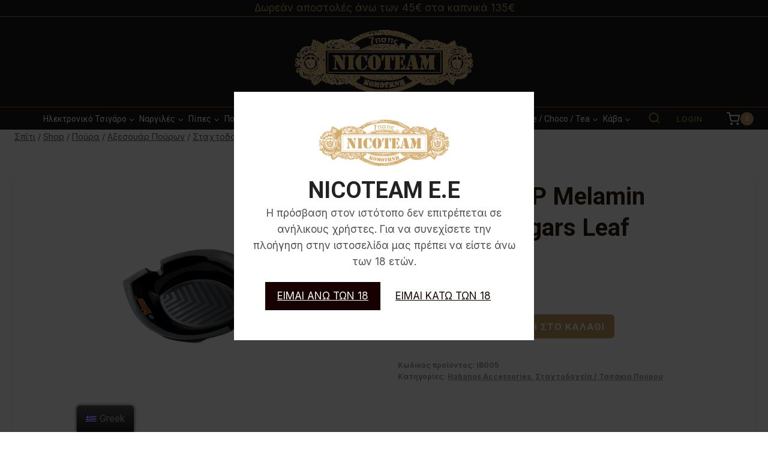

--- FILE ---
content_type: text/html; charset=UTF-8
request_url: https://nicoteam.gr/product/habanos-dop-melamin-ashtray-2-cigars-leaf/
body_size: 39145
content:
<!doctype html>
<html lang="el" class="no-js" itemtype="https://schema.org/Blog" itemscope>
<head>
	<meta charset="UTF-8">
	<meta name="viewport" content="width=device-width, initial-scale=1, minimum-scale=1">
	<title>Habanos DOP Melamin Ashtray 2 Cigars Leaf &#8211; Nicoteam</title>
<meta name='robots' content='max-image-preview:large' />
<link rel="alternate" type="application/rss+xml" title="Ροή RSS &raquo; Nicoteam" href="https://nicoteam.gr/feed/" />
<link rel="alternate" type="application/rss+xml" title="Ροή Σχολίων &raquo; Nicoteam" href="https://nicoteam.gr/comments/feed/" />
			<script>document.documentElement.classList.remove( 'no-js' );</script>
			<link rel="alternate" title="oEmbed (JSON)" type="application/json+oembed" href="https://nicoteam.gr/wp-json/oembed/1.0/embed?url=https%3A%2F%2Fnicoteam.gr%2Fproduct%2Fhabanos-dop-melamin-ashtray-2-cigars-leaf%2F" />
<link rel="alternate" title="oEmbed (XML)" type="text/xml+oembed" href="https://nicoteam.gr/wp-json/oembed/1.0/embed?url=https%3A%2F%2Fnicoteam.gr%2Fproduct%2Fhabanos-dop-melamin-ashtray-2-cigars-leaf%2F&#038;format=xml" />
<style id='wp-img-auto-sizes-contain-inline-css'>
img:is([sizes=auto i],[sizes^="auto," i]){contain-intrinsic-size:3000px 1500px}
/*# sourceURL=wp-img-auto-sizes-contain-inline-css */
</style>
<link rel='stylesheet' id='wc-blocks-integration-css-css' href='https://nicoteam.gr/wp-content/plugins/custom-payment-gateways-woocommerce/build/style-index.css?ver=cc5c56a741ea67031457' media='all' />
<style id='wp-emoji-styles-inline-css'>

	img.wp-smiley, img.emoji {
		display: inline !important;
		border: none !important;
		box-shadow: none !important;
		height: 1em !important;
		width: 1em !important;
		margin: 0 0.07em !important;
		vertical-align: -0.1em !important;
		background: none !important;
		padding: 0 !important;
	}
/*# sourceURL=wp-emoji-styles-inline-css */
</style>
<style id='wp-block-library-inline-css'>
:root{--wp-block-synced-color:#7a00df;--wp-block-synced-color--rgb:122,0,223;--wp-bound-block-color:var(--wp-block-synced-color);--wp-editor-canvas-background:#ddd;--wp-admin-theme-color:#007cba;--wp-admin-theme-color--rgb:0,124,186;--wp-admin-theme-color-darker-10:#006ba1;--wp-admin-theme-color-darker-10--rgb:0,107,160.5;--wp-admin-theme-color-darker-20:#005a87;--wp-admin-theme-color-darker-20--rgb:0,90,135;--wp-admin-border-width-focus:2px}@media (min-resolution:192dpi){:root{--wp-admin-border-width-focus:1.5px}}.wp-element-button{cursor:pointer}:root .has-very-light-gray-background-color{background-color:#eee}:root .has-very-dark-gray-background-color{background-color:#313131}:root .has-very-light-gray-color{color:#eee}:root .has-very-dark-gray-color{color:#313131}:root .has-vivid-green-cyan-to-vivid-cyan-blue-gradient-background{background:linear-gradient(135deg,#00d084,#0693e3)}:root .has-purple-crush-gradient-background{background:linear-gradient(135deg,#34e2e4,#4721fb 50%,#ab1dfe)}:root .has-hazy-dawn-gradient-background{background:linear-gradient(135deg,#faaca8,#dad0ec)}:root .has-subdued-olive-gradient-background{background:linear-gradient(135deg,#fafae1,#67a671)}:root .has-atomic-cream-gradient-background{background:linear-gradient(135deg,#fdd79a,#004a59)}:root .has-nightshade-gradient-background{background:linear-gradient(135deg,#330968,#31cdcf)}:root .has-midnight-gradient-background{background:linear-gradient(135deg,#020381,#2874fc)}:root{--wp--preset--font-size--normal:16px;--wp--preset--font-size--huge:42px}.has-regular-font-size{font-size:1em}.has-larger-font-size{font-size:2.625em}.has-normal-font-size{font-size:var(--wp--preset--font-size--normal)}.has-huge-font-size{font-size:var(--wp--preset--font-size--huge)}.has-text-align-center{text-align:center}.has-text-align-left{text-align:left}.has-text-align-right{text-align:right}.has-fit-text{white-space:nowrap!important}#end-resizable-editor-section{display:none}.aligncenter{clear:both}.items-justified-left{justify-content:flex-start}.items-justified-center{justify-content:center}.items-justified-right{justify-content:flex-end}.items-justified-space-between{justify-content:space-between}.screen-reader-text{border:0;clip-path:inset(50%);height:1px;margin:-1px;overflow:hidden;padding:0;position:absolute;width:1px;word-wrap:normal!important}.screen-reader-text:focus{background-color:#ddd;clip-path:none;color:#444;display:block;font-size:1em;height:auto;left:5px;line-height:normal;padding:15px 23px 14px;text-decoration:none;top:5px;width:auto;z-index:100000}html :where(.has-border-color){border-style:solid}html :where([style*=border-top-color]){border-top-style:solid}html :where([style*=border-right-color]){border-right-style:solid}html :where([style*=border-bottom-color]){border-bottom-style:solid}html :where([style*=border-left-color]){border-left-style:solid}html :where([style*=border-width]){border-style:solid}html :where([style*=border-top-width]){border-top-style:solid}html :where([style*=border-right-width]){border-right-style:solid}html :where([style*=border-bottom-width]){border-bottom-style:solid}html :where([style*=border-left-width]){border-left-style:solid}html :where(img[class*=wp-image-]){height:auto;max-width:100%}:where(figure){margin:0 0 1em}html :where(.is-position-sticky){--wp-admin--admin-bar--position-offset:var(--wp-admin--admin-bar--height,0px)}@media screen and (max-width:600px){html :where(.is-position-sticky){--wp-admin--admin-bar--position-offset:0px}}

/*# sourceURL=wp-block-library-inline-css */
</style><style id='wp-block-image-inline-css'>
.wp-block-image>a,.wp-block-image>figure>a{display:inline-block}.wp-block-image img{box-sizing:border-box;height:auto;max-width:100%;vertical-align:bottom}@media not (prefers-reduced-motion){.wp-block-image img.hide{visibility:hidden}.wp-block-image img.show{animation:show-content-image .4s}}.wp-block-image[style*=border-radius] img,.wp-block-image[style*=border-radius]>a{border-radius:inherit}.wp-block-image.has-custom-border img{box-sizing:border-box}.wp-block-image.aligncenter{text-align:center}.wp-block-image.alignfull>a,.wp-block-image.alignwide>a{width:100%}.wp-block-image.alignfull img,.wp-block-image.alignwide img{height:auto;width:100%}.wp-block-image .aligncenter,.wp-block-image .alignleft,.wp-block-image .alignright,.wp-block-image.aligncenter,.wp-block-image.alignleft,.wp-block-image.alignright{display:table}.wp-block-image .aligncenter>figcaption,.wp-block-image .alignleft>figcaption,.wp-block-image .alignright>figcaption,.wp-block-image.aligncenter>figcaption,.wp-block-image.alignleft>figcaption,.wp-block-image.alignright>figcaption{caption-side:bottom;display:table-caption}.wp-block-image .alignleft{float:left;margin:.5em 1em .5em 0}.wp-block-image .alignright{float:right;margin:.5em 0 .5em 1em}.wp-block-image .aligncenter{margin-left:auto;margin-right:auto}.wp-block-image :where(figcaption){margin-bottom:1em;margin-top:.5em}.wp-block-image.is-style-circle-mask img{border-radius:9999px}@supports ((-webkit-mask-image:none) or (mask-image:none)) or (-webkit-mask-image:none){.wp-block-image.is-style-circle-mask img{border-radius:0;-webkit-mask-image:url('data:image/svg+xml;utf8,<svg viewBox="0 0 100 100" xmlns="http://www.w3.org/2000/svg"><circle cx="50" cy="50" r="50"/></svg>');mask-image:url('data:image/svg+xml;utf8,<svg viewBox="0 0 100 100" xmlns="http://www.w3.org/2000/svg"><circle cx="50" cy="50" r="50"/></svg>');mask-mode:alpha;-webkit-mask-position:center;mask-position:center;-webkit-mask-repeat:no-repeat;mask-repeat:no-repeat;-webkit-mask-size:contain;mask-size:contain}}:root :where(.wp-block-image.is-style-rounded img,.wp-block-image .is-style-rounded img){border-radius:9999px}.wp-block-image figure{margin:0}.wp-lightbox-container{display:flex;flex-direction:column;position:relative}.wp-lightbox-container img{cursor:zoom-in}.wp-lightbox-container img:hover+button{opacity:1}.wp-lightbox-container button{align-items:center;backdrop-filter:blur(16px) saturate(180%);background-color:#5a5a5a40;border:none;border-radius:4px;cursor:zoom-in;display:flex;height:20px;justify-content:center;opacity:0;padding:0;position:absolute;right:16px;text-align:center;top:16px;width:20px;z-index:100}@media not (prefers-reduced-motion){.wp-lightbox-container button{transition:opacity .2s ease}}.wp-lightbox-container button:focus-visible{outline:3px auto #5a5a5a40;outline:3px auto -webkit-focus-ring-color;outline-offset:3px}.wp-lightbox-container button:hover{cursor:pointer;opacity:1}.wp-lightbox-container button:focus{opacity:1}.wp-lightbox-container button:focus,.wp-lightbox-container button:hover,.wp-lightbox-container button:not(:hover):not(:active):not(.has-background){background-color:#5a5a5a40;border:none}.wp-lightbox-overlay{box-sizing:border-box;cursor:zoom-out;height:100vh;left:0;overflow:hidden;position:fixed;top:0;visibility:hidden;width:100%;z-index:100000}.wp-lightbox-overlay .close-button{align-items:center;cursor:pointer;display:flex;justify-content:center;min-height:40px;min-width:40px;padding:0;position:absolute;right:calc(env(safe-area-inset-right) + 16px);top:calc(env(safe-area-inset-top) + 16px);z-index:5000000}.wp-lightbox-overlay .close-button:focus,.wp-lightbox-overlay .close-button:hover,.wp-lightbox-overlay .close-button:not(:hover):not(:active):not(.has-background){background:none;border:none}.wp-lightbox-overlay .lightbox-image-container{height:var(--wp--lightbox-container-height);left:50%;overflow:hidden;position:absolute;top:50%;transform:translate(-50%,-50%);transform-origin:top left;width:var(--wp--lightbox-container-width);z-index:9999999999}.wp-lightbox-overlay .wp-block-image{align-items:center;box-sizing:border-box;display:flex;height:100%;justify-content:center;margin:0;position:relative;transform-origin:0 0;width:100%;z-index:3000000}.wp-lightbox-overlay .wp-block-image img{height:var(--wp--lightbox-image-height);min-height:var(--wp--lightbox-image-height);min-width:var(--wp--lightbox-image-width);width:var(--wp--lightbox-image-width)}.wp-lightbox-overlay .wp-block-image figcaption{display:none}.wp-lightbox-overlay button{background:none;border:none}.wp-lightbox-overlay .scrim{background-color:#fff;height:100%;opacity:.9;position:absolute;width:100%;z-index:2000000}.wp-lightbox-overlay.active{visibility:visible}@media not (prefers-reduced-motion){.wp-lightbox-overlay.active{animation:turn-on-visibility .25s both}.wp-lightbox-overlay.active img{animation:turn-on-visibility .35s both}.wp-lightbox-overlay.show-closing-animation:not(.active){animation:turn-off-visibility .35s both}.wp-lightbox-overlay.show-closing-animation:not(.active) img{animation:turn-off-visibility .25s both}.wp-lightbox-overlay.zoom.active{animation:none;opacity:1;visibility:visible}.wp-lightbox-overlay.zoom.active .lightbox-image-container{animation:lightbox-zoom-in .4s}.wp-lightbox-overlay.zoom.active .lightbox-image-container img{animation:none}.wp-lightbox-overlay.zoom.active .scrim{animation:turn-on-visibility .4s forwards}.wp-lightbox-overlay.zoom.show-closing-animation:not(.active){animation:none}.wp-lightbox-overlay.zoom.show-closing-animation:not(.active) .lightbox-image-container{animation:lightbox-zoom-out .4s}.wp-lightbox-overlay.zoom.show-closing-animation:not(.active) .lightbox-image-container img{animation:none}.wp-lightbox-overlay.zoom.show-closing-animation:not(.active) .scrim{animation:turn-off-visibility .4s forwards}}@keyframes show-content-image{0%{visibility:hidden}99%{visibility:hidden}to{visibility:visible}}@keyframes turn-on-visibility{0%{opacity:0}to{opacity:1}}@keyframes turn-off-visibility{0%{opacity:1;visibility:visible}99%{opacity:0;visibility:visible}to{opacity:0;visibility:hidden}}@keyframes lightbox-zoom-in{0%{transform:translate(calc((-100vw + var(--wp--lightbox-scrollbar-width))/2 + var(--wp--lightbox-initial-left-position)),calc(-50vh + var(--wp--lightbox-initial-top-position))) scale(var(--wp--lightbox-scale))}to{transform:translate(-50%,-50%) scale(1)}}@keyframes lightbox-zoom-out{0%{transform:translate(-50%,-50%) scale(1);visibility:visible}99%{visibility:visible}to{transform:translate(calc((-100vw + var(--wp--lightbox-scrollbar-width))/2 + var(--wp--lightbox-initial-left-position)),calc(-50vh + var(--wp--lightbox-initial-top-position))) scale(var(--wp--lightbox-scale));visibility:hidden}}
/*# sourceURL=https://nicoteam.gr/wp-includes/blocks/image/style.min.css */
</style>
<link rel='stylesheet' id='wc-blocks-style-css' href='https://nicoteam.gr/wp-content/plugins/woocommerce/assets/client/blocks/wc-blocks.css?ver=11.8.0-dev' media='all' />
<style id='global-styles-inline-css'>
:root{--wp--preset--aspect-ratio--square: 1;--wp--preset--aspect-ratio--4-3: 4/3;--wp--preset--aspect-ratio--3-4: 3/4;--wp--preset--aspect-ratio--3-2: 3/2;--wp--preset--aspect-ratio--2-3: 2/3;--wp--preset--aspect-ratio--16-9: 16/9;--wp--preset--aspect-ratio--9-16: 9/16;--wp--preset--color--black: #000000;--wp--preset--color--cyan-bluish-gray: #abb8c3;--wp--preset--color--white: #ffffff;--wp--preset--color--pale-pink: #f78da7;--wp--preset--color--vivid-red: #cf2e2e;--wp--preset--color--luminous-vivid-orange: #ff6900;--wp--preset--color--luminous-vivid-amber: #fcb900;--wp--preset--color--light-green-cyan: #7bdcb5;--wp--preset--color--vivid-green-cyan: #00d084;--wp--preset--color--pale-cyan-blue: #8ed1fc;--wp--preset--color--vivid-cyan-blue: #0693e3;--wp--preset--color--vivid-purple: #9b51e0;--wp--preset--color--theme-palette-1: #c39a5f;--wp--preset--color--theme-palette-2: #b38944;--wp--preset--color--theme-palette-3: #291c0e;--wp--preset--color--theme-palette-4: #4f4f4f;--wp--preset--color--theme-palette-5: #5c5c5c;--wp--preset--color--theme-palette-6: #989898;--wp--preset--color--theme-palette-7: #ebe8e5;--wp--preset--color--theme-palette-8: #ffffff;--wp--preset--color--theme-palette-9: #ffffff;--wp--preset--gradient--vivid-cyan-blue-to-vivid-purple: linear-gradient(135deg,rgb(6,147,227) 0%,rgb(155,81,224) 100%);--wp--preset--gradient--light-green-cyan-to-vivid-green-cyan: linear-gradient(135deg,rgb(122,220,180) 0%,rgb(0,208,130) 100%);--wp--preset--gradient--luminous-vivid-amber-to-luminous-vivid-orange: linear-gradient(135deg,rgb(252,185,0) 0%,rgb(255,105,0) 100%);--wp--preset--gradient--luminous-vivid-orange-to-vivid-red: linear-gradient(135deg,rgb(255,105,0) 0%,rgb(207,46,46) 100%);--wp--preset--gradient--very-light-gray-to-cyan-bluish-gray: linear-gradient(135deg,rgb(238,238,238) 0%,rgb(169,184,195) 100%);--wp--preset--gradient--cool-to-warm-spectrum: linear-gradient(135deg,rgb(74,234,220) 0%,rgb(151,120,209) 20%,rgb(207,42,186) 40%,rgb(238,44,130) 60%,rgb(251,105,98) 80%,rgb(254,248,76) 100%);--wp--preset--gradient--blush-light-purple: linear-gradient(135deg,rgb(255,206,236) 0%,rgb(152,150,240) 100%);--wp--preset--gradient--blush-bordeaux: linear-gradient(135deg,rgb(254,205,165) 0%,rgb(254,45,45) 50%,rgb(107,0,62) 100%);--wp--preset--gradient--luminous-dusk: linear-gradient(135deg,rgb(255,203,112) 0%,rgb(199,81,192) 50%,rgb(65,88,208) 100%);--wp--preset--gradient--pale-ocean: linear-gradient(135deg,rgb(255,245,203) 0%,rgb(182,227,212) 50%,rgb(51,167,181) 100%);--wp--preset--gradient--electric-grass: linear-gradient(135deg,rgb(202,248,128) 0%,rgb(113,206,126) 100%);--wp--preset--gradient--midnight: linear-gradient(135deg,rgb(2,3,129) 0%,rgb(40,116,252) 100%);--wp--preset--font-size--small: 14px;--wp--preset--font-size--medium: 24px;--wp--preset--font-size--large: 32px;--wp--preset--font-size--x-large: 42px;--wp--preset--font-size--larger: 40px;--wp--preset--spacing--20: 0.44rem;--wp--preset--spacing--30: 0.67rem;--wp--preset--spacing--40: 1rem;--wp--preset--spacing--50: 1.5rem;--wp--preset--spacing--60: 2.25rem;--wp--preset--spacing--70: 3.38rem;--wp--preset--spacing--80: 5.06rem;--wp--preset--shadow--natural: 6px 6px 9px rgba(0, 0, 0, 0.2);--wp--preset--shadow--deep: 12px 12px 50px rgba(0, 0, 0, 0.4);--wp--preset--shadow--sharp: 6px 6px 0px rgba(0, 0, 0, 0.2);--wp--preset--shadow--outlined: 6px 6px 0px -3px rgb(255, 255, 255), 6px 6px rgb(0, 0, 0);--wp--preset--shadow--crisp: 6px 6px 0px rgb(0, 0, 0);}:where(.is-layout-flex){gap: 0.5em;}:where(.is-layout-grid){gap: 0.5em;}body .is-layout-flex{display: flex;}.is-layout-flex{flex-wrap: wrap;align-items: center;}.is-layout-flex > :is(*, div){margin: 0;}body .is-layout-grid{display: grid;}.is-layout-grid > :is(*, div){margin: 0;}:where(.wp-block-columns.is-layout-flex){gap: 2em;}:where(.wp-block-columns.is-layout-grid){gap: 2em;}:where(.wp-block-post-template.is-layout-flex){gap: 1.25em;}:where(.wp-block-post-template.is-layout-grid){gap: 1.25em;}.has-black-color{color: var(--wp--preset--color--black) !important;}.has-cyan-bluish-gray-color{color: var(--wp--preset--color--cyan-bluish-gray) !important;}.has-white-color{color: var(--wp--preset--color--white) !important;}.has-pale-pink-color{color: var(--wp--preset--color--pale-pink) !important;}.has-vivid-red-color{color: var(--wp--preset--color--vivid-red) !important;}.has-luminous-vivid-orange-color{color: var(--wp--preset--color--luminous-vivid-orange) !important;}.has-luminous-vivid-amber-color{color: var(--wp--preset--color--luminous-vivid-amber) !important;}.has-light-green-cyan-color{color: var(--wp--preset--color--light-green-cyan) !important;}.has-vivid-green-cyan-color{color: var(--wp--preset--color--vivid-green-cyan) !important;}.has-pale-cyan-blue-color{color: var(--wp--preset--color--pale-cyan-blue) !important;}.has-vivid-cyan-blue-color{color: var(--wp--preset--color--vivid-cyan-blue) !important;}.has-vivid-purple-color{color: var(--wp--preset--color--vivid-purple) !important;}.has-black-background-color{background-color: var(--wp--preset--color--black) !important;}.has-cyan-bluish-gray-background-color{background-color: var(--wp--preset--color--cyan-bluish-gray) !important;}.has-white-background-color{background-color: var(--wp--preset--color--white) !important;}.has-pale-pink-background-color{background-color: var(--wp--preset--color--pale-pink) !important;}.has-vivid-red-background-color{background-color: var(--wp--preset--color--vivid-red) !important;}.has-luminous-vivid-orange-background-color{background-color: var(--wp--preset--color--luminous-vivid-orange) !important;}.has-luminous-vivid-amber-background-color{background-color: var(--wp--preset--color--luminous-vivid-amber) !important;}.has-light-green-cyan-background-color{background-color: var(--wp--preset--color--light-green-cyan) !important;}.has-vivid-green-cyan-background-color{background-color: var(--wp--preset--color--vivid-green-cyan) !important;}.has-pale-cyan-blue-background-color{background-color: var(--wp--preset--color--pale-cyan-blue) !important;}.has-vivid-cyan-blue-background-color{background-color: var(--wp--preset--color--vivid-cyan-blue) !important;}.has-vivid-purple-background-color{background-color: var(--wp--preset--color--vivid-purple) !important;}.has-black-border-color{border-color: var(--wp--preset--color--black) !important;}.has-cyan-bluish-gray-border-color{border-color: var(--wp--preset--color--cyan-bluish-gray) !important;}.has-white-border-color{border-color: var(--wp--preset--color--white) !important;}.has-pale-pink-border-color{border-color: var(--wp--preset--color--pale-pink) !important;}.has-vivid-red-border-color{border-color: var(--wp--preset--color--vivid-red) !important;}.has-luminous-vivid-orange-border-color{border-color: var(--wp--preset--color--luminous-vivid-orange) !important;}.has-luminous-vivid-amber-border-color{border-color: var(--wp--preset--color--luminous-vivid-amber) !important;}.has-light-green-cyan-border-color{border-color: var(--wp--preset--color--light-green-cyan) !important;}.has-vivid-green-cyan-border-color{border-color: var(--wp--preset--color--vivid-green-cyan) !important;}.has-pale-cyan-blue-border-color{border-color: var(--wp--preset--color--pale-cyan-blue) !important;}.has-vivid-cyan-blue-border-color{border-color: var(--wp--preset--color--vivid-cyan-blue) !important;}.has-vivid-purple-border-color{border-color: var(--wp--preset--color--vivid-purple) !important;}.has-vivid-cyan-blue-to-vivid-purple-gradient-background{background: var(--wp--preset--gradient--vivid-cyan-blue-to-vivid-purple) !important;}.has-light-green-cyan-to-vivid-green-cyan-gradient-background{background: var(--wp--preset--gradient--light-green-cyan-to-vivid-green-cyan) !important;}.has-luminous-vivid-amber-to-luminous-vivid-orange-gradient-background{background: var(--wp--preset--gradient--luminous-vivid-amber-to-luminous-vivid-orange) !important;}.has-luminous-vivid-orange-to-vivid-red-gradient-background{background: var(--wp--preset--gradient--luminous-vivid-orange-to-vivid-red) !important;}.has-very-light-gray-to-cyan-bluish-gray-gradient-background{background: var(--wp--preset--gradient--very-light-gray-to-cyan-bluish-gray) !important;}.has-cool-to-warm-spectrum-gradient-background{background: var(--wp--preset--gradient--cool-to-warm-spectrum) !important;}.has-blush-light-purple-gradient-background{background: var(--wp--preset--gradient--blush-light-purple) !important;}.has-blush-bordeaux-gradient-background{background: var(--wp--preset--gradient--blush-bordeaux) !important;}.has-luminous-dusk-gradient-background{background: var(--wp--preset--gradient--luminous-dusk) !important;}.has-pale-ocean-gradient-background{background: var(--wp--preset--gradient--pale-ocean) !important;}.has-electric-grass-gradient-background{background: var(--wp--preset--gradient--electric-grass) !important;}.has-midnight-gradient-background{background: var(--wp--preset--gradient--midnight) !important;}.has-small-font-size{font-size: var(--wp--preset--font-size--small) !important;}.has-medium-font-size{font-size: var(--wp--preset--font-size--medium) !important;}.has-large-font-size{font-size: var(--wp--preset--font-size--large) !important;}.has-x-large-font-size{font-size: var(--wp--preset--font-size--x-large) !important;}
/*# sourceURL=global-styles-inline-css */
</style>

<style id='classic-theme-styles-inline-css'>
/*! This file is auto-generated */
.wp-block-button__link{color:#fff;background-color:#32373c;border-radius:9999px;box-shadow:none;text-decoration:none;padding:calc(.667em + 2px) calc(1.333em + 2px);font-size:1.125em}.wp-block-file__button{background:#32373c;color:#fff;text-decoration:none}
/*# sourceURL=/wp-includes/css/classic-themes.min.css */
</style>
<link rel='stylesheet' id='catch-infinite-scroll-css' href='https://nicoteam.gr/wp-content/plugins/catch-infinite-scroll/public/css/catch-infinite-scroll-public.css?ver=2.0.6' media='all' />
<link rel='stylesheet' id='contact-form-7-css' href='https://nicoteam.gr/wp-content/plugins/contact-form-7/includes/css/styles.css?ver=6.0.3' media='all' />
<link rel='stylesheet' id='photoswipe-css' href='https://nicoteam.gr/wp-content/plugins/woocommerce/assets/css/photoswipe/photoswipe.min.css?ver=8.5.2' media='all' />
<link rel='stylesheet' id='photoswipe-default-skin-css' href='https://nicoteam.gr/wp-content/plugins/woocommerce/assets/css/photoswipe/default-skin/default-skin.min.css?ver=8.5.2' media='all' />
<style id='woocommerce-inline-inline-css'>
.woocommerce form .form-row .required { visibility: visible; }
/*# sourceURL=woocommerce-inline-inline-css */
</style>
<link rel='stylesheet' id='trp-floater-language-switcher-style-css' href='https://nicoteam.gr/wp-content/plugins/translatepress-multilingual/assets/css/trp-floater-language-switcher.css?ver=2.5.2' media='all' />
<link rel='stylesheet' id='trp-language-switcher-style-css' href='https://nicoteam.gr/wp-content/plugins/translatepress-multilingual/assets/css/trp-language-switcher.css?ver=2.5.2' media='all' />
<link rel='stylesheet' id='kadence-global-css' href='https://nicoteam.gr/wp-content/themes/kadence/assets/css/global.min.css?ver=1.1.51' media='all' />
<style id='kadence-global-inline-css'>
/* Kadence Base CSS */
:root{--global-palette1:#c39a5f;--global-palette2:#b38944;--global-palette3:#291c0e;--global-palette4:#4f4f4f;--global-palette5:#5c5c5c;--global-palette6:#989898;--global-palette7:#ebe8e5;--global-palette8:#ffffff;--global-palette9:#ffffff;--global-palette9rgb:255, 255, 255;--global-palette-highlight:var(--global-palette1);--global-palette-highlight-alt:var(--global-palette2);--global-palette-highlight-alt2:var(--global-palette9);--global-palette-btn-bg:var(--global-palette1);--global-palette-btn-bg-hover:var(--global-palette2);--global-palette-btn:var(--global-palette9);--global-palette-btn-hover:var(--global-palette9);--global-body-font-family:Inter, sans-serif;--global-heading-font-family:Roboto, sans-serif;--global-primary-nav-font-family:Roboto, sans-serif;--global-fallback-font:sans-serif;--global-display-fallback-font:sans-serif;--global-content-width:1290px;--global-content-narrow-width:842px;--global-content-edge-padding:1.5rem;--global-content-boxed-padding:2rem;--global-calc-content-width:calc(1290px - var(--global-content-edge-padding) - var(--global-content-edge-padding) );--wp--style--global--content-size:var(--global-calc-content-width);}.wp-site-blocks{--global-vw:calc( 100vw - ( 0.5 * var(--scrollbar-offset)));}body{background:var(--global-palette8);}body, input, select, optgroup, textarea{font-style:normal;font-weight:normal;font-size:17px;line-height:1.6;font-family:var(--global-body-font-family);color:var(--global-palette4);}.content-bg, body.content-style-unboxed .site{background:var(--global-palette9);}h1,h2,h3,h4,h5,h6{font-family:var(--global-heading-font-family);}h1{font-style:normal;font-weight:600;font-size:50px;line-height:1.3;text-transform:capitalize;color:var(--global-palette3);}h2{font-style:normal;font-weight:600;font-size:38px;line-height:1.3;text-transform:capitalize;color:var(--global-palette3);}h3{font-style:normal;font-weight:600;font-size:24px;line-height:1.3;text-transform:capitalize;color:var(--global-palette3);}h4{font-style:normal;font-weight:600;font-size:22px;line-height:1.3;text-transform:capitalize;color:var(--global-palette4);}h5{font-style:normal;font-weight:600;font-size:20px;line-height:1.3;text-transform:capitalize;color:var(--global-palette4);}h6{font-style:normal;font-weight:600;font-size:15px;line-height:1.3;letter-spacing:2px;font-family:Inter, sans-serif;text-transform:uppercase;color:var(--global-palette3);}.entry-hero .kadence-breadcrumbs, .entry-hero .search-form{font-style:normal;}@media all and (max-width: 767px){h1{font-size:40px;}h2{font-size:31px;}}.entry-hero .kadence-breadcrumbs{max-width:1290px;}.site-container, .site-header-row-layout-contained, .site-footer-row-layout-contained, .entry-hero-layout-contained, .comments-area, .alignfull > .wp-block-cover__inner-container, .alignwide > .wp-block-cover__inner-container{max-width:var(--global-content-width);}.content-width-narrow .content-container.site-container, .content-width-narrow .hero-container.site-container{max-width:var(--global-content-narrow-width);}@media all and (min-width: 1520px){.wp-site-blocks .content-container  .alignwide{margin-left:-115px;margin-right:-115px;width:unset;max-width:unset;}}@media all and (min-width: 1102px){.content-width-narrow .wp-site-blocks .content-container .alignwide{margin-left:-130px;margin-right:-130px;width:unset;max-width:unset;}}.content-style-boxed .wp-site-blocks .entry-content .alignwide{margin-left:calc( -1 * var( --global-content-boxed-padding ) );margin-right:calc( -1 * var( --global-content-boxed-padding ) );}.content-area{margin-top:5rem;margin-bottom:5rem;}@media all and (max-width: 1024px){.content-area{margin-top:3rem;margin-bottom:3rem;}}@media all and (max-width: 767px){.content-area{margin-top:2rem;margin-bottom:2rem;}}@media all and (max-width: 1024px){:root{--global-content-boxed-padding:2rem;}}@media all and (max-width: 767px){:root{--global-content-boxed-padding:1.5rem;}}.entry-content-wrap{padding:2rem;}@media all and (max-width: 1024px){.entry-content-wrap{padding:2rem;}}@media all and (max-width: 767px){.entry-content-wrap{padding:1.5rem;}}.entry.single-entry{box-shadow:0px 15px 15px -10px rgba(0,0,0,0.05);border-radius:0px 0px 0px 0px;}.entry.loop-entry{border-radius:6px 6px 6px 6px;overflow:hidden;box-shadow:0px 15px 15px -10px rgba(0,0,0,0.05);}.loop-entry .entry-content-wrap{padding:2rem;}@media all and (max-width: 1024px){.loop-entry .entry-content-wrap{padding:2rem;}}@media all and (max-width: 767px){.loop-entry .entry-content-wrap{padding:1.5rem;}}button, .button, .wp-block-button__link, input[type="button"], input[type="reset"], input[type="submit"], .fl-button, .elementor-button-wrapper .elementor-button{font-style:normal;font-weight:600;font-size:15px;letter-spacing:1px;font-family:Inter, sans-serif;text-transform:uppercase;border-radius:6px;padding:15px 36px 15px 36px;border:1px solid currentColor;border-color:var(--global-palette1);box-shadow:0px 0px 0px -7px rgba(0,0,0,0);}.wp-block-button.is-style-outline .wp-block-button__link{padding:15px 36px 15px 36px;}button:hover, button:focus, button:active, .button:hover, .button:focus, .button:active, .wp-block-button__link:hover, .wp-block-button__link:focus, .wp-block-button__link:active, input[type="button"]:hover, input[type="button"]:focus, input[type="button"]:active, input[type="reset"]:hover, input[type="reset"]:focus, input[type="reset"]:active, input[type="submit"]:hover, input[type="submit"]:focus, input[type="submit"]:active, .elementor-button-wrapper .elementor-button:hover, .elementor-button-wrapper .elementor-button:focus, .elementor-button-wrapper .elementor-button:active{border-color:var(--global-palette2);box-shadow:0px 15px 25px -7px rgba(0,0,0,0);}.kb-button.kb-btn-global-outline.kb-btn-global-inherit{padding-top:calc(15px - 2px);padding-right:calc(36px - 2px);padding-bottom:calc(15px - 2px);padding-left:calc(36px - 2px);}@media all and (max-width: 1024px){button, .button, .wp-block-button__link, input[type="button"], input[type="reset"], input[type="submit"], .fl-button, .elementor-button-wrapper .elementor-button{border-color:var(--global-palette1);}}@media all and (max-width: 767px){button, .button, .wp-block-button__link, input[type="button"], input[type="reset"], input[type="submit"], .fl-button, .elementor-button-wrapper .elementor-button{border-color:var(--global-palette1);}}@media all and (min-width: 1025px){.transparent-header .entry-hero .entry-hero-container-inner{padding-top:calc(0px + 0px);}}@media all and (max-width: 1024px){.mobile-transparent-header .entry-hero .entry-hero-container-inner{padding-top:calc(0px + 0px);}}@media all and (max-width: 767px){.mobile-transparent-header .entry-hero .entry-hero-container-inner{padding-top:calc(0px + 0px);}}.loop-entry.type-post h2.entry-title{font-style:normal;font-size:24px;line-height:1.3;color:var(--global-palette3);}
/* Kadence Header CSS */
@media all and (max-width: 1024px){.mobile-transparent-header #masthead{position:absolute;left:0px;right:0px;z-index:100;}.kadence-scrollbar-fixer.mobile-transparent-header #masthead{right:var(--scrollbar-offset,0);}.mobile-transparent-header #masthead, .mobile-transparent-header .site-top-header-wrap .site-header-row-container-inner, .mobile-transparent-header .site-main-header-wrap .site-header-row-container-inner, .mobile-transparent-header .site-bottom-header-wrap .site-header-row-container-inner{background:transparent;}.site-header-row-tablet-layout-fullwidth, .site-header-row-tablet-layout-standard{padding:0px;}}@media all and (min-width: 1025px){.transparent-header #masthead{position:absolute;left:0px;right:0px;z-index:100;}.transparent-header.kadence-scrollbar-fixer #masthead{right:var(--scrollbar-offset,0);}.transparent-header #masthead, .transparent-header .site-top-header-wrap .site-header-row-container-inner, .transparent-header .site-main-header-wrap .site-header-row-container-inner, .transparent-header .site-bottom-header-wrap .site-header-row-container-inner{background:transparent;}}.site-branding a.brand img{max-width:300px;}.site-branding a.brand img.svg-logo-image{width:300px;}@media all and (max-width: 767px){.site-branding a.brand img{max-width:153px;}.site-branding a.brand img.svg-logo-image{width:153px;}}.site-branding{padding:0px 0px 0px 0px;}@media all and (max-width: 1024px){.site-branding{padding:0px 0px 0px 0px;}}@media all and (max-width: 767px){.site-branding{padding:0px 0px 0px 0px;}}#masthead, #masthead .kadence-sticky-header.item-is-fixed:not(.item-at-start):not(.site-header-row-container):not(.site-main-header-wrap), #masthead .kadence-sticky-header.item-is-fixed:not(.item-at-start) > .site-header-row-container-inner{background:rgba(0,0,0,0.9);}.site-main-header-wrap .site-header-row-container-inner{border-bottom:1px solid var(--global-palette2);}.site-top-header-wrap .site-header-row-container-inner{border-bottom:1px solid var(--global-palette2);}.site-top-header-inner-wrap{min-height:0px;}.site-top-header-wrap .site-header-row-container-inner>.site-container{padding:0px 0px 0px 1px;}.site-bottom-header-wrap .site-header-row-container-inner{border-top:1px solid #000000;}.site-bottom-header-inner-wrap{min-height:0px;}.header-navigation[class*="header-navigation-style-underline"] .header-menu-container.primary-menu-container>ul>li>a:after{width:calc( 100% - 0.55em);}.main-navigation .primary-menu-container > ul > li.menu-item > a{padding-left:calc(0.55em / 2);padding-right:calc(0.55em / 2);color:#ffffff;}.main-navigation .primary-menu-container > ul > li.menu-item .dropdown-nav-special-toggle{right:calc(0.55em / 2);}.main-navigation .primary-menu-container > ul li.menu-item > a{font-style:normal;font-weight:normal;font-size:14px;line-height:1.4;font-family:var(--global-primary-nav-font-family);}.main-navigation .primary-menu-container > ul > li.menu-item > a:hover{color:var(--global-palette1);}.main-navigation .primary-menu-container > ul > li.menu-item.current-menu-item > a{color:#ffffff;}.header-navigation .header-menu-container ul ul.sub-menu, .header-navigation .header-menu-container ul ul.submenu{background:var(--global-palette3);box-shadow:0px 2px 13px 0px rgba(0,0,0,0.1);}.header-navigation .header-menu-container ul ul li.menu-item, .header-menu-container ul.menu > li.kadence-menu-mega-enabled > ul > li.menu-item > a{border-bottom:1px solid rgba(255,255,255,0.1);}.header-navigation .header-menu-container ul ul li.menu-item > a{width:200px;padding-top:1em;padding-bottom:1em;color:var(--global-palette8);font-size:12px;}.header-navigation .header-menu-container ul ul li.menu-item > a:hover{color:var(--global-palette9);background:var(--global-palette4);}.header-navigation .header-menu-container ul ul li.menu-item.current-menu-item > a{color:var(--global-palette9);background:var(--global-palette4);}.mobile-toggle-open-container .menu-toggle-open, .mobile-toggle-open-container .menu-toggle-open:focus{color:var(--global-palette1);padding:0.4em 2em 0.4em 0.6em;font-size:14px;}.mobile-toggle-open-container .menu-toggle-open.menu-toggle-style-bordered{border:1px dotted currentColor;}.mobile-toggle-open-container .menu-toggle-open .menu-toggle-icon{font-size:27px;}.mobile-toggle-open-container .menu-toggle-open:hover, .mobile-toggle-open-container .menu-toggle-open:focus-visible{color:var(--global-palette1);}.mobile-navigation ul li{font-style:normal;font-weight:400;font-size:20px;line-height:1.2;font-family:Arial, Helvetica, sans-serif;}.mobile-navigation ul li a{padding-top:5px;padding-bottom:5px;}.mobile-navigation ul li > a, .mobile-navigation ul li.menu-item-has-children > .drawer-nav-drop-wrap{color:var(--global-palette8);}.mobile-navigation ul li.current-menu-item > a, .mobile-navigation ul li.current-menu-item.menu-item-has-children > .drawer-nav-drop-wrap{color:var(--global-palette-highlight);}.mobile-navigation ul li.menu-item-has-children .drawer-nav-drop-wrap, .mobile-navigation ul li:not(.menu-item-has-children) a{border-bottom:1px solid rgba(255,255,255,0.1);}.mobile-navigation:not(.drawer-navigation-parent-toggle-true) ul li.menu-item-has-children .drawer-nav-drop-wrap button{border-left:1px solid rgba(255,255,255,0.1);}#mobile-drawer .drawer-inner, #mobile-drawer.popup-drawer-layout-fullwidth.popup-drawer-animation-slice .pop-portion-bg, #mobile-drawer.popup-drawer-layout-fullwidth.popup-drawer-animation-slice.pop-animated.show-drawer .drawer-inner{background:var(--global-palette3);}#mobile-drawer .drawer-header .drawer-toggle{padding:2px 2px 2px 2px;font-size:24px;}#main-header .header-button{font-style:normal;font-weight:400;font-family:-apple-system,BlinkMacSystemFont,"Segoe UI",Roboto,Oxygen-Sans,Ubuntu,Cantarell,"Helvetica Neue",sans-serif, "Apple Color Emoji", "Segoe UI Emoji", "Segoe UI Symbol";text-transform:capitalize;border-radius:0px 0px 0px 0px;color:var(--global-palette1);border:2px none transparent;box-shadow:0px 0px 0px -5px rgba(0,0,0,0);}#main-header .header-button:hover{box-shadow:0px 15px 25px -5px rgba(0,0,0,0.1);}.header-html{font-style:normal;color:var(--global-palette1);}.site-header-item .header-cart-wrap .header-cart-inner-wrap .header-cart-button{color:var(--global-palette9);padding:0px 0px 0px 20px;}.header-cart-wrap .header-cart-button .header-cart-total{background:var(--global-palette1);color:var(--global-palette9);}.site-header-item .header-cart-wrap .header-cart-inner-wrap .header-cart-button:hover{color:var(--global-palette8);}.header-cart-wrap .header-cart-button .kadence-svg-iconset{font-size:1.4em;}.header-mobile-cart-wrap .header-cart-inner-wrap .header-cart-button{color:var(--global-palette1);}.header-mobile-social-wrap .header-mobile-social-inner-wrap{font-size:1em;gap:0.3em;}.header-mobile-social-wrap .header-mobile-social-inner-wrap .social-button{border:2px none transparent;border-radius:3px;}.search-toggle-open-container .search-toggle-open{color:var(--global-palette1);margin:0px 0px 0px 18px;font-style:normal;font-weight:normal;font-family:-apple-system,BlinkMacSystemFont,"Segoe UI",Roboto,Oxygen-Sans,Ubuntu,Cantarell,"Helvetica Neue",sans-serif, "Apple Color Emoji", "Segoe UI Emoji", "Segoe UI Symbol";text-transform:capitalize;}.search-toggle-open-container .search-toggle-open.search-toggle-style-bordered{border:1px solid currentColor;}.search-toggle-open-container .search-toggle-open .search-toggle-icon{font-size:1.4em;}@media all and (max-width: 767px){.search-toggle-open-container .search-toggle-open .search-toggle-icon{font-size:20px;}}.search-toggle-open-container .search-toggle-open:hover, .search-toggle-open-container .search-toggle-open:focus{color:var(--global-palette-highlight);}#search-drawer .drawer-inner{background:rgba(9, 12, 16, 0.97);}.mobile-header-button-wrap .mobile-header-button-inner-wrap .mobile-header-button{border-radius:0px 0px 0px 0px;color:var(--global-palette2);border:2px none transparent;box-shadow:0px 0px 0px -5px rgba(0,0,0,0);}.mobile-header-button-wrap .mobile-header-button-inner-wrap .mobile-header-button:hover{box-shadow:0px 15px 25px -5px rgba(0,0,0,0.1);}.mobile-html{font-style:normal;font-size:12px;color:var(--global-palette1);margin:0px 0px 0px 0px;}
/* Kadence Footer CSS */
#colophon{background:#e6e6e6;}.site-middle-footer-inner-wrap{padding-top:20px;padding-bottom:50px;grid-column-gap:30px;grid-row-gap:30px;}.site-middle-footer-inner-wrap .widget{margin-bottom:30px;}.site-middle-footer-inner-wrap .site-footer-section:not(:last-child):after{right:calc(-30px / 2);}.site-top-footer-inner-wrap{padding-top:10px;padding-bottom:0px;grid-column-gap:30px;grid-row-gap:30px;}.site-top-footer-inner-wrap .widget{margin-bottom:30px;}.site-top-footer-inner-wrap .site-footer-section:not(:last-child):after{right:calc(-30px / 2);}.site-bottom-footer-wrap .site-footer-row-container-inner{border-top:1px solid #3f311c;}.site-bottom-footer-inner-wrap{padding-top:20px;padding-bottom:20px;grid-column-gap:30px;}.site-bottom-footer-inner-wrap .widget{margin-bottom:30px;}.site-bottom-footer-inner-wrap .site-footer-section:not(:last-child):after{right:calc(-30px / 2);}.footer-social-wrap .footer-social-inner-wrap{font-size:1em;gap:0.3em;}.site-footer .site-footer-wrap .site-footer-section .footer-social-wrap .footer-social-inner-wrap .social-button{border:2px none transparent;border-radius:3px;}#colophon .footer-html{font-style:normal;font-weight:400;font-family:Arial, Helvetica, sans-serif;color:#444444;}
/* Kadence Woo CSS */
.woocommerce table.shop_table td.product-quantity{min-width:130px;}.entry-hero.product-hero-section .entry-header{min-height:200px;}.product-title .single-category{font-weight:700;font-size:32px;line-height:1.5;color:var(--global-palette3);}.wp-site-blocks .product-hero-section .extra-title{font-weight:700;font-size:32px;line-height:1.5;}.woocommerce div.product .product_title{font-style:normal;font-size:40px;}@media all and (max-width: 767px){.woocommerce ul.products:not(.products-list-view), .wp-site-blocks .wc-block-grid:not(.has-2-columns):not(.has-1-columns) .wc-block-grid__products{grid-template-columns:repeat(2, minmax(0, 1fr));column-gap:0.5rem;grid-row-gap:0.5rem;}}.product-archive-hero-section .entry-hero-container-inner{background-image:url('https://startertemplatecloud.com/g30/wp-content/uploads/sites/3/2021/12/wood-gbed679b87_1920.jpg');background-repeat:no-repeat;background-position:center;background-size:cover;background-attachment:scroll;}.entry-hero.product-archive-hero-section .entry-header{min-height:240px;}.product-archive-hero-section .hero-section-overlay{background:rgba(41,28,14,0.6);}.wp-site-blocks .product-archive-title h1{color:#383838;}.product-archive-title .kadence-breadcrumbs{color:#383838;}.product-archive-title .archive-description{color:#383838;}.woocommerce ul.products li.product h3, .woocommerce ul.products li.product .product-details .woocommerce-loop-product__title, .woocommerce ul.products li.product .product-details .woocommerce-loop-category__title, .wc-block-grid__products .wc-block-grid__product .wc-block-grid__product-title{font-style:normal;font-weight:600;font-size:20px;line-height:1.2;color:#4a4a4a;}.woocommerce ul.products li.product .product-details .price, .wc-block-grid__products .wc-block-grid__product .wc-block-grid__product-price{font-style:normal;font-weight:500;color:var(--global-palette6);}.woocommerce ul.products.woo-archive-btn-button .product-action-wrap .button:not(.kb-button), .woocommerce ul.products li.woo-archive-btn-button .button:not(.kb-button), .wc-block-grid__product.woo-archive-btn-button .product-details .wc-block-grid__product-add-to-cart .wp-block-button__link{border:2px none transparent;box-shadow:0px 0px 0px 0px rgba(0,0,0,0.0);}.woocommerce ul.products.woo-archive-btn-button .product-action-wrap .button:not(.kb-button):hover, .woocommerce ul.products li.woo-archive-btn-button .button:not(.kb-button):hover, .wc-block-grid__product.woo-archive-btn-button .product-details .wc-block-grid__product-add-to-cart .wp-block-button__link:hover{box-shadow:0px 0px 0px 0px rgba(0,0,0,0);}
/*# sourceURL=kadence-global-inline-css */
</style>
<link rel='stylesheet' id='kadence-header-css' href='https://nicoteam.gr/wp-content/themes/kadence/assets/css/header.min.css?ver=1.1.51' media='all' />
<link rel='stylesheet' id='kadence-content-css' href='https://nicoteam.gr/wp-content/themes/kadence/assets/css/content.min.css?ver=1.1.51' media='all' />
<link rel='stylesheet' id='kadence-related-posts-css' href='https://nicoteam.gr/wp-content/themes/kadence/assets/css/related-posts.min.css?ver=1.1.51' media='all' />
<link rel='stylesheet' id='kad-splide-css' href='https://nicoteam.gr/wp-content/themes/kadence/assets/css/kadence-splide.min.css?ver=1.1.51' media='all' />
<link rel='stylesheet' id='kadence-woocommerce-css' href='https://nicoteam.gr/wp-content/themes/kadence/assets/css/woocommerce.min.css?ver=1.1.51' media='all' />
<link rel='stylesheet' id='kadence-footer-css' href='https://nicoteam.gr/wp-content/themes/kadence/assets/css/footer.min.css?ver=1.1.51' media='all' />
<style id='kadence-blocks-global-variables-inline-css'>
:root {--global-kb-font-size-sm:clamp(0.8rem, 0.73rem + 0.217vw, 0.9rem);--global-kb-font-size-md:clamp(1.1rem, 0.995rem + 0.326vw, 1.25rem);--global-kb-font-size-lg:clamp(1.75rem, 1.576rem + 0.543vw, 2rem);--global-kb-font-size-xl:clamp(2.25rem, 1.728rem + 1.63vw, 3rem);--global-kb-font-size-xxl:clamp(2.5rem, 1.456rem + 3.26vw, 4rem);--global-kb-font-size-xxxl:clamp(2.75rem, 0.489rem + 7.065vw, 6rem);}
/*# sourceURL=kadence-blocks-global-variables-inline-css */
</style>
<script src="https://nicoteam.gr/wp-includes/js/jquery/jquery.min.js?ver=3.7.1" id="jquery-core-js"></script>
<script src="https://nicoteam.gr/wp-includes/js/jquery/jquery-migrate.min.js?ver=3.4.1" id="jquery-migrate-js"></script>
<script src="https://nicoteam.gr/wp-content/plugins/woocommerce/assets/js/jquery-blockui/jquery.blockUI.min.js?ver=2.7.0-wc.8.5.2" id="jquery-blockui-js" defer data-wp-strategy="defer"></script>
<script id="wc-add-to-cart-js-extra">
var wc_add_to_cart_params = {"ajax_url":"/wp-admin/admin-ajax.php","wc_ajax_url":"/?wc-ajax=%%endpoint%%","i18n_view_cart":"\u03a0\u03c1\u03bf\u03b2\u03bf\u03bb\u03ae \u03ba\u03b1\u03bb\u03b1\u03b8\u03b9\u03bf\u03cd","cart_url":"https://nicoteam.gr/cart/","is_cart":"","cart_redirect_after_add":"no"};
//# sourceURL=wc-add-to-cart-js-extra
</script>
<script src="https://nicoteam.gr/wp-content/plugins/woocommerce/assets/js/frontend/add-to-cart.min.js?ver=8.5.2" id="wc-add-to-cart-js" defer data-wp-strategy="defer"></script>
<script src="https://nicoteam.gr/wp-content/plugins/woocommerce/assets/js/zoom/jquery.zoom.min.js?ver=1.7.21-wc.8.5.2" id="zoom-js" defer data-wp-strategy="defer"></script>
<script src="https://nicoteam.gr/wp-content/plugins/woocommerce/assets/js/flexslider/jquery.flexslider.min.js?ver=2.7.2-wc.8.5.2" id="flexslider-js" defer data-wp-strategy="defer"></script>
<script src="https://nicoteam.gr/wp-content/plugins/woocommerce/assets/js/photoswipe/photoswipe.min.js?ver=4.1.1-wc.8.5.2" id="photoswipe-js" defer data-wp-strategy="defer"></script>
<script src="https://nicoteam.gr/wp-content/plugins/woocommerce/assets/js/photoswipe/photoswipe-ui-default.min.js?ver=4.1.1-wc.8.5.2" id="photoswipe-ui-default-js" defer data-wp-strategy="defer"></script>
<script id="wc-single-product-js-extra">
var wc_single_product_params = {"i18n_required_rating_text":"\u03a0\u03b1\u03c1\u03b1\u03ba\u03b1\u03bb\u03bf\u03cd\u03bc\u03b5, \u03b5\u03c0\u03b9\u03bb\u03ad\u03be\u03c4\u03b5 \u03bc\u03af\u03b1 \u03b2\u03b1\u03b8\u03bc\u03bf\u03bb\u03bf\u03b3\u03af\u03b1","review_rating_required":"yes","flexslider":{"rtl":false,"animation":"slide","smoothHeight":true,"directionNav":false,"controlNav":"thumbnails","slideshow":false,"animationSpeed":500,"animationLoop":false,"allowOneSlide":false},"zoom_enabled":"1","zoom_options":[],"photoswipe_enabled":"1","photoswipe_options":{"shareEl":false,"closeOnScroll":false,"history":false,"hideAnimationDuration":0,"showAnimationDuration":0},"flexslider_enabled":"1"};
//# sourceURL=wc-single-product-js-extra
</script>
<script src="https://nicoteam.gr/wp-content/plugins/woocommerce/assets/js/frontend/single-product.min.js?ver=8.5.2" id="wc-single-product-js" defer data-wp-strategy="defer"></script>
<script src="https://nicoteam.gr/wp-content/plugins/woocommerce/assets/js/js-cookie/js.cookie.min.js?ver=2.1.4-wc.8.5.2" id="js-cookie-js" defer data-wp-strategy="defer"></script>
<script id="woocommerce-js-extra">
var woocommerce_params = {"ajax_url":"/wp-admin/admin-ajax.php","wc_ajax_url":"/?wc-ajax=%%endpoint%%"};
//# sourceURL=woocommerce-js-extra
</script>
<script src="https://nicoteam.gr/wp-content/plugins/woocommerce/assets/js/frontend/woocommerce.min.js?ver=8.5.2" id="woocommerce-js" defer data-wp-strategy="defer"></script>
<script src="https://nicoteam.gr/wp-content/plugins/translatepress-multilingual/assets/js/trp-frontend-compatibility.js?ver=2.5.2" id="trp-frontend-compatibility-js"></script>
<link rel="https://api.w.org/" href="https://nicoteam.gr/wp-json/" /><link rel="alternate" title="JSON" type="application/json" href="https://nicoteam.gr/wp-json/wp/v2/product/16444" /><link rel="EditURI" type="application/rsd+xml" title="RSD" href="https://nicoteam.gr/xmlrpc.php?rsd" />
<meta name="generator" content="WordPress 6.9" />
<meta name="generator" content="WooCommerce 8.5.2" />
<link rel="canonical" href="https://nicoteam.gr/product/habanos-dop-melamin-ashtray-2-cigars-leaf/" />
<link rel='shortlink' href='https://nicoteam.gr/?p=16444' />
<link rel="alternate" hreflang="el" href="https://nicoteam.gr/product/habanos-dop-melamin-ashtray-2-cigars-leaf/"/>
<link rel="alternate" hreflang="en-US" href="https://nicoteam.gr/en/product/habanos-dop-melamin-ashtray-2-cigars-leaf/"/>
<link rel="alternate" hreflang="tr-TR" href="https://nicoteam.gr/tr/product/habanos-dop-melamin-ashtray-2-cigars-leaf/"/>
<link rel="alternate" hreflang="bg-BG" href="https://nicoteam.gr/bg/product/habanos-dop-melamin-ashtray-2-cigars-leaf/"/>
<link rel="alternate" hreflang="en" href="https://nicoteam.gr/en/product/habanos-dop-melamin-ashtray-2-cigars-leaf/"/>
<link rel="alternate" hreflang="tr" href="https://nicoteam.gr/tr/product/habanos-dop-melamin-ashtray-2-cigars-leaf/"/>
<link rel="alternate" hreflang="bg" href="https://nicoteam.gr/bg/product/habanos-dop-melamin-ashtray-2-cigars-leaf/"/>
	<noscript><style>.woocommerce-product-gallery{ opacity: 1 !important; }</style></noscript>
				<style>
				.agl_wrapper {position: fixed;width: 100%;height: 100%;top: 0;left: 0;z-index: 1111111111;align-items: center;background: rgba(0, 0, 0, 0.75);}
				.agl_main {display: block;margin: 0 auto;text-align: center;background: #fff;max-width: 500px;width: 95%;padding: 30px;}
				div#agl_form img {max-width: 300px;margin-left: auto;margin-right: auto;width: 50%;}
				div#agl_form h2 {color: #232323;}
				.agl_buttons {display: inline-block;vertical-align: middle;padding: 10px 20px;color: #160000;}
				.agl_success_message{display:none;}
				.agl_buttons_wrp {margin: 20px auto;}
				#agl_yes_button.agl_buttons {background: #160000;color: #fff !important;}
				#agl_close_link {color: #160000;cursor: pointer;}
			</style>
			<div id="agl_wrapper" class="agl_wrapper" style="display:none;">
				<div class="agl_main">
					<div id="agl_form" class="agl_form">						
						<img src="https://nicoteam.gr/wp-content/uploads/2024/02/logo-new-br.png">						
						<h2>NICOTEAM E.E</h2>
						Η πρόσβαση στον ιστότοπο δεν επιτρέπεται σε ανήλικους χρήστες. Για να συνεχίσετε την πλοήγηση στην ιστοσελίδα μας πρέπει να είστε άνω των 18 ετών.						<div class="agl_buttons_wrp">
							<a href="javascript:void(0)" id="agl_yes_button" class="agl_buttons agl_yes_button">ΕΙΜΑΙ ΑΝΩ ΤΩΝ 18</a>
							<a href="https://google.com" id="agl_no_button"  class="agl_buttons agl_no_button">ΕΙΜΑΙ ΚΑΤΩ ΤΩΝ 18</a>
						</div>
					</div>
									</div>
			</div>
			<script>
				(function() {

					

					function close_agl(){
							document.getElementById("agl_wrapper").style.display = "none";
					}

					function show_agl(){
						document.getElementById("agl_wrapper").style.display = "flex";						
					}

					function slide_agl_success_message(){
						document.getElementById("agl_form").style.display = "none";
						document.getElementById("agl_success_message").style.display = "block";
					}

					function setCookie_agl(cname,cvalue,exdays) {
														var d = new Date();
								var expires = "";

								if(exdays != null ){
									d.setTime(d.getTime() + (exdays*24*60*60*1000));
									expires = "expires=" + d.toGMTString() + ";";
								}
								
								document.cookie = cname + "=" + cvalue + ";" + expires + "path=/";

								
								if (window.CustomEvent && typeof window.CustomEvent === 'function') {
									var agl_event = new CustomEvent('agl_passed');
								} else {
									var agl_event = document.createEvent('CustomEvent');
									agl_event.initCustomEvent('agl_passed');
								}
								document.dispatchEvent(agl_event);


												}
					function getCookie_agl(cname) {
						var name = cname + "=";
						var decodedCookie = decodeURIComponent(document.cookie);
						var ca = decodedCookie.split(';');
						for(var i = 0; i < ca.length; i++) {
							var c = ca[i];
							while (c.charAt(0) == ' ') {
								c = c.substring(1);
							}
							if (c.indexOf(name) == 0) {
								return c.substring(name.length, c.length);
							}
						}
						return "";
					}
					function checkCookie_agl() {
						var agl_cookie=getCookie_agl("agl_cookie");
						if (agl_cookie != "") {
							//  Cookie Exists
							close_agl();
						} else {
							// No Cookie
							show_agl()
						}
					}
					checkCookie_agl();

					
					document.getElementById("agl_yes_button").onclick = function(){						
						setCookie_agl("agl_cookie", '#160000', null);
													close_agl()
											}
					
					document.getElementById("agl_no_button").onclick = function(){						
						if (window.CustomEvent && typeof window.CustomEvent === 'function') {
							var agl_event = new CustomEvent('agl_failed');
						} else {
							var agl_event = document.createEvent('CustomEvent');
							agl_event.initCustomEvent('agl_failed');
						}
						document.dispatchEvent(agl_event);
					}


				})();
			</script>
			<link rel='stylesheet' id='kadence-fonts-css' href='https://fonts.googleapis.com/css?family=Inter:regular,700,600,500%7CRoboto:100,100italic,300,300italic,regular,italic,500,500italic,700,700italic,900,900italic&#038;display=swap' media='all' />
<link rel="icon" href="https://nicoteam.gr/wp-content/uploads/2021/03/cropped-nicoteamFavicon-32x32.png" sizes="32x32" />
<link rel="icon" href="https://nicoteam.gr/wp-content/uploads/2021/03/cropped-nicoteamFavicon-192x192.png" sizes="192x192" />
<link rel="apple-touch-icon" href="https://nicoteam.gr/wp-content/uploads/2021/03/cropped-nicoteamFavicon-180x180.png" />
<meta name="msapplication-TileImage" content="https://nicoteam.gr/wp-content/uploads/2021/03/cropped-nicoteamFavicon-270x270.png" />
		<style id="wp-custom-css">
			.content-area {	margin-top: 1rem;}
		</style>
		</head>

<body class="wp-singular product-template-default single single-product postid-16444 wp-custom-logo wp-embed-responsive wp-theme-kadence theme-kadence woocommerce woocommerce-page woocommerce-no-js translatepress-el footer-on-bottom hide-focus-outline link-style-standard content-title-style-normal content-width-normal content-style-boxed content-vertical-padding-show non-transparent-header mobile-non-transparent-header product-tab-style-normal product-variation-style-horizontal kadence-cart-button-normal">
<div id="wrapper" class="site wp-site-blocks">
			<a class="skip-link screen-reader-text scroll-ignore" href="#main">Μετάβαση στο περιεχόμενο</a>
		<header id="masthead" class="site-header" role="banner" itemtype="https://schema.org/WPHeader" itemscope>
	<div id="main-header" class="site-header-wrap">
		<div class="site-header-inner-wrap">
			<div class="site-header-upper-wrap">
				<div class="site-header-upper-inner-wrap">
					<div class="site-top-header-wrap site-header-row-container site-header-focus-item site-header-row-layout-standard" data-section="kadence_customizer_header_top">
	<div class="site-header-row-container-inner">
				<div class="site-container">
			<div class="site-top-header-inner-wrap site-header-row site-header-row-only-center-column site-header-row-center-column">
													<div class="site-header-top-section-center site-header-section site-header-section-center">
						<div class="site-header-item site-header-focus-item" data-section="kadence_customizer_header_html">
	<div class="header-html inner-link-style-normal"><div class="header-html-inner"><p>Δωρεάν αποστολές άνω των 45€ στα καπνικά 135€</p>
</div></div></div><!-- data-section="header_html" -->
					</div>
											</div>
		</div>
	</div>
</div>
<div class="site-main-header-wrap site-header-row-container site-header-focus-item site-header-row-layout-fullwidth" data-section="kadence_customizer_header_main">
	<div class="site-header-row-container-inner">
				<div class="site-container">
			<div class="site-main-header-inner-wrap site-header-row site-header-row-only-center-column site-header-row-center-column">
													<div class="site-header-main-section-center site-header-section site-header-section-center">
						<div class="site-header-item site-header-focus-item" data-section="title_tagline">
	<div class="site-branding branding-layout-standard site-brand-logo-only"><a class="brand has-logo-image" href="https://nicoteam.gr/" rel="home"><img width="500" height="250" src="https://nicoteam.gr/wp-content/uploads/2024/02/logo-new-br.png" class="custom-logo" alt="Nicoteam" decoding="async" fetchpriority="high" srcset="https://nicoteam.gr/wp-content/uploads/2024/02/logo-new-br.png 500w, https://nicoteam.gr/wp-content/uploads/2024/02/logo-new-br-300x150.png 300w, https://nicoteam.gr/wp-content/uploads/2024/02/logo-new-br-18x9.png 18w" sizes="(max-width: 500px) 100vw, 500px" /></a></div></div><!-- data-section="title_tagline" -->
					</div>
											</div>
		</div>
	</div>
</div>
				</div>
			</div>
			<div class="site-bottom-header-wrap site-header-row-container site-header-focus-item site-header-row-layout-fullwidth" data-section="kadence_customizer_header_bottom">
	<div class="site-header-row-container-inner">
				<div class="site-container">
			<div class="site-bottom-header-inner-wrap site-header-row site-header-row-has-sides site-header-row-center-column">
									<div class="site-header-bottom-section-left site-header-section site-header-section-left">
													<div class="site-header-bottom-section-left-center site-header-section site-header-section-left-center">
															</div>
												</div>
													<div class="site-header-bottom-section-center site-header-section site-header-section-center">
						<div class="site-header-item site-header-focus-item site-header-item-main-navigation header-navigation-layout-stretch-true header-navigation-layout-fill-stretch-false" data-section="kadence_customizer_primary_navigation">
		<nav id="site-navigation" class="main-navigation header-navigation nav--toggle-sub header-navigation-style-fullheight header-navigation-dropdown-animation-none" role="navigation" aria-label="Κύρια πλοήγηση">
				<div class="primary-menu-container header-menu-container">
			<ul id="primary-menu" class="menu"><li id="menu-item-11368" class="menu-item menu-item-type-taxonomy menu-item-object-product_cat menu-item-has-children menu-item-11368"><a href="https://nicoteam.gr/product-category/hlektroniko-tsigaro/"><span class="nav-drop-title-wrap">Ηλεκτρονικό Τσιγάρο<span class="dropdown-nav-toggle"><span class="kadence-svg-iconset svg-baseline"><svg aria-hidden="true" class="kadence-svg-icon kadence-arrow-down-svg" fill="currentColor" version="1.1" xmlns="http://www.w3.org/2000/svg" width="24" height="24" viewBox="0 0 24 24"><title>Επεκτείνουν</title><path d="M5.293 9.707l6 6c0.391 0.391 1.024 0.391 1.414 0l6-6c0.391-0.391 0.391-1.024 0-1.414s-1.024-0.391-1.414 0l-5.293 5.293-5.293-5.293c-0.391-0.391-1.024-0.391-1.414 0s-0.391 1.024 0 1.414z"></path>
				</svg></span></span></span></a>
<ul class="sub-menu">
	<li id="menu-item-11380" class="menu-item menu-item-type-taxonomy menu-item-object-product_cat menu-item-has-children menu-item-11380"><a href="https://nicoteam.gr/product-category/hlektroniko-tsigaro/nobacco/"><span class="nav-drop-title-wrap">Νobacco<span class="dropdown-nav-toggle"><span class="kadence-svg-iconset svg-baseline"><svg aria-hidden="true" class="kadence-svg-icon kadence-arrow-down-svg" fill="currentColor" version="1.1" xmlns="http://www.w3.org/2000/svg" width="24" height="24" viewBox="0 0 24 24"><title>Επεκτείνουν</title><path d="M5.293 9.707l6 6c0.391 0.391 1.024 0.391 1.414 0l6-6c0.391-0.391 0.391-1.024 0-1.414s-1.024-0.391-1.414 0l-5.293 5.293-5.293-5.293c-0.391-0.391-1.024-0.391-1.414 0s-0.391 1.024 0 1.414z"></path>
				</svg></span></span></span></a>
	<ul class="sub-menu">
		<li id="menu-item-11387" class="menu-item menu-item-type-taxonomy menu-item-object-product_cat menu-item-11387"><a href="https://nicoteam.gr/product-category/hlektroniko-tsigaro/nobacco/ygra-anaplirosis-nobacco/">Υγρά Αναπλήρωσης</a></li>
		<li id="menu-item-11382" class="menu-item menu-item-type-taxonomy menu-item-object-product_cat menu-item-11382"><a href="https://nicoteam.gr/product-category/hlektroniko-tsigaro/nobacco/flavour-shots/">Flavour Shots</a></li>
		<li id="menu-item-11381" class="menu-item menu-item-type-taxonomy menu-item-object-product_cat menu-item-11381"><a href="https://nicoteam.gr/product-category/hlektroniko-tsigaro/nobacco/disposable-kit/">Disposable Kit</a></li>
		<li id="menu-item-11384" class="menu-item menu-item-type-taxonomy menu-item-object-product_cat menu-item-has-children menu-item-11384"><a href="https://nicoteam.gr/product-category/hlektroniko-tsigaro/nobacco/pods-nobacco/"><span class="nav-drop-title-wrap">Pods<span class="dropdown-nav-toggle"><span class="kadence-svg-iconset svg-baseline"><svg aria-hidden="true" class="kadence-svg-icon kadence-arrow-down-svg" fill="currentColor" version="1.1" xmlns="http://www.w3.org/2000/svg" width="24" height="24" viewBox="0 0 24 24"><title>Επεκτείνουν</title><path d="M5.293 9.707l6 6c0.391 0.391 1.024 0.391 1.414 0l6-6c0.391-0.391 0.391-1.024 0-1.414s-1.024-0.391-1.414 0l-5.293 5.293-5.293-5.293c-0.391-0.391-1.024-0.391-1.414 0s-0.391 1.024 0 1.414z"></path>
				</svg></span></span></span></a>
		<ul class="sub-menu">
			<li id="menu-item-11386" class="menu-item menu-item-type-taxonomy menu-item-object-product_cat menu-item-11386"><a href="https://nicoteam.gr/product-category/hlektroniko-tsigaro/nobacco/pods-nobacco/fix-pods/">Προγεμισμένα Pods</a></li>
			<li id="menu-item-11385" class="menu-item menu-item-type-taxonomy menu-item-object-product_cat menu-item-11385"><a href="https://nicoteam.gr/product-category/hlektroniko-tsigaro/nobacco/pods-nobacco/refill-pods/">Επαναγεμιζόμενα Pods</a></li>
		</ul>
</li>
	</ul>
</li>
	<li id="menu-item-11375" class="menu-item menu-item-type-taxonomy menu-item-object-product_cat menu-item-has-children menu-item-11375"><a href="https://nicoteam.gr/product-category/hlektroniko-tsigaro/atmos-lab/"><span class="nav-drop-title-wrap">Atmos Lab<span class="dropdown-nav-toggle"><span class="kadence-svg-iconset svg-baseline"><svg aria-hidden="true" class="kadence-svg-icon kadence-arrow-down-svg" fill="currentColor" version="1.1" xmlns="http://www.w3.org/2000/svg" width="24" height="24" viewBox="0 0 24 24"><title>Επεκτείνουν</title><path d="M5.293 9.707l6 6c0.391 0.391 1.024 0.391 1.414 0l6-6c0.391-0.391 0.391-1.024 0-1.414s-1.024-0.391-1.414 0l-5.293 5.293-5.293-5.293c-0.391-0.391-1.024-0.391-1.414 0s-0.391 1.024 0 1.414z"></path>
				</svg></span></span></span></a>
	<ul class="sub-menu">
		<li id="menu-item-11376" class="menu-item menu-item-type-taxonomy menu-item-object-product_cat menu-item-11376"><a href="https://nicoteam.gr/product-category/hlektroniko-tsigaro/atmos-lab/flavours-atmoslab/">Flavours</a></li>
		<li id="menu-item-11377" class="menu-item menu-item-type-taxonomy menu-item-object-product_cat menu-item-11377"><a href="https://nicoteam.gr/product-category/hlektroniko-tsigaro/atmos-lab/flavours-60ml/">Flavours 60ml</a></li>
		<li id="menu-item-11379" class="menu-item menu-item-type-taxonomy menu-item-object-product_cat menu-item-11379"><a href="https://nicoteam.gr/product-category/hlektroniko-tsigaro/atmos-lab/ugra-anaplirosis-atmoslab/">Υγρά Αναπλήρωσης</a></li>
		<li id="menu-item-11378" class="menu-item menu-item-type-taxonomy menu-item-object-product_cat menu-item-11378"><a href="https://nicoteam.gr/product-category/hlektroniko-tsigaro/atmos-lab/vasis/">Βάσεις</a></li>
	</ul>
</li>
	<li id="menu-item-17567" class="menu-item menu-item-type-taxonomy menu-item-object-product_cat menu-item-17567"><a href="https://nicoteam.gr/product-category/hlektroniko-tsigaro/disposable/">DISPOSABLE / ΜΙΑΣ ΧΡΗΣΗΣ</a></li>
	<li id="menu-item-11436" class="menu-item menu-item-type-taxonomy menu-item-object-product_cat menu-item-has-children menu-item-11436"><a href="https://nicoteam.gr/product-category/hlektroniko-tsigaro/kits/"><span class="nav-drop-title-wrap">Kits<span class="dropdown-nav-toggle"><span class="kadence-svg-iconset svg-baseline"><svg aria-hidden="true" class="kadence-svg-icon kadence-arrow-down-svg" fill="currentColor" version="1.1" xmlns="http://www.w3.org/2000/svg" width="24" height="24" viewBox="0 0 24 24"><title>Επεκτείνουν</title><path d="M5.293 9.707l6 6c0.391 0.391 1.024 0.391 1.414 0l6-6c0.391-0.391 0.391-1.024 0-1.414s-1.024-0.391-1.414 0l-5.293 5.293-5.293-5.293c-0.391-0.391-1.024-0.391-1.414 0s-0.391 1.024 0 1.414z"></path>
				</svg></span></span></span></a>
	<ul class="sub-menu">
		<li id="menu-item-11445" class="menu-item menu-item-type-taxonomy menu-item-object-product_cat menu-item-11445"><a href="https://nicoteam.gr/product-category/hlektroniko-tsigaro/kits/ensomatomeni-mpataria-kits/">Ενσωματωμένη Μπαταρία</a></li>
		<li id="menu-item-11444" class="menu-item menu-item-type-taxonomy menu-item-object-product_cat menu-item-11444"><a href="https://nicoteam.gr/product-category/hlektroniko-tsigaro/kits/apospomeni-mpataria-kits/">Αποσπώμενη Μπαταρία</a></li>
	</ul>
</li>
	<li id="menu-item-11465" class="menu-item menu-item-type-taxonomy menu-item-object-product_cat menu-item-has-children menu-item-11465"><a href="https://nicoteam.gr/product-category/hlektroniko-tsigaro/atmopoiitis/"><span class="nav-drop-title-wrap">Ατμοποιητής<span class="dropdown-nav-toggle"><span class="kadence-svg-iconset svg-baseline"><svg aria-hidden="true" class="kadence-svg-icon kadence-arrow-down-svg" fill="currentColor" version="1.1" xmlns="http://www.w3.org/2000/svg" width="24" height="24" viewBox="0 0 24 24"><title>Επεκτείνουν</title><path d="M5.293 9.707l6 6c0.391 0.391 1.024 0.391 1.414 0l6-6c0.391-0.391 0.391-1.024 0-1.414s-1.024-0.391-1.414 0l-5.293 5.293-5.293-5.293c-0.391-0.391-1.024-0.391-1.414 0s-0.391 1.024 0 1.414z"></path>
				</svg></span></span></span></a>
	<ul class="sub-menu">
		<li id="menu-item-11451" class="menu-item menu-item-type-taxonomy menu-item-object-product_cat menu-item-11451"><a href="https://nicoteam.gr/product-category/hlektroniko-tsigaro/atmopoiitis/atmopoites/">Ατμοποιητές</a></li>
		<li id="menu-item-11466" class="menu-item menu-item-type-taxonomy menu-item-object-product_cat menu-item-11466"><a href="https://nicoteam.gr/product-category/hlektroniko-tsigaro/atmopoiitis/diy-atmopoihtes/">DIY Ατμοποιητές</a></li>
		<li id="menu-item-11467" class="menu-item menu-item-type-taxonomy menu-item-object-product_cat menu-item-11467"><a href="https://nicoteam.gr/product-category/hlektroniko-tsigaro/nobacco/pods-nobacco/">Pods</a></li>
	</ul>
</li>
	<li id="menu-item-11430" class="menu-item menu-item-type-taxonomy menu-item-object-product_cat menu-item-has-children menu-item-11430"><a href="https://nicoteam.gr/product-category/hlektroniko-tsigaro/mods/"><span class="nav-drop-title-wrap">Mods<span class="dropdown-nav-toggle"><span class="kadence-svg-iconset svg-baseline"><svg aria-hidden="true" class="kadence-svg-icon kadence-arrow-down-svg" fill="currentColor" version="1.1" xmlns="http://www.w3.org/2000/svg" width="24" height="24" viewBox="0 0 24 24"><title>Επεκτείνουν</title><path d="M5.293 9.707l6 6c0.391 0.391 1.024 0.391 1.414 0l6-6c0.391-0.391 0.391-1.024 0-1.414s-1.024-0.391-1.414 0l-5.293 5.293-5.293-5.293c-0.391-0.391-1.024-0.391-1.414 0s-0.391 1.024 0 1.414z"></path>
				</svg></span></span></span></a>
	<ul class="sub-menu">
		<li id="menu-item-11431" class="menu-item menu-item-type-taxonomy menu-item-object-product_cat menu-item-11431"><a href="https://nicoteam.gr/product-category/hlektroniko-tsigaro/mods/apospomeni-mpataria/">Αποσπώμενη Μπαταρία</a></li>
		<li id="menu-item-11432" class="menu-item menu-item-type-taxonomy menu-item-object-product_cat menu-item-11432"><a href="https://nicoteam.gr/product-category/hlektroniko-tsigaro/mods/ensomatomeni-mpataria/">Ενσωματωμένη Μπαταρία</a></li>
	</ul>
</li>
	<li id="menu-item-11457" class="menu-item menu-item-type-taxonomy menu-item-object-product_cat menu-item-has-children menu-item-11457"><a href="https://nicoteam.gr/product-category/antistasis/"><span class="nav-drop-title-wrap">Αντιστάσεις<span class="dropdown-nav-toggle"><span class="kadence-svg-iconset svg-baseline"><svg aria-hidden="true" class="kadence-svg-icon kadence-arrow-down-svg" fill="currentColor" version="1.1" xmlns="http://www.w3.org/2000/svg" width="24" height="24" viewBox="0 0 24 24"><title>Επεκτείνουν</title><path d="M5.293 9.707l6 6c0.391 0.391 1.024 0.391 1.414 0l6-6c0.391-0.391 0.391-1.024 0-1.414s-1.024-0.391-1.414 0l-5.293 5.293-5.293-5.293c-0.391-0.391-1.024-0.391-1.414 0s-0.391 1.024 0 1.414z"></path>
				</svg></span></span></span></a>
	<ul class="sub-menu">
		<li id="menu-item-19230" class="menu-item menu-item-type-taxonomy menu-item-object-product_cat menu-item-19230"><a href="https://nicoteam.gr/product-category/antistasis/coils/">Coils</a></li>
		<li id="menu-item-19231" class="menu-item menu-item-type-taxonomy menu-item-object-product_cat menu-item-19231"><a href="https://nicoteam.gr/product-category/antistasis/mesh-coil/">Mesh coil</a></li>
		<li id="menu-item-19232" class="menu-item menu-item-type-taxonomy menu-item-object-product_cat menu-item-19232"><a href="https://nicoteam.gr/product-category/antistasis/xeiropoihta-coils/">Χειροποίητα Coils</a></li>
		<li id="menu-item-19233" class="menu-item menu-item-type-taxonomy menu-item-object-product_cat menu-item-19233"><a href="https://nicoteam.gr/product-category/diy/syrmata/">Σύρματα</a></li>
		<li id="menu-item-19234" class="menu-item menu-item-type-taxonomy menu-item-object-product_cat menu-item-19234"><a href="https://nicoteam.gr/product-category/diy/cotton/">Βαμβάκια</a></li>
	</ul>
</li>
	<li id="menu-item-11390" class="menu-item menu-item-type-taxonomy menu-item-object-product_cat menu-item-has-children menu-item-11390"><a href="https://nicoteam.gr/product-category/hlektroniko-tsigaro/antalaktika-axesouar/"><span class="nav-drop-title-wrap">Ανταλλακτικά<span class="dropdown-nav-toggle"><span class="kadence-svg-iconset svg-baseline"><svg aria-hidden="true" class="kadence-svg-icon kadence-arrow-down-svg" fill="currentColor" version="1.1" xmlns="http://www.w3.org/2000/svg" width="24" height="24" viewBox="0 0 24 24"><title>Επεκτείνουν</title><path d="M5.293 9.707l6 6c0.391 0.391 1.024 0.391 1.414 0l6-6c0.391-0.391 0.391-1.024 0-1.414s-1.024-0.391-1.414 0l-5.293 5.293-5.293-5.293c-0.391-0.391-1.024-0.391-1.414 0s-0.391 1.024 0 1.414z"></path>
				</svg></span></span></span></a>
	<ul class="sub-menu">
		<li id="menu-item-11438" class="menu-item menu-item-type-taxonomy menu-item-object-product_cat menu-item-11438"><a href="https://nicoteam.gr/product-category/hlektroniko-tsigaro/antalaktika-axesouar/batteries/">Batteries</a></li>
		<li id="menu-item-11391" class="menu-item menu-item-type-taxonomy menu-item-object-product_cat menu-item-11391"><a href="https://nicoteam.gr/product-category/hlektroniko-tsigaro/antalaktika-axesouar/pods/">Pods</a></li>
		<li id="menu-item-11392" class="menu-item menu-item-type-taxonomy menu-item-object-product_cat menu-item-11392"><a href="https://nicoteam.gr/product-category/hlektroniko-tsigaro/antalaktika-axesouar/tanks/">Tanks</a></li>
		<li id="menu-item-11393" class="menu-item menu-item-type-taxonomy menu-item-object-product_cat menu-item-11393"><a href="https://nicoteam.gr/product-category/antistasis/coils/">Coils</a></li>
	</ul>
</li>
	<li id="menu-item-11434" class="menu-item menu-item-type-taxonomy menu-item-object-product_cat menu-item-has-children menu-item-11434"><a href="https://nicoteam.gr/product-category/hlektroniko-tsigaro/accessories-ant/"><span class="nav-drop-title-wrap">Αξεσουάρ<span class="dropdown-nav-toggle"><span class="kadence-svg-iconset svg-baseline"><svg aria-hidden="true" class="kadence-svg-icon kadence-arrow-down-svg" fill="currentColor" version="1.1" xmlns="http://www.w3.org/2000/svg" width="24" height="24" viewBox="0 0 24 24"><title>Επεκτείνουν</title><path d="M5.293 9.707l6 6c0.391 0.391 1.024 0.391 1.414 0l6-6c0.391-0.391 0.391-1.024 0-1.414s-1.024-0.391-1.414 0l-5.293 5.293-5.293-5.293c-0.391-0.391-1.024-0.391-1.414 0s-0.391 1.024 0 1.414z"></path>
				</svg></span></span></span></a>
	<ul class="sub-menu">
		<li id="menu-item-11442" class="menu-item menu-item-type-taxonomy menu-item-object-product_cat menu-item-11442"><a href="https://nicoteam.gr/product-category/hlektroniko-tsigaro/accessories-ant/drip-tips/">Επιστόμια</a></li>
		<li id="menu-item-11439" class="menu-item menu-item-type-taxonomy menu-item-object-product_cat menu-item-11439"><a href="https://nicoteam.gr/product-category/hlektroniko-tsigaro/accessories-ant/chargers/">Chargers</a></li>
	</ul>
</li>
	<li id="menu-item-11395" class="menu-item menu-item-type-taxonomy menu-item-object-product_cat menu-item-has-children menu-item-11395"><a href="https://nicoteam.gr/product-category/diy/"><span class="nav-drop-title-wrap">DIY<span class="dropdown-nav-toggle"><span class="kadence-svg-iconset svg-baseline"><svg aria-hidden="true" class="kadence-svg-icon kadence-arrow-down-svg" fill="currentColor" version="1.1" xmlns="http://www.w3.org/2000/svg" width="24" height="24" viewBox="0 0 24 24"><title>Επεκτείνουν</title><path d="M5.293 9.707l6 6c0.391 0.391 1.024 0.391 1.414 0l6-6c0.391-0.391 0.391-1.024 0-1.414s-1.024-0.391-1.414 0l-5.293 5.293-5.293-5.293c-0.391-0.391-1.024-0.391-1.414 0s-0.391 1.024 0 1.414z"></path>
				</svg></span></span></span></a>
	<ul class="sub-menu">
		<li id="menu-item-11396" class="menu-item menu-item-type-taxonomy menu-item-object-product_cat menu-item-11396"><a href="https://nicoteam.gr/product-category/diy/bottles/">Άδεια Μπουκάλια</a></li>
		<li id="menu-item-11399" class="menu-item menu-item-type-taxonomy menu-item-object-product_cat menu-item-11399"><a href="https://nicoteam.gr/product-category/diy/syrmata/">Σύρματα</a></li>
		<li id="menu-item-11398" class="menu-item menu-item-type-taxonomy menu-item-object-product_cat menu-item-11398"><a href="https://nicoteam.gr/product-category/diy/acces-diy/">Εξαρτήματα DIY</a></li>
		<li id="menu-item-11397" class="menu-item menu-item-type-taxonomy menu-item-object-product_cat menu-item-11397"><a href="https://nicoteam.gr/product-category/diy/cotton/">Βαμβάκια</a></li>
	</ul>
</li>
</ul>
</li>
<li id="menu-item-11370" class="menu-item menu-item-type-taxonomy menu-item-object-product_cat menu-item-has-children menu-item-11370"><a href="https://nicoteam.gr/product-category/nargiles/"><span class="nav-drop-title-wrap">Ναργιλές<span class="dropdown-nav-toggle"><span class="kadence-svg-iconset svg-baseline"><svg aria-hidden="true" class="kadence-svg-icon kadence-arrow-down-svg" fill="currentColor" version="1.1" xmlns="http://www.w3.org/2000/svg" width="24" height="24" viewBox="0 0 24 24"><title>Επεκτείνουν</title><path d="M5.293 9.707l6 6c0.391 0.391 1.024 0.391 1.414 0l6-6c0.391-0.391 0.391-1.024 0-1.414s-1.024-0.391-1.414 0l-5.293 5.293-5.293-5.293c-0.391-0.391-1.024-0.391-1.414 0s-0.391 1.024 0 1.414z"></path>
				</svg></span></span></span></a>
<ul class="sub-menu">
	<li id="menu-item-11401" class="menu-item menu-item-type-taxonomy menu-item-object-product_cat menu-item-has-children menu-item-11401"><a href="https://nicoteam.gr/product-category/nargiles/geuseis/"><span class="nav-drop-title-wrap">Γεύσεις<span class="dropdown-nav-toggle"><span class="kadence-svg-iconset svg-baseline"><svg aria-hidden="true" class="kadence-svg-icon kadence-arrow-down-svg" fill="currentColor" version="1.1" xmlns="http://www.w3.org/2000/svg" width="24" height="24" viewBox="0 0 24 24"><title>Επεκτείνουν</title><path d="M5.293 9.707l6 6c0.391 0.391 1.024 0.391 1.414 0l6-6c0.391-0.391 0.391-1.024 0-1.414s-1.024-0.391-1.414 0l-5.293 5.293-5.293-5.293c-0.391-0.391-1.024-0.391-1.414 0s-0.391 1.024 0 1.414z"></path>
				</svg></span></span></span></a>
	<ul class="sub-menu">
		<li id="menu-item-11402" class="menu-item menu-item-type-taxonomy menu-item-object-product_cat menu-item-11402"><a href="https://nicoteam.gr/product-category/nargiles/geuseis/me-kapno/">Με Καπνό</a></li>
		<li id="menu-item-11403" class="menu-item menu-item-type-taxonomy menu-item-object-product_cat menu-item-11403"><a href="https://nicoteam.gr/product-category/nargiles/geuseis/ypokatastata-kapnou/">Υποκατάστατα Καπνού</a></li>
		<li id="menu-item-14077" class="menu-item menu-item-type-taxonomy menu-item-object-product_cat menu-item-14077"><a href="https://nicoteam.gr/product-category/nargiles/geuseis/geusi-pasta/">Γεύση Πάστα</a></li>
		<li id="menu-item-12059" class="menu-item menu-item-type-taxonomy menu-item-object-product_cat menu-item-12059"><a href="https://nicoteam.gr/product-category/nargiles/geuseis/petres-atmou/">Πέτρες ατμού</a></li>
	</ul>
</li>
	<li id="menu-item-11406" class="menu-item menu-item-type-taxonomy menu-item-object-product_cat menu-item-has-children menu-item-11406"><a href="https://nicoteam.gr/product-category/nargiles/nargiledes/"><span class="nav-drop-title-wrap">Ναργιλέδες<span class="dropdown-nav-toggle"><span class="kadence-svg-iconset svg-baseline"><svg aria-hidden="true" class="kadence-svg-icon kadence-arrow-down-svg" fill="currentColor" version="1.1" xmlns="http://www.w3.org/2000/svg" width="24" height="24" viewBox="0 0 24 24"><title>Επεκτείνουν</title><path d="M5.293 9.707l6 6c0.391 0.391 1.024 0.391 1.414 0l6-6c0.391-0.391 0.391-1.024 0-1.414s-1.024-0.391-1.414 0l-5.293 5.293-5.293-5.293c-0.391-0.391-1.024-0.391-1.414 0s-0.391 1.024 0 1.414z"></path>
				</svg></span></span></span></a>
	<ul class="sub-menu">
		<li id="menu-item-12575" class="menu-item menu-item-type-taxonomy menu-item-object-product_cat menu-item-12575"><a href="https://nicoteam.gr/product-category/nargiles/nargiledes/large-shisha/">Μεγάλοι Ναργιλέδες</a></li>
		<li id="menu-item-12576" class="menu-item menu-item-type-taxonomy menu-item-object-product_cat menu-item-12576"><a href="https://nicoteam.gr/product-category/nargiles/nargiledes/medium-shisha/">Μεσαίοι Ναργιλέδες</a></li>
		<li id="menu-item-12577" class="menu-item menu-item-type-taxonomy menu-item-object-product_cat menu-item-12577"><a href="https://nicoteam.gr/product-category/nargiles/nargiledes/smol-shisha/">Μικροί Ναργιλέδες</a></li>
	</ul>
</li>
	<li id="menu-item-12573" class="menu-item menu-item-type-taxonomy menu-item-object-product_cat menu-item-has-children menu-item-12573"><a href="https://nicoteam.gr/product-category/nargiles/kefales-nargile/"><span class="nav-drop-title-wrap">Κεφαλές Ναργιλέ<span class="dropdown-nav-toggle"><span class="kadence-svg-iconset svg-baseline"><svg aria-hidden="true" class="kadence-svg-icon kadence-arrow-down-svg" fill="currentColor" version="1.1" xmlns="http://www.w3.org/2000/svg" width="24" height="24" viewBox="0 0 24 24"><title>Επεκτείνουν</title><path d="M5.293 9.707l6 6c0.391 0.391 1.024 0.391 1.414 0l6-6c0.391-0.391 0.391-1.024 0-1.414s-1.024-0.391-1.414 0l-5.293 5.293-5.293-5.293c-0.391-0.391-1.024-0.391-1.414 0s-0.391 1.024 0 1.414z"></path>
				</svg></span></span></span></a>
	<ul class="sub-menu">
		<li id="menu-item-12578" class="menu-item menu-item-type-taxonomy menu-item-object-product_cat menu-item-12578"><a href="https://nicoteam.gr/product-category/nargiles/kefales-nargile/pilino/">Πήλινο</a></li>
		<li id="menu-item-12579" class="menu-item menu-item-type-taxonomy menu-item-object-product_cat menu-item-12579"><a href="https://nicoteam.gr/product-category/nargiles/kefales-nargile/ceramic/">Κεραμικά</a></li>
		<li id="menu-item-14514" class="menu-item menu-item-type-taxonomy menu-item-object-product_cat menu-item-14514"><a href="https://nicoteam.gr/product-category/nargiles/kefales-nargile/cristal/">Κρύσταλλο</a></li>
		<li id="menu-item-12574" class="menu-item menu-item-type-taxonomy menu-item-object-product_cat menu-item-12574"><a href="https://nicoteam.gr/product-category/nargiles/kefales-nargile/silicone/">Σιλικόνης</a></li>
	</ul>
</li>
	<li id="menu-item-12582" class="menu-item menu-item-type-taxonomy menu-item-object-product_cat menu-item-has-children menu-item-12582"><a href="https://nicoteam.gr/product-category/nargiles/karbouna/"><span class="nav-drop-title-wrap">Κάρβουνα<span class="dropdown-nav-toggle"><span class="kadence-svg-iconset svg-baseline"><svg aria-hidden="true" class="kadence-svg-icon kadence-arrow-down-svg" fill="currentColor" version="1.1" xmlns="http://www.w3.org/2000/svg" width="24" height="24" viewBox="0 0 24 24"><title>Επεκτείνουν</title><path d="M5.293 9.707l6 6c0.391 0.391 1.024 0.391 1.414 0l6-6c0.391-0.391 0.391-1.024 0-1.414s-1.024-0.391-1.414 0l-5.293 5.293-5.293-5.293c-0.391-0.391-1.024-0.391-1.414 0s-0.391 1.024 0 1.414z"></path>
				</svg></span></span></span></a>
	<ul class="sub-menu">
		<li id="menu-item-12580" class="menu-item menu-item-type-taxonomy menu-item-object-product_cat menu-item-12580"><a href="https://nicoteam.gr/product-category/nargiles/karbouna/kiboi/">Κύβοι</a></li>
		<li id="menu-item-12581" class="menu-item menu-item-type-taxonomy menu-item-object-product_cat menu-item-12581"><a href="https://nicoteam.gr/product-category/nargiles/karbouna/stroggika-tube/">Στρογγυλά (Tube)</a></li>
	</ul>
</li>
	<li id="menu-item-11407" class="menu-item menu-item-type-taxonomy menu-item-object-product_cat menu-item-has-children menu-item-11407"><a href="https://nicoteam.gr/product-category/nargiles/accessories-sisha/"><span class="nav-drop-title-wrap">Αξεσουάρ<span class="dropdown-nav-toggle"><span class="kadence-svg-iconset svg-baseline"><svg aria-hidden="true" class="kadence-svg-icon kadence-arrow-down-svg" fill="currentColor" version="1.1" xmlns="http://www.w3.org/2000/svg" width="24" height="24" viewBox="0 0 24 24"><title>Επεκτείνουν</title><path d="M5.293 9.707l6 6c0.391 0.391 1.024 0.391 1.414 0l6-6c0.391-0.391 0.391-1.024 0-1.414s-1.024-0.391-1.414 0l-5.293 5.293-5.293-5.293c-0.391-0.391-1.024-0.391-1.414 0s-0.391 1.024 0 1.414z"></path>
				</svg></span></span></span></a>
	<ul class="sub-menu">
		<li id="menu-item-11409" class="menu-item menu-item-type-taxonomy menu-item-object-product_cat menu-item-11409"><a href="https://nicoteam.gr/product-category/nargiles/accessories-sisha/lai/">Λάϊ</a></li>
		<li id="menu-item-11408" class="menu-item menu-item-type-taxonomy menu-item-object-product_cat menu-item-11408"><a href="https://nicoteam.gr/product-category/nargiles/accessories-sisha/mouthpeace/">Επιστόμια</a></li>
		<li id="menu-item-11410" class="menu-item menu-item-type-taxonomy menu-item-object-product_cat menu-item-11410"><a href="https://nicoteam.gr/product-category/nargiles/accessories-sisha/markoutsia/">Μαρκούτσια</a></li>
		<li id="menu-item-11411" class="menu-item menu-item-type-taxonomy menu-item-object-product_cat menu-item-11411"><a href="https://nicoteam.gr/product-category/nargiles/accessories-sisha/thermastra-karvounou/">Θερμάστρα Κάρβουνου</a></li>
		<li id="menu-item-14471" class="menu-item menu-item-type-taxonomy menu-item-object-product_cat menu-item-14471"><a href="https://nicoteam.gr/product-category/nargiles/accessories-sisha/cleaners/">Τσιμπιδάκι</a></li>
		<li id="menu-item-14467" class="menu-item menu-item-type-taxonomy menu-item-object-product_cat menu-item-14467"><a href="https://nicoteam.gr/product-category/nargiles/accessories-sisha/led/">LED</a></li>
		<li id="menu-item-14469" class="menu-item menu-item-type-taxonomy menu-item-object-product_cat menu-item-14469"><a href="https://nicoteam.gr/product-category/nargiles/accessories-sisha/diaxiristis-thermotitas/">Διαχειριστής θερμότητας</a></li>
		<li id="menu-item-14468" class="menu-item menu-item-type-taxonomy menu-item-object-product_cat menu-item-14468"><a href="https://nicoteam.gr/product-category/nargiles/accessories-sisha/antaptores-prosarmogis/">Αντάπτορες Προσαρμογής</a></li>
		<li id="menu-item-14470" class="menu-item menu-item-type-taxonomy menu-item-object-product_cat menu-item-14470"><a href="https://nicoteam.gr/product-category/nargiles/accessories-sisha/%ce%ba%ce%b1%ce%b8%ce%b1%cf%81%ce%b9%cf%83%cf%84%ce%b9%ce%ba%ce%ac/">Καθαριστικά</a></li>
	</ul>
</li>
</ul>
</li>
<li id="menu-item-11371" class="menu-item menu-item-type-taxonomy menu-item-object-product_cat menu-item-has-children menu-item-11371"><a href="https://nicoteam.gr/product-category/pipes/"><span class="nav-drop-title-wrap">Πίπες<span class="dropdown-nav-toggle"><span class="kadence-svg-iconset svg-baseline"><svg aria-hidden="true" class="kadence-svg-icon kadence-arrow-down-svg" fill="currentColor" version="1.1" xmlns="http://www.w3.org/2000/svg" width="24" height="24" viewBox="0 0 24 24"><title>Επεκτείνουν</title><path d="M5.293 9.707l6 6c0.391 0.391 1.024 0.391 1.414 0l6-6c0.391-0.391 0.391-1.024 0-1.414s-1.024-0.391-1.414 0l-5.293 5.293-5.293-5.293c-0.391-0.391-1.024-0.391-1.414 0s-0.391 1.024 0 1.414z"></path>
				</svg></span></span></span></a>
<ul class="sub-menu">
	<li id="menu-item-11417" class="menu-item menu-item-type-taxonomy menu-item-object-product_cat menu-item-11417"><a href="https://nicoteam.gr/product-category/pipes/pipes-kapnoy/">Πίπες Καπνού</a></li>
	<li id="menu-item-11416" class="menu-item menu-item-type-taxonomy menu-item-object-product_cat menu-item-11416"><a href="https://nicoteam.gr/product-category/pipes/kapnoi-pipas/">Καπνοί Πίπας</a></li>
	<li id="menu-item-14579" class="menu-item menu-item-type-taxonomy menu-item-object-product_cat menu-item-14579"><a href="https://nicoteam.gr/product-category/pipes/pipes-tsigarou/">Πίπες Τσιγάρου</a></li>
	<li id="menu-item-15079" class="menu-item menu-item-type-taxonomy menu-item-object-product_cat menu-item-15079"><a href="https://nicoteam.gr/product-category/pipes/%cf%83%ce%b5%cf%84-%cf%80%ce%af%cf%80%ce%b5%cf%82-%ce%ba%ce%b1%cf%80%ce%bd%ce%bf%cf%8d/">Σετ Πίπες Καπνού</a></li>
	<li id="menu-item-14583" class="menu-item menu-item-type-taxonomy menu-item-object-product_cat menu-item-has-children menu-item-14583"><a href="https://nicoteam.gr/product-category/pipes/aksesouar-pipas/"><span class="nav-drop-title-wrap">Αξεσουάρ Π.<span class="dropdown-nav-toggle"><span class="kadence-svg-iconset svg-baseline"><svg aria-hidden="true" class="kadence-svg-icon kadence-arrow-down-svg" fill="currentColor" version="1.1" xmlns="http://www.w3.org/2000/svg" width="24" height="24" viewBox="0 0 24 24"><title>Επεκτείνουν</title><path d="M5.293 9.707l6 6c0.391 0.391 1.024 0.391 1.414 0l6-6c0.391-0.391 0.391-1.024 0-1.414s-1.024-0.391-1.414 0l-5.293 5.293-5.293-5.293c-0.391-0.391-1.024-0.391-1.414 0s-0.391 1.024 0 1.414z"></path>
				</svg></span></span></span></a>
	<ul class="sub-menu">
		<li id="menu-item-15080" class="menu-item menu-item-type-taxonomy menu-item-object-product_cat menu-item-15080"><a href="https://nicoteam.gr/product-category/pipes/aksesouar-pipas/analosima-pipas/">Αναλώσιμα Πίπας</a></li>
		<li id="menu-item-14594" class="menu-item menu-item-type-taxonomy menu-item-object-product_cat menu-item-14594"><a href="https://nicoteam.gr/product-category/pipes/aksesouar-pipas/basis-pipas/">Βάσεις Πίπας</a></li>
		<li id="menu-item-15352" class="menu-item menu-item-type-taxonomy menu-item-object-product_cat menu-item-15352"><a href="https://nicoteam.gr/product-category/pipes/aksesouar-pipas/baza-kapnou/">Βάζα Καπνού</a></li>
		<li id="menu-item-14581" class="menu-item menu-item-type-taxonomy menu-item-object-product_cat menu-item-14581"><a href="https://nicoteam.gr/product-category/pipes/aksesouar-pipas/ergalia/">Εργαλεία</a></li>
		<li id="menu-item-14582" class="menu-item menu-item-type-taxonomy menu-item-object-product_cat menu-item-14582"><a href="https://nicoteam.gr/product-category/pipes/aksesouar-pipas/thikes-gia-pipa/">Θήκες για Πίπα</a></li>
	</ul>
</li>
</ul>
</li>
<li id="menu-item-11372" class="menu-item menu-item-type-taxonomy menu-item-object-product_cat current-product-ancestor menu-item-has-children menu-item-11372"><a href="https://nicoteam.gr/product-category/%cf%80%ce%bf%cf%8d%cf%81%ce%b1/"><span class="nav-drop-title-wrap">Πούρα<span class="dropdown-nav-toggle"><span class="kadence-svg-iconset svg-baseline"><svg aria-hidden="true" class="kadence-svg-icon kadence-arrow-down-svg" fill="currentColor" version="1.1" xmlns="http://www.w3.org/2000/svg" width="24" height="24" viewBox="0 0 24 24"><title>Επεκτείνουν</title><path d="M5.293 9.707l6 6c0.391 0.391 1.024 0.391 1.414 0l6-6c0.391-0.391 0.391-1.024 0-1.414s-1.024-0.391-1.414 0l-5.293 5.293-5.293-5.293c-0.391-0.391-1.024-0.391-1.414 0s-0.391 1.024 0 1.414z"></path>
				</svg></span></span></span></a>
<ul class="sub-menu">
	<li id="menu-item-54112" class="menu-item menu-item-type-post_type menu-item-object-page menu-item-54112"><a href="https://nicoteam.gr/%cf%80%ce%bf%cf%8d%cf%81%ce%b1-%ce%ba%ce%bf%cf%85%ce%b2%ce%b1/">Πούρα Κούβας</a></li>
	<li id="menu-item-54198" class="menu-item menu-item-type-post_type menu-item-object-page menu-item-has-children menu-item-54198"><a href="https://nicoteam.gr/poura/"><span class="nav-drop-title-wrap">Πούρα Αλλων Χώρων<span class="dropdown-nav-toggle"><span class="kadence-svg-iconset svg-baseline"><svg aria-hidden="true" class="kadence-svg-icon kadence-arrow-down-svg" fill="currentColor" version="1.1" xmlns="http://www.w3.org/2000/svg" width="24" height="24" viewBox="0 0 24 24"><title>Επεκτείνουν</title><path d="M5.293 9.707l6 6c0.391 0.391 1.024 0.391 1.414 0l6-6c0.391-0.391 0.391-1.024 0-1.414s-1.024-0.391-1.414 0l-5.293 5.293-5.293-5.293c-0.391-0.391-1.024-0.391-1.414 0s-0.391 1.024 0 1.414z"></path>
				</svg></span></span></span></a>
	<ul class="sub-menu">
		<li id="menu-item-51322" class="menu-item menu-item-type-taxonomy menu-item-object-product_cat menu-item-51322"><a href="https://nicoteam.gr/product-category/%cf%80%ce%bf%cf%8d%cf%81%ce%b1/poyra/davidoff-cigar/">Πούρα Davidoff</a></li>
		<li id="menu-item-11592" class="menu-item menu-item-type-taxonomy menu-item-object-product_cat menu-item-11592"><a href="https://nicoteam.gr/product-category/%cf%80%ce%bf%cf%8d%cf%81%ce%b1/poyra/poura-dominikana/">Πούρα Δομινικανής Δημοκρατίας</a></li>
		<li id="menu-item-11593" class="menu-item menu-item-type-taxonomy menu-item-object-product_cat menu-item-11593"><a href="https://nicoteam.gr/product-category/%cf%80%ce%bf%cf%8d%cf%81%ce%b1/poyra/honduras-cigar/">Πούρα Ονδούρας</a></li>
		<li id="menu-item-12434" class="menu-item menu-item-type-taxonomy menu-item-object-product_cat menu-item-12434"><a href="https://nicoteam.gr/product-category/%cf%80%ce%bf%cf%8d%cf%81%ce%b1/poyra/nicaragua-cigar/">Πούρα Νικαράγουας</a></li>
		<li id="menu-item-12432" class="menu-item menu-item-type-taxonomy menu-item-object-product_cat menu-item-12432"><a href="https://nicoteam.gr/product-category/%cf%80%ce%bf%cf%8d%cf%81%ce%b1/poyra/greek-cigar/">Πούρα Ελληνικά</a></li>
		<li id="menu-item-12431" class="menu-item menu-item-type-taxonomy menu-item-object-product_cat menu-item-12431"><a href="https://nicoteam.gr/product-category/%cf%80%ce%bf%cf%8d%cf%81%ce%b1/poyra/poura-allon-xoron/">Πούρα Άλλων Χώρων</a></li>
		<li id="menu-item-51378" class="menu-item menu-item-type-taxonomy menu-item-object-product_cat menu-item-51378"><a href="https://nicoteam.gr/product-category/%cf%80%ce%bf%cf%8d%cf%81%ce%b1/poyra/%ce%b2%ce%b9%ce%bf%ce%bc%ce%b7%cf%87%ce%b1%ce%bd%ce%bf%cf%80%ce%bf%ce%b9%ce%b7%ce%bc%ce%ad%ce%bd%ce%b1/">Βιομηχανοποιημένα</a></li>
		<li id="menu-item-11412" class="menu-item menu-item-type-taxonomy menu-item-object-product_cat menu-item-11412"><a href="https://nicoteam.gr/product-category/%cf%80%ce%bf%cf%8d%cf%81%ce%b1/poyra/cigarillos/">Cigarillos</a></li>
	</ul>
</li>
	<li id="menu-item-11413" class="menu-item menu-item-type-taxonomy menu-item-object-product_cat current-product-ancestor menu-item-has-children menu-item-11413"><a href="https://nicoteam.gr/product-category/%cf%80%ce%bf%cf%8d%cf%81%ce%b1/axesouar-pouron/"><span class="nav-drop-title-wrap">Αξεσουάρ Πούρων<span class="dropdown-nav-toggle"><span class="kadence-svg-iconset svg-baseline"><svg aria-hidden="true" class="kadence-svg-icon kadence-arrow-down-svg" fill="currentColor" version="1.1" xmlns="http://www.w3.org/2000/svg" width="24" height="24" viewBox="0 0 24 24"><title>Επεκτείνουν</title><path d="M5.293 9.707l6 6c0.391 0.391 1.024 0.391 1.414 0l6-6c0.391-0.391 0.391-1.024 0-1.414s-1.024-0.391-1.414 0l-5.293 5.293-5.293-5.293c-0.391-0.391-1.024-0.391-1.414 0s-0.391 1.024 0 1.414z"></path>
				</svg></span></span></span></a>
	<ul class="sub-menu">
		<li id="menu-item-11595" class="menu-item menu-item-type-taxonomy menu-item-object-product_cat menu-item-11595"><a href="https://nicoteam.gr/product-category/%cf%80%ce%bf%cf%8d%cf%81%ce%b1/axesouar-pouron/pouri-koftes/">Πούρο Κόφτες</a></li>
		<li id="menu-item-11840" class="menu-item menu-item-type-taxonomy menu-item-object-product_cat menu-item-11840"><a href="https://nicoteam.gr/product-category/%cf%80%ce%bf%cf%8d%cf%81%ce%b1/axesouar-pouron/pouro-thikes/">Πούρο Θήκες</a></li>
		<li id="menu-item-11596" class="menu-item menu-item-type-taxonomy menu-item-object-product_cat menu-item-11596"><a href="https://nicoteam.gr/product-category/%cf%80%ce%bf%cf%8d%cf%81%ce%b1/axesouar-pouron/set-accessories-pourou/">Σετ Αξεσουάρ Πούρου</a></li>
		<li id="menu-item-11597" class="menu-item menu-item-type-taxonomy menu-item-object-product_cat current-product-ancestor current-menu-parent current-product-parent menu-item-11597"><a href="https://nicoteam.gr/product-category/%cf%80%ce%bf%cf%8d%cf%81%ce%b1/axesouar-pouron/cigar-ashtray/">Σταχτοδοχεία / Τασάκια Πούρου</a></li>
		<li id="menu-item-11598" class="menu-item menu-item-type-taxonomy menu-item-object-product_cat menu-item-11598"><a href="https://nicoteam.gr/product-category/%cf%80%ce%bf%cf%8d%cf%81%ce%b1/axesouar-pouron/ygrantires-pouron/">Υγραντήρες Πούρων</a></li>
		<li id="menu-item-11599" class="menu-item menu-item-type-taxonomy menu-item-object-product_cat menu-item-11599"><a href="https://nicoteam.gr/product-category/%cf%80%ce%bf%cf%8d%cf%81%ce%b1/axesouar-pouron/irometra-kai-igrantika/">Υγρόμετρα Και Υγραντικά</a></li>
	</ul>
</li>
</ul>
</li>
<li id="menu-item-54093" class="menu-item menu-item-type-taxonomy menu-item-object-product_cat current-product-ancestor current-menu-parent current-product-parent menu-item-54093"><a href="https://nicoteam.gr/product-category/habanos/">Habanos Accessories</a></li>
<li id="menu-item-14574" class="menu-item menu-item-type-taxonomy menu-item-object-product_cat menu-item-has-children menu-item-14574"><a href="https://nicoteam.gr/product-category/eidi-kapnoy/"><span class="nav-drop-title-wrap">Είδη Καπνού<span class="dropdown-nav-toggle"><span class="kadence-svg-iconset svg-baseline"><svg aria-hidden="true" class="kadence-svg-icon kadence-arrow-down-svg" fill="currentColor" version="1.1" xmlns="http://www.w3.org/2000/svg" width="24" height="24" viewBox="0 0 24 24"><title>Επεκτείνουν</title><path d="M5.293 9.707l6 6c0.391 0.391 1.024 0.391 1.414 0l6-6c0.391-0.391 0.391-1.024 0-1.414s-1.024-0.391-1.414 0l-5.293 5.293-5.293-5.293c-0.391-0.391-1.024-0.391-1.414 0s-0.391 1.024 0 1.414z"></path>
				</svg></span></span></span></a>
<ul class="sub-menu">
	<li id="menu-item-14575" class="menu-item menu-item-type-taxonomy menu-item-object-product_cat menu-item-14575"><a href="https://nicoteam.gr/product-category/eidi-kapnoy/kapnothikes/">Καπνοθήκες</a></li>
	<li id="menu-item-14576" class="menu-item menu-item-type-taxonomy menu-item-object-product_cat menu-item-14576"><a href="https://nicoteam.gr/product-category/eidi-kapnoy/mixanakia-striftou/">Μηχανάκια Στριφτού</a></li>
	<li id="menu-item-14577" class="menu-item menu-item-type-taxonomy menu-item-object-product_cat menu-item-14577"><a href="https://nicoteam.gr/product-category/eidi-kapnoy/tampakieres/">Ταμπακιέρες</a></li>
	<li id="menu-item-14578" class="menu-item menu-item-type-taxonomy menu-item-object-product_cat menu-item-14578"><a href="https://nicoteam.gr/product-category/eidi-kapnoy/thikes-tsigarou/">Θήκες Τσιγάρου</a></li>
	<li id="menu-item-18320" class="menu-item menu-item-type-taxonomy menu-item-object-product_cat menu-item-18320"><a href="https://nicoteam.gr/product-category/eidi-kapnoy/%cf%83%ce%bd%ce%bf%cf%85%cf%82/">Σνους</a></li>
	<li id="menu-item-16643" class="menu-item menu-item-type-taxonomy menu-item-object-product_cat menu-item-16643"><a href="https://nicoteam.gr/product-category/gadgets/grinders/">Grinders</a></li>
</ul>
</li>
<li id="menu-item-17314" class="menu-item menu-item-type-taxonomy menu-item-object-product_cat menu-item-has-children menu-item-17314"><a href="https://nicoteam.gr/product-category/anaptires/"><span class="nav-drop-title-wrap">Αναπτήρες<span class="dropdown-nav-toggle"><span class="kadence-svg-iconset svg-baseline"><svg aria-hidden="true" class="kadence-svg-icon kadence-arrow-down-svg" fill="currentColor" version="1.1" xmlns="http://www.w3.org/2000/svg" width="24" height="24" viewBox="0 0 24 24"><title>Επεκτείνουν</title><path d="M5.293 9.707l6 6c0.391 0.391 1.024 0.391 1.414 0l6-6c0.391-0.391 0.391-1.024 0-1.414s-1.024-0.391-1.414 0l-5.293 5.293-5.293-5.293c-0.391-0.391-1.024-0.391-1.414 0s-0.391 1.024 0 1.414z"></path>
				</svg></span></span></span></a>
<ul class="sub-menu">
	<li id="menu-item-53308" class="menu-item menu-item-type-taxonomy menu-item-object-product_cat menu-item-53308"><a href="https://nicoteam.gr/product-category/anaptires/jet-flame/">Jet Flame</a></li>
	<li id="menu-item-53313" class="menu-item menu-item-type-taxonomy menu-item-object-product_cat menu-item-53313"><a href="https://nicoteam.gr/product-category/anaptires/soft-flame/">Soft Flame</a></li>
	<li id="menu-item-17318" class="menu-item menu-item-type-taxonomy menu-item-object-product_cat menu-item-17318"><a href="https://nicoteam.gr/product-category/anaptires/electronic/">Ηλεκτρικά</a></li>
	<li id="menu-item-53307" class="menu-item menu-item-type-taxonomy menu-item-object-product_cat menu-item-53307"><a href="https://nicoteam.gr/product-category/anaptires/colibri/">COLIBRI</a></li>
	<li id="menu-item-53309" class="menu-item menu-item-type-taxonomy menu-item-object-product_cat menu-item-53309"><a href="https://nicoteam.gr/product-category/anaptires/lubinski/">LUBINSKI</a></li>
	<li id="menu-item-53310" class="menu-item menu-item-type-taxonomy menu-item-object-product_cat menu-item-53310"><a href="https://nicoteam.gr/product-category/anaptires/lamborghini/">LAMBORGHINI</a></li>
	<li id="menu-item-53933" class="menu-item menu-item-type-taxonomy menu-item-object-product_cat menu-item-53933"><a href="https://nicoteam.gr/product-category/anaptires/ronson/">RONSON</a></li>
	<li id="menu-item-53311" class="menu-item menu-item-type-taxonomy menu-item-object-product_cat menu-item-53311"><a href="https://nicoteam.gr/product-category/anaptires/porshe/">PORSCHE</a></li>
	<li id="menu-item-53312" class="menu-item menu-item-type-taxonomy menu-item-object-product_cat menu-item-53312"><a href="https://nicoteam.gr/product-category/anaptires/s-t-dupont/">S.T. DUPONT</a></li>
	<li id="menu-item-17313" class="menu-item menu-item-type-taxonomy menu-item-object-product_cat menu-item-17313"><a href="https://nicoteam.gr/product-category/zippo/">Zippo</a></li>
	<li id="menu-item-53306" class="menu-item menu-item-type-taxonomy menu-item-object-product_cat menu-item-53306"><a href="https://nicoteam.gr/product-category/anaptires/%ce%b1%ce%bd%ce%b1%cf%80%cf%84%ce%ae%cf%81%ce%b5%cf%82-%cf%80%ce%bf%cf%8d%cf%81%cf%89%ce%bd-%cf%83%ce%b5%cf%84/">Αναπτήρες Πούρων Σετ</a></li>
	<li id="menu-item-17317" class="menu-item menu-item-type-taxonomy menu-item-object-product_cat menu-item-17317"><a href="https://nicoteam.gr/product-category/anaptires/anaptires-pipas/">Αναπτήρες Πίπας</a></li>
	<li id="menu-item-17316" class="menu-item menu-item-type-taxonomy menu-item-object-product_cat menu-item-17316"><a href="https://nicoteam.gr/product-category/anaptires/analosima/">Αναλώσιμα</a></li>
</ul>
</li>
<li id="menu-item-11367" class="menu-item menu-item-type-taxonomy menu-item-object-product_cat menu-item-has-children menu-item-11367"><a href="https://nicoteam.gr/product-category/gadgets/"><span class="nav-drop-title-wrap">Gadgets<span class="dropdown-nav-toggle"><span class="kadence-svg-iconset svg-baseline"><svg aria-hidden="true" class="kadence-svg-icon kadence-arrow-down-svg" fill="currentColor" version="1.1" xmlns="http://www.w3.org/2000/svg" width="24" height="24" viewBox="0 0 24 24"><title>Επεκτείνουν</title><path d="M5.293 9.707l6 6c0.391 0.391 1.024 0.391 1.414 0l6-6c0.391-0.391 0.391-1.024 0-1.414s-1.024-0.391-1.414 0l-5.293 5.293-5.293-5.293c-0.391-0.391-1.024-0.391-1.414 0s-0.391 1.024 0 1.414z"></path>
				</svg></span></span></span></a>
<ul class="sub-menu">
	<li id="menu-item-16642" class="menu-item menu-item-type-taxonomy menu-item-object-product_cat menu-item-16642"><a href="https://nicoteam.gr/product-category/gadgets/grinders/">Grinders</a></li>
</ul>
</li>
<li id="menu-item-12585" class="menu-item menu-item-type-taxonomy menu-item-object-product_cat menu-item-has-children menu-item-12585"><a href="https://nicoteam.gr/product-category/coffee-choco/"><span class="nav-drop-title-wrap">Coffee / Choco / Tea<span class="dropdown-nav-toggle"><span class="kadence-svg-iconset svg-baseline"><svg aria-hidden="true" class="kadence-svg-icon kadence-arrow-down-svg" fill="currentColor" version="1.1" xmlns="http://www.w3.org/2000/svg" width="24" height="24" viewBox="0 0 24 24"><title>Επεκτείνουν</title><path d="M5.293 9.707l6 6c0.391 0.391 1.024 0.391 1.414 0l6-6c0.391-0.391 0.391-1.024 0-1.414s-1.024-0.391-1.414 0l-5.293 5.293-5.293-5.293c-0.391-0.391-1.024-0.391-1.414 0s-0.391 1.024 0 1.414z"></path>
				</svg></span></span></span></a>
<ul class="sub-menu">
	<li id="menu-item-12586" class="menu-item menu-item-type-taxonomy menu-item-object-product_cat menu-item-12586"><a href="https://nicoteam.gr/product-category/coffee-choco/espresso/">Espresso</a></li>
	<li id="menu-item-12587" class="menu-item menu-item-type-taxonomy menu-item-object-product_cat menu-item-12587"><a href="https://nicoteam.gr/product-category/coffee-choco/choco/">Σοκολάτες</a></li>
	<li id="menu-item-17935" class="menu-item menu-item-type-taxonomy menu-item-object-product_cat menu-item-17935"><a href="https://nicoteam.gr/product-category/coffee-choco/tea/">Τσάι</a></li>
	<li id="menu-item-16123" class="menu-item menu-item-type-taxonomy menu-item-object-product_cat menu-item-16123"><a href="https://nicoteam.gr/product-category/coffee-choco/%ce%ba%ce%b1%cf%81%ce%b1%ce%bc%ce%ad%ce%bb%ce%b5%cf%82/">Καραμέλες</a></li>
</ul>
</li>
<li id="menu-item-11369" class="menu-item menu-item-type-taxonomy menu-item-object-product_cat menu-item-has-children menu-item-11369"><a href="https://nicoteam.gr/product-category/kava/"><span class="nav-drop-title-wrap">Κάβα<span class="dropdown-nav-toggle"><span class="kadence-svg-iconset svg-baseline"><svg aria-hidden="true" class="kadence-svg-icon kadence-arrow-down-svg" fill="currentColor" version="1.1" xmlns="http://www.w3.org/2000/svg" width="24" height="24" viewBox="0 0 24 24"><title>Επεκτείνουν</title><path d="M5.293 9.707l6 6c0.391 0.391 1.024 0.391 1.414 0l6-6c0.391-0.391 0.391-1.024 0-1.414s-1.024-0.391-1.414 0l-5.293 5.293-5.293-5.293c-0.391-0.391-1.024-0.391-1.414 0s-0.391 1.024 0 1.414z"></path>
				</svg></span></span></span></a>
<ul class="sub-menu">
	<li id="menu-item-11425" class="menu-item menu-item-type-taxonomy menu-item-object-product_cat menu-item-11425"><a href="https://nicoteam.gr/product-category/kava/pota/viskey/">Ουίσκι</a></li>
	<li id="menu-item-11424" class="menu-item menu-item-type-taxonomy menu-item-object-product_cat menu-item-11424"><a href="https://nicoteam.gr/product-category/kava/pota/liker/">Λικέρ</a></li>
	<li id="menu-item-14173" class="menu-item menu-item-type-taxonomy menu-item-object-product_cat menu-item-14173"><a href="https://nicoteam.gr/product-category/kava/pota/roumi/">Ρούμι</a></li>
	<li id="menu-item-11423" class="menu-item menu-item-type-taxonomy menu-item-object-product_cat menu-item-11423"><a href="https://nicoteam.gr/product-category/kava/pota/koniak/">Κονιάκ</a></li>
	<li id="menu-item-15331" class="menu-item menu-item-type-taxonomy menu-item-object-product_cat menu-item-15331"><a href="https://nicoteam.gr/product-category/kava/pota/tsipoyro/">Τσίπουρο</a></li>
	<li id="menu-item-11420" class="menu-item menu-item-type-taxonomy menu-item-object-product_cat menu-item-11420"><a href="https://nicoteam.gr/product-category/kava/wine/">Κρασιά</a></li>
	<li id="menu-item-11437" class="menu-item menu-item-type-taxonomy menu-item-object-product_cat menu-item-11437"><a href="https://nicoteam.gr/product-category/kava/set-poton-krasion/">Σετ Ποτών / Κρασιών</a></li>
	<li id="menu-item-11419" class="menu-item menu-item-type-taxonomy menu-item-object-product_cat menu-item-has-children menu-item-11419"><a href="https://nicoteam.gr/product-category/kava/aksesoyar-poton/"><span class="nav-drop-title-wrap">Αξεσουάρ Ποτών<span class="dropdown-nav-toggle"><span class="kadence-svg-iconset svg-baseline"><svg aria-hidden="true" class="kadence-svg-icon kadence-arrow-down-svg" fill="currentColor" version="1.1" xmlns="http://www.w3.org/2000/svg" width="24" height="24" viewBox="0 0 24 24"><title>Επεκτείνουν</title><path d="M5.293 9.707l6 6c0.391 0.391 1.024 0.391 1.414 0l6-6c0.391-0.391 0.391-1.024 0-1.414s-1.024-0.391-1.414 0l-5.293 5.293-5.293-5.293c-0.391-0.391-1.024-0.391-1.414 0s-0.391 1.024 0 1.414z"></path>
				</svg></span></span></span></a>
	<ul class="sub-menu">
		<li id="menu-item-15329" class="menu-item menu-item-type-taxonomy menu-item-object-product_cat menu-item-15329"><a href="https://nicoteam.gr/product-category/kava/aksesoyar-poton/cups/">Ποτήρια</a></li>
		<li id="menu-item-15330" class="menu-item menu-item-type-taxonomy menu-item-object-product_cat menu-item-15330"><a href="https://nicoteam.gr/product-category/kava/aksesoyar-poton/flaskia/">Φλασκιά</a></li>
		<li id="menu-item-17444" class="menu-item menu-item-type-taxonomy menu-item-object-product_cat menu-item-17444"><a href="https://nicoteam.gr/product-category/kava/aksesoyar-poton/%cf%80%ce%b1%ce%b3%ce%bf%ce%b8%ce%ae%ce%ba%ce%b7/">Παγοθήκη</a></li>
	</ul>
</li>
</ul>
</li>
</ul>		</div>
	</nav><!-- #site-navigation -->
	</div><!-- data-section="primary_navigation" -->
					</div>
													<div class="site-header-bottom-section-right site-header-section site-header-section-right">
													<div class="site-header-bottom-section-right-center site-header-section site-header-section-right-center">
															</div>
							<div class="site-header-item site-header-focus-item" data-section="kadence_customizer_header_search">
		<div class="search-toggle-open-container">
						<button class="search-toggle-open drawer-toggle search-toggle-style-default" aria-label="Προβολή Φόρμας Αναζήτησης" data-toggle-target="#search-drawer" data-toggle-body-class="showing-popup-drawer-from-full" aria-expanded="false" data-set-focus="#search-drawer .search-field"
					>
						<span class="search-toggle-icon"><span class="kadence-svg-iconset"><svg aria-hidden="true" class="kadence-svg-icon kadence-search2-svg" fill="currentColor" version="1.1" xmlns="http://www.w3.org/2000/svg" width="24" height="24" viewBox="0 0 24 24"><title>Αναζήτηση</title><path d="M16.041 15.856c-0.034 0.026-0.067 0.055-0.099 0.087s-0.060 0.064-0.087 0.099c-1.258 1.213-2.969 1.958-4.855 1.958-1.933 0-3.682-0.782-4.95-2.050s-2.050-3.017-2.050-4.95 0.782-3.682 2.050-4.95 3.017-2.050 4.95-2.050 3.682 0.782 4.95 2.050 2.050 3.017 2.050 4.95c0 1.886-0.745 3.597-1.959 4.856zM21.707 20.293l-3.675-3.675c1.231-1.54 1.968-3.493 1.968-5.618 0-2.485-1.008-4.736-2.636-6.364s-3.879-2.636-6.364-2.636-4.736 1.008-6.364 2.636-2.636 3.879-2.636 6.364 1.008 4.736 2.636 6.364 3.879 2.636 6.364 2.636c2.125 0 4.078-0.737 5.618-1.968l3.675 3.675c0.391 0.391 1.024 0.391 1.414 0s0.391-1.024 0-1.414z"></path>
				</svg></span></span>
		</button>
	</div>
	</div><!-- data-section="header_search" -->
<div class="site-header-item site-header-focus-item" data-section="kadence_customizer_header_button">
	<div class="header-button-wrap"><div class="header-button-inner-wrap"><a href="https://nicoteam.gr/my-account/" target="_self" class="button header-button button-size-small button-style-outline">LOGIN</a></div></div></div><!-- data-section="header_button" -->
<div class="site-header-item site-header-focus-item" data-section="kadence_customizer_cart">
	<div class="header-cart-wrap kadence-header-cart header-navigation nav--toggle-sub header-navigation-dropdown-animation-none"><span class="header-cart-empty-check header-cart-is-empty-true"></span><div class="header-cart-inner-wrap cart-show-label-false cart-style-dropdown header-menu-container"><ul id="cart-menu" class="menu woocommerce widget_shopping_cart"><li class="menu-item menu-item-has-children menu-item-kadence-cart kadence-menu-has-icon menu-item--has-toggle"><a href="https://nicoteam.gr/cart/" aria-label="Καλάθι αγορών" class="header-cart-button"><span class="kadence-svg-iconset"><svg class="kadence-svg-icon kadence-shopping-cart-svg" fill="currentColor" version="1.1" xmlns="http://www.w3.org/2000/svg" width="24" height="24" viewBox="0 0 24 24"><title>Καλάθι αγορών</title><path d="M11 21c0-0.552-0.225-1.053-0.586-1.414s-0.862-0.586-1.414-0.586-1.053 0.225-1.414 0.586-0.586 0.862-0.586 1.414 0.225 1.053 0.586 1.414 0.862 0.586 1.414 0.586 1.053-0.225 1.414-0.586 0.586-0.862 0.586-1.414zM22 21c0-0.552-0.225-1.053-0.586-1.414s-0.862-0.586-1.414-0.586-1.053 0.225-1.414 0.586-0.586 0.862-0.586 1.414 0.225 1.053 0.586 1.414 0.862 0.586 1.414 0.586 1.053-0.225 1.414-0.586 0.586-0.862 0.586-1.414zM7.221 7h14.57l-1.371 7.191c-0.046 0.228-0.166 0.425-0.332 0.568-0.18 0.156-0.413 0.246-0.688 0.241h-9.734c-0.232 0.003-0.451-0.071-0.626-0.203-0.19-0.143-0.329-0.351-0.379-0.603zM1 2h3.18l0.848 4.239c0.108 0.437 0.502 0.761 0.972 0.761h1.221l-0.4-2h-0.821c-0.552 0-1 0.448-1 1 0 0.053 0.004 0.105 0.012 0.155 0.004 0.028 0.010 0.057 0.017 0.084l1.671 8.347c0.149 0.751 0.57 1.383 1.14 1.811 0.521 0.392 1.17 0.613 1.854 0.603h9.706c0.748 0.015 1.455-0.261 1.995-0.727 0.494-0.426 0.848-1.013 0.985-1.683l1.602-8.402c0.103-0.543-0.252-1.066-0.795-1.17-0.065-0.013-0.13-0.019-0.187-0.018h-16.18l-0.84-4.196c-0.094-0.462-0.497-0.804-0.98-0.804h-4c-0.552 0-1 0.448-1 1s0.448 1 1 1z"></path>
				</svg></span><span class="header-cart-total header-cart-is-empty-true">0</span></a><ul class="sub-menu">
			<li class="menu-item menu-item-kadence-cart-dropdown">
				<div class="kadence-mini-cart-refresh">

	<p class="woocommerce-mini-cart__empty-message">Κανένα προϊόν στο καλάθι σας.</p>


</div>
			</li>
			</ul>
			</li>
			</ul></div></div></div><!-- data-section="cart" -->
					</div>
							</div>
		</div>
	</div>
</div>
		</div>
	</div>
	
<div id="mobile-header" class="site-mobile-header-wrap">
	<div class="site-header-inner-wrap">
		<div class="site-header-upper-wrap">
			<div class="site-header-upper-inner-wrap">
			<div class="site-top-header-wrap site-header-focus-item site-header-row-layout-standard site-header-row-tablet-layout-default site-header-row-mobile-layout-default ">
	<div class="site-header-row-container-inner">
		<div class="site-container">
			<div class="site-top-header-inner-wrap site-header-row site-header-row-only-center-column site-header-row-center-column">
													<div class="site-header-top-section-center site-header-section site-header-section-center">
						<div class="site-header-item site-header-focus-item" data-section="kadence_customizer_mobile_html">
	<div class="mobile-html inner-link-style-normal"><div class="mobile-html-inner">Δωρεάν αποστολές άνω των 45€ στα καπνικά 135€</div></div></div><!-- data-section="mobile_html" -->
					</div>
											</div>
		</div>
	</div>
</div>
<div class="site-main-header-wrap site-header-focus-item site-header-row-layout-fullwidth site-header-row-tablet-layout-standard site-header-row-mobile-layout-standard ">
	<div class="site-header-row-container-inner">
		<div class="site-container">
			<div class="site-main-header-inner-wrap site-header-row site-header-row-has-sides site-header-row-no-center">
									<div class="site-header-main-section-left site-header-section site-header-section-left">
						<div class="site-header-item site-header-focus-item site-header-item-navgation-popup-toggle" data-section="kadence_customizer_mobile_trigger">
		<div class="mobile-toggle-open-container">
						<button id="mobile-toggle" class="menu-toggle-open drawer-toggle menu-toggle-style-default" aria-label="Άνοιγμα μενού" data-toggle-target="#mobile-drawer" data-toggle-body-class="showing-popup-drawer-from-full" aria-expanded="false" data-set-focus=".menu-toggle-close"
					>
						<span class="menu-toggle-icon"><span class="kadence-svg-iconset"><svg aria-hidden="true" class="kadence-svg-icon kadence-menu-svg" fill="currentColor" version="1.1" xmlns="http://www.w3.org/2000/svg" width="24" height="24" viewBox="0 0 24 24"><title>Εναλλαγή μενού</title><path d="M3 13h18c0.552 0 1-0.448 1-1s-0.448-1-1-1h-18c-0.552 0-1 0.448-1 1s0.448 1 1 1zM3 7h18c0.552 0 1-0.448 1-1s-0.448-1-1-1h-18c-0.552 0-1 0.448-1 1s0.448 1 1 1zM3 19h18c0.552 0 1-0.448 1-1s-0.448-1-1-1h-18c-0.552 0-1 0.448-1 1s0.448 1 1 1z"></path>
				</svg></span></span>
		</button>
	</div>
	</div><!-- data-section="mobile_trigger" -->
<div class="site-header-item site-header-focus-item" data-section="kadence_customizer_mobile_button">
	<div class="mobile-header-button-wrap"><div class="mobile-header-button-inner-wrap"><a href="https://nicoteam.gr/my-account/" target="_self" class="button mobile-header-button button-size-small button-style-outline">Login</a></div></div></div><!-- data-section="mobile_button" -->
					</div>
																	<div class="site-header-main-section-right site-header-section site-header-section-right">
						<div class="site-header-item site-header-focus-item" data-section="kadence_customizer_header_search">
		<div class="search-toggle-open-container">
						<button class="search-toggle-open drawer-toggle search-toggle-style-default" aria-label="Προβολή Φόρμας Αναζήτησης" data-toggle-target="#search-drawer" data-toggle-body-class="showing-popup-drawer-from-full" aria-expanded="false" data-set-focus="#search-drawer .search-field"
					>
						<span class="search-toggle-icon"><span class="kadence-svg-iconset"><svg aria-hidden="true" class="kadence-svg-icon kadence-search2-svg" fill="currentColor" version="1.1" xmlns="http://www.w3.org/2000/svg" width="24" height="24" viewBox="0 0 24 24"><title>Αναζήτηση</title><path d="M16.041 15.856c-0.034 0.026-0.067 0.055-0.099 0.087s-0.060 0.064-0.087 0.099c-1.258 1.213-2.969 1.958-4.855 1.958-1.933 0-3.682-0.782-4.95-2.050s-2.050-3.017-2.050-4.95 0.782-3.682 2.050-4.95 3.017-2.050 4.95-2.050 3.682 0.782 4.95 2.050 2.050 3.017 2.050 4.95c0 1.886-0.745 3.597-1.959 4.856zM21.707 20.293l-3.675-3.675c1.231-1.54 1.968-3.493 1.968-5.618 0-2.485-1.008-4.736-2.636-6.364s-3.879-2.636-6.364-2.636-4.736 1.008-6.364 2.636-2.636 3.879-2.636 6.364 1.008 4.736 2.636 6.364 3.879 2.636 6.364 2.636c2.125 0 4.078-0.737 5.618-1.968l3.675 3.675c0.391 0.391 1.024 0.391 1.414 0s0.391-1.024 0-1.414z"></path>
				</svg></span></span>
		</button>
	</div>
	</div><!-- data-section="header_search" -->
<div class="site-header-item site-header-focus-item" data-section="kadence_customizer_mobile_cart">
	<div class="header-mobile-cart-wrap kadence-header-cart"><span class="header-cart-empty-check header-cart-is-empty-true"></span><div class="header-cart-inner-wrap cart-show-label-false cart-style-link"><a href="https://nicoteam.gr/cart/" aria-label="Καλάθι αγορών" class="header-cart-button"><span class="kadence-svg-iconset"><svg class="kadence-svg-icon kadence-shopping-cart-svg" fill="currentColor" version="1.1" xmlns="http://www.w3.org/2000/svg" width="24" height="24" viewBox="0 0 24 24"><title>Καλάθι αγορών</title><path d="M11 21c0-0.552-0.225-1.053-0.586-1.414s-0.862-0.586-1.414-0.586-1.053 0.225-1.414 0.586-0.586 0.862-0.586 1.414 0.225 1.053 0.586 1.414 0.862 0.586 1.414 0.586 1.053-0.225 1.414-0.586 0.586-0.862 0.586-1.414zM22 21c0-0.552-0.225-1.053-0.586-1.414s-0.862-0.586-1.414-0.586-1.053 0.225-1.414 0.586-0.586 0.862-0.586 1.414 0.225 1.053 0.586 1.414 0.862 0.586 1.414 0.586 1.053-0.225 1.414-0.586 0.586-0.862 0.586-1.414zM7.221 7h14.57l-1.371 7.191c-0.046 0.228-0.166 0.425-0.332 0.568-0.18 0.156-0.413 0.246-0.688 0.241h-9.734c-0.232 0.003-0.451-0.071-0.626-0.203-0.19-0.143-0.329-0.351-0.379-0.603zM1 2h3.18l0.848 4.239c0.108 0.437 0.502 0.761 0.972 0.761h1.221l-0.4-2h-0.821c-0.552 0-1 0.448-1 1 0 0.053 0.004 0.105 0.012 0.155 0.004 0.028 0.010 0.057 0.017 0.084l1.671 8.347c0.149 0.751 0.57 1.383 1.14 1.811 0.521 0.392 1.17 0.613 1.854 0.603h9.706c0.748 0.015 1.455-0.261 1.995-0.727 0.494-0.426 0.848-1.013 0.985-1.683l1.602-8.402c0.103-0.543-0.252-1.066-0.795-1.17-0.065-0.013-0.13-0.019-0.187-0.018h-16.18l-0.84-4.196c-0.094-0.462-0.497-0.804-0.98-0.804h-4c-0.552 0-1 0.448-1 1s0.448 1 1 1z"></path>
				</svg></span><span class="header-cart-total">0</span></a></div></div></div><!-- data-section="mobile_cart" -->
					</div>
							</div>
		</div>
	</div>
</div>
			</div>
		</div>
		<div class="site-bottom-header-wrap site-header-focus-item site-header-row-layout-fullwidth site-header-row-tablet-layout-default site-header-row-mobile-layout-default ">
	<div class="site-header-row-container-inner">
		<div class="site-container">
			<div class="site-bottom-header-inner-wrap site-header-row site-header-row-only-center-column site-header-row-center-column">
													<div class="site-header-bottom-section-center site-header-section site-header-section-center">
						<div class="site-header-item site-header-focus-item" data-section="title_tagline">
	<div class="site-branding mobile-site-branding branding-layout-standard branding-tablet-layout-inherit site-brand-logo-only branding-mobile-layout-inherit"><a class="brand has-logo-image" href="https://nicoteam.gr/" rel="home"><img width="500" height="250" src="https://nicoteam.gr/wp-content/uploads/2024/02/logo-new-br.png" class="custom-logo" alt="Nicoteam" decoding="async" srcset="https://nicoteam.gr/wp-content/uploads/2024/02/logo-new-br.png 500w, https://nicoteam.gr/wp-content/uploads/2024/02/logo-new-br-300x150.png 300w, https://nicoteam.gr/wp-content/uploads/2024/02/logo-new-br-18x9.png 18w" sizes="(max-width: 500px) 100vw, 500px" /></a></div></div><!-- data-section="title_tagline" -->
					</div>
											</div>
		</div>
	</div>
</div>
	</div>
</div>
</header><!-- #masthead -->

	<div id="inner-wrap" class="wrap hfeed kt-clear">
		
	<div id="primary" class="content-area"><div class="content-container site-container"><main id="main" class="site-main" role="main">
					
			<div class="woocommerce-notices-wrapper"></div><div class="product-title product-above"><nav id="kadence-breadcrumbs" aria-label="Τριμμένη φρυγανιά"  class="kadence-breadcrumbs"><div class="kadence-breadcrumb-container"><span><a href="https://nicoteam.gr/" itemprop="url" class="kadence-bc-home" ><span>Σπίτι</span></a></span> <span class="bc-delimiter">/</span> <span><a href="https://nicoteam.gr/?page_id=37211" itemprop="url" ><span>Shop</span></a></span> <span class="bc-delimiter">/</span> <span><a href="https://nicoteam.gr/product-category/%cf%80%ce%bf%cf%8d%cf%81%ce%b1/" itemprop="url" ><span>Πούρα</span></a></span> <span class="bc-delimiter">/</span> <span><a href="https://nicoteam.gr/product-category/%cf%80%ce%bf%cf%8d%cf%81%ce%b1/axesouar-pouron/" itemprop="url" ><span>Αξεσουάρ Πούρων</span></a></span> <span class="bc-delimiter">/</span> <span><a href="https://nicoteam.gr/product-category/%cf%80%ce%bf%cf%8d%cf%81%ce%b1/axesouar-pouron/cigar-ashtray/" itemprop="url" ><span>Σταχτοδοχεία / Τασάκια Πούρου</span></a></span> <span class="bc-delimiter">/</span> <span class="kadence-bread-current">Habanos DOP Melamin Ashtray 2 Cigars Leaf</span></div></nav></div><div id="product-16444" class="entry content-bg entry-content-wrap product type-product post-16444 status-publish first instock product_cat-habanos product_cat-cigar-ashtray has-post-thumbnail taxable shipping-taxable purchasable product-type-simple">

	<div class="woocommerce-product-gallery woocommerce-product-gallery--with-images woocommerce-product-gallery--columns-4 images" data-columns="4" style="opacity: 0; transition: opacity .25s ease-in-out;">
	<div class="woocommerce-product-gallery__wrapper">
		<div data-thumb="https://nicoteam.gr/wp-content/uploads/2022/06/005-100x100.png" data-thumb-alt="" class="woocommerce-product-gallery__image"><a href="https://nicoteam.gr/wp-content/uploads/2022/06/005.png"><img width="430" height="430" src="https://nicoteam.gr/wp-content/uploads/2022/06/005.png" class="wp-post-image" alt="" title="005" data-caption="" data-src="https://nicoteam.gr/wp-content/uploads/2022/06/005.png" data-large_image="https://nicoteam.gr/wp-content/uploads/2022/06/005.png" data-large_image_width="430" data-large_image_height="430" decoding="async" srcset="https://nicoteam.gr/wp-content/uploads/2022/06/005.png 430w, https://nicoteam.gr/wp-content/uploads/2022/06/005-300x300.png 300w, https://nicoteam.gr/wp-content/uploads/2022/06/005-100x100.png 100w, https://nicoteam.gr/wp-content/uploads/2022/06/005-150x150.png 150w, https://nicoteam.gr/wp-content/uploads/2022/06/005-96x96.png 96w, https://nicoteam.gr/wp-content/uploads/2022/06/005-42x42.png 42w" sizes="(max-width: 430px) 100vw, 430px" /></a></div>	</div>
</div>

	<div class="summary entry-summary">
		<h1 class="product_title entry-title">Habanos DOP Melamin Ashtray 2 Cigars Leaf</h1><p class="price"><span class="woocommerce-Price-amount amount"><bdi>20.00&nbsp;<span class="woocommerce-Price-currencySymbol">&euro;</span></bdi></span></p>
<p class="stock in-stock">Σε απόθεμα</p>

	
	<form class="cart" action="https://nicoteam.gr/product/habanos-dop-melamin-ashtray-2-cigars-leaf/" method="post" enctype='multipart/form-data'>
		
		<div class="quantity">
		<label class="screen-reader-text" for="quantity_69714d0236f8f">Habanos DOP Melamin Ashtray 2 Cigars Leaf ποσότητα</label>
	<input
		type="number"
				id="quantity_69714d0236f8f"
		class="input-text qty text"
		name="quantity"
		value="1"
		aria-label="Ποσότητα προϊόντος"
		size="4"
		min="1"
		max="5"
					step="1"
			placeholder=""
			inputmode="numeric"
			autocomplete="off"
			/>
	</div>

		<button type="submit" name="add-to-cart" value="16444" class="single_add_to_cart_button button alt">Προσθήκη στο καλάθι</button>

			</form>

	
<div class="product_meta">

	
	
		<span class="sku_wrapper">Κωδικός προϊόντος: <span class="sku">IB005</span></span>

	
	<span class="posted_in">Κατηγορίες: <a href="https://nicoteam.gr/product-category/habanos/" rel="tag">Habanos Accessories</a>, <a href="https://nicoteam.gr/product-category/%cf%80%ce%bf%cf%8d%cf%81%ce%b1/axesouar-pouron/cigar-ashtray/" rel="tag">Σταχτοδοχεία / Τασάκια Πούρου</a></span>
	
	
</div>
	</div>

	
	<div class="woocommerce-tabs wc-tabs-wrapper">
		<ul class="tabs wc-tabs" role="tablist">
							<li class="additional_information_tab" id="tab-title-additional_information" role="tab" aria-controls="tab-additional_information">
					<a href="#tab-additional_information">
						Επιπλέον πληροφορίες					</a>
				</li>
					</ul>
					<div class="woocommerce-Tabs-panel woocommerce-Tabs-panel--additional_information panel entry-content wc-tab" id="tab-additional_information" role="tabpanel" aria-labelledby="tab-title-additional_information">
				
	<h2>Επιπλέον πληροφορίες</h2>

<table class="woocommerce-product-attributes shop_attributes">
			<tr class="woocommerce-product-attributes-item woocommerce-product-attributes-item--attribute_pa_brand">
			<th class="woocommerce-product-attributes-item__label">Brand</th>
			<td class="woocommerce-product-attributes-item__value"><p>Habanos DOP</p>
</td>
		</tr>
	</table>
			</div>
		
			</div>


	<section class="related products">

					<h2>Σχετικά προϊόντα</h2>
				
		<ul class="products content-wrap product-archive grid-cols grid-ss-col-2 grid-sm-col-3 grid-lg-col-4 woo-archive-action-on-hover woo-archive-btn-text  woo-archive-image-hover-zoom">
			
					<li class="entry content-bg loop-entry product type-product post-16417 status-publish first onbackorder product_cat-habanos product_cat-cigar-ashtray has-post-thumbnail taxable shipping-taxable purchasable product-type-simple">
	<a href="https://nicoteam.gr/product/cohiba-55-anniversary-porcelain-ashtray-3-cigars/" class="woocommerce-loop-image-link woocommerce-LoopProduct-link woocommerce-loop-product__link"><img width="300" height="300" src="https://nicoteam.gr/wp-content/uploads/2022/06/cohiba-ashtray-300x300.jpg" class="attachment-woocommerce_thumbnail size-woocommerce_thumbnail" alt="" decoding="async" srcset="https://nicoteam.gr/wp-content/uploads/2022/06/cohiba-ashtray-300x300.jpg 300w, https://nicoteam.gr/wp-content/uploads/2022/06/cohiba-ashtray-100x100.jpg 100w, https://nicoteam.gr/wp-content/uploads/2022/06/cohiba-ashtray-600x600.jpg 600w, https://nicoteam.gr/wp-content/uploads/2022/06/cohiba-ashtray-150x150.jpg 150w, https://nicoteam.gr/wp-content/uploads/2022/06/cohiba-ashtray.jpg 700w" sizes="(max-width: 300px) 100vw, 300px" /></a><div class="product-details content-bg entry-content-wrap"><h2 class="woocommerce-loop-product__title"><a href="https://nicoteam.gr/product/cohiba-55-anniversary-porcelain-ashtray-3-cigars/" class="woocommerce-LoopProduct-link-title woocommerce-loop-product__title_ink">Cohiba 55 Anniversary Porcelain Ashtray 3 Cigars</a></h2>
	<span class="price"><span class="woocommerce-Price-amount amount"><bdi>210.00&nbsp;<span class="woocommerce-Price-currencySymbol">&euro;</span></bdi></span></span>
<div class="product-action-wrap"><a href="?add-to-cart=16417" data-quantity="1" class="button product_type_simple add_to_cart_button ajax_add_to_cart" data-product_id="16417" data-product_sku="IB001" aria-label="Προσθήκη στο καλάθι: &ldquo;Cohiba 55 Anniversary Porcelain Ashtray 3 Cigars&rdquo;" aria-describedby="" rel="nofollow">Προσθήκη στο καλάθι<span class="kadence-svg-iconset svg-baseline"><svg aria-hidden="true" class="kadence-svg-icon kadence-arrow-right-alt-svg" fill="currentColor" version="1.1" xmlns="http://www.w3.org/2000/svg" width="27" height="28" viewBox="0 0 27 28"><title>Να συνεχίσει</title><path d="M27 13.953c0 0.141-0.063 0.281-0.156 0.375l-6 5.531c-0.156 0.141-0.359 0.172-0.547 0.094-0.172-0.078-0.297-0.25-0.297-0.453v-3.5h-19.5c-0.281 0-0.5-0.219-0.5-0.5v-3c0-0.281 0.219-0.5 0.5-0.5h19.5v-3.5c0-0.203 0.109-0.375 0.297-0.453s0.391-0.047 0.547 0.078l6 5.469c0.094 0.094 0.156 0.219 0.156 0.359v0z"></path>
				</svg></span><span class="kadence-svg-iconset svg-baseline"><svg class="kadence-svg-icon kadence-spinner-svg" fill="currentColor" version="1.1" xmlns="http://www.w3.org/2000/svg" width="16" height="16" viewBox="0 0 16 16"><title>Φόρτωση</title><path d="M16 6h-6l2.243-2.243c-1.133-1.133-2.64-1.757-4.243-1.757s-3.109 0.624-4.243 1.757c-1.133 1.133-1.757 2.64-1.757 4.243s0.624 3.109 1.757 4.243c1.133 1.133 2.64 1.757 4.243 1.757s3.109-0.624 4.243-1.757c0.095-0.095 0.185-0.192 0.273-0.292l1.505 1.317c-1.466 1.674-3.62 2.732-6.020 2.732-4.418 0-8-3.582-8-8s3.582-8 8-8c2.209 0 4.209 0.896 5.656 2.344l2.343-2.344v6z"></path>
				</svg></span><span class="kadence-svg-iconset svg-baseline"><svg class="kadence-svg-icon kadence-check-svg" fill="currentColor" version="1.1" xmlns="http://www.w3.org/2000/svg" width="16" height="16" viewBox="0 0 16 16"><title>Εγινε</title><path d="M14 2.5l-8.5 8.5-3.5-3.5-1.5 1.5 5 5 10-10z"></path>
				</svg></span></a></div></div></li>

			
					<li class="entry content-bg loop-entry product type-product post-11707 status-publish instock product_cat-cigar-ashtray has-post-thumbnail taxable shipping-taxable purchasable product-type-simple">
	<a href="https://nicoteam.gr/product/11707/" class="woocommerce-loop-image-link woocommerce-LoopProduct-link woocommerce-loop-product__link product-has-hover-image"><img width="300" height="300" src="https://nicoteam.gr/wp-content/uploads/2022/02/3015-1-700x700-1-300x300.jpg" class="attachment-woocommerce_thumbnail size-woocommerce_thumbnail" alt="" decoding="async" srcset="https://nicoteam.gr/wp-content/uploads/2022/02/3015-1-700x700-1-300x300.jpg 300w, https://nicoteam.gr/wp-content/uploads/2022/02/3015-1-700x700-1-100x100.jpg 100w, https://nicoteam.gr/wp-content/uploads/2022/02/3015-1-700x700-1-600x600.jpg 600w, https://nicoteam.gr/wp-content/uploads/2022/02/3015-1-700x700-1-150x150.jpg 150w, https://nicoteam.gr/wp-content/uploads/2022/02/3015-1-700x700-1-96x96.jpg 96w, https://nicoteam.gr/wp-content/uploads/2022/02/3015-1-700x700-1-42x42.jpg 42w, https://nicoteam.gr/wp-content/uploads/2022/02/3015-1-700x700-1.jpg 700w" sizes="(max-width: 300px) 100vw, 300px" /><img width="300" height="300" src="https://nicoteam.gr/wp-content/uploads/2022/02/3015-2-400x400-1-300x300.jpg" class="secondary-product-image attachment-woocommerce_thumbnail attachment-shop-catalog wp-post-image wp-post-image--secondary" alt="" title="3015-2-400&#215;400-1" decoding="async" loading="lazy" srcset="https://nicoteam.gr/wp-content/uploads/2022/02/3015-2-400x400-1-300x300.jpg 300w, https://nicoteam.gr/wp-content/uploads/2022/02/3015-2-400x400-1-100x100.jpg 100w, https://nicoteam.gr/wp-content/uploads/2022/02/3015-2-400x400-1-150x150.jpg 150w, https://nicoteam.gr/wp-content/uploads/2022/02/3015-2-400x400-1-96x96.jpg 96w, https://nicoteam.gr/wp-content/uploads/2022/02/3015-2-400x400-1-42x42.jpg 42w, https://nicoteam.gr/wp-content/uploads/2022/02/3015-2-400x400-1.jpg 400w" sizes="auto, (max-width: 300px) 100vw, 300px" /></a><div class="product-details content-bg entry-content-wrap"><h2 class="woocommerce-loop-product__title"><a href="https://nicoteam.gr/product/11707/" class="woocommerce-LoopProduct-link-title woocommerce-loop-product__title_ink">Σταχτοδοχείο Πούρων Crocodile Πορσελάνη για 2 πούρα</a></h2>
	<span class="price"><span class="woocommerce-Price-amount amount"><bdi>33.00&nbsp;<span class="woocommerce-Price-currencySymbol">&euro;</span></bdi></span></span>
<div class="product-action-wrap"><a href="?add-to-cart=11707" data-quantity="1" class="button product_type_simple add_to_cart_button ajax_add_to_cart" data-product_id="11707" data-product_sku="" aria-label="Προσθήκη στο καλάθι: &ldquo;Σταχτοδοχείο Πούρων Crocodile Πορσελάνη για 2 πούρα&rdquo;" aria-describedby="" rel="nofollow">Προσθήκη στο καλάθι<span class="kadence-svg-iconset svg-baseline"><svg aria-hidden="true" class="kadence-svg-icon kadence-arrow-right-alt-svg" fill="currentColor" version="1.1" xmlns="http://www.w3.org/2000/svg" width="27" height="28" viewBox="0 0 27 28"><title>Να συνεχίσει</title><path d="M27 13.953c0 0.141-0.063 0.281-0.156 0.375l-6 5.531c-0.156 0.141-0.359 0.172-0.547 0.094-0.172-0.078-0.297-0.25-0.297-0.453v-3.5h-19.5c-0.281 0-0.5-0.219-0.5-0.5v-3c0-0.281 0.219-0.5 0.5-0.5h19.5v-3.5c0-0.203 0.109-0.375 0.297-0.453s0.391-0.047 0.547 0.078l6 5.469c0.094 0.094 0.156 0.219 0.156 0.359v0z"></path>
				</svg></span><span class="kadence-svg-iconset svg-baseline"><svg class="kadence-svg-icon kadence-spinner-svg" fill="currentColor" version="1.1" xmlns="http://www.w3.org/2000/svg" width="16" height="16" viewBox="0 0 16 16"><title>Φόρτωση</title><path d="M16 6h-6l2.243-2.243c-1.133-1.133-2.64-1.757-4.243-1.757s-3.109 0.624-4.243 1.757c-1.133 1.133-1.757 2.64-1.757 4.243s0.624 3.109 1.757 4.243c1.133 1.133 2.64 1.757 4.243 1.757s3.109-0.624 4.243-1.757c0.095-0.095 0.185-0.192 0.273-0.292l1.505 1.317c-1.466 1.674-3.62 2.732-6.020 2.732-4.418 0-8-3.582-8-8s3.582-8 8-8c2.209 0 4.209 0.896 5.656 2.344l2.343-2.344v6z"></path>
				</svg></span><span class="kadence-svg-iconset svg-baseline"><svg class="kadence-svg-icon kadence-check-svg" fill="currentColor" version="1.1" xmlns="http://www.w3.org/2000/svg" width="16" height="16" viewBox="0 0 16 16"><title>Εγινε</title><path d="M14 2.5l-8.5 8.5-3.5-3.5-1.5 1.5 5 5 10-10z"></path>
				</svg></span></a></div></div></li>

			
					<li class="entry content-bg loop-entry product type-product post-16443 status-publish instock product_cat-habanos product_cat-cigar-ashtray has-post-thumbnail taxable shipping-taxable purchasable product-type-simple">
	<a href="https://nicoteam.gr/product/habanos-h-ashtray-4-cigars/" class="woocommerce-loop-image-link woocommerce-LoopProduct-link woocommerce-loop-product__link"><img width="300" height="300" src="https://nicoteam.gr/wp-content/uploads/2022/06/006-300x300.png" class="attachment-woocommerce_thumbnail size-woocommerce_thumbnail" alt="" decoding="async" loading="lazy" srcset="https://nicoteam.gr/wp-content/uploads/2022/06/006-300x300.png 300w, https://nicoteam.gr/wp-content/uploads/2022/06/006-100x100.png 100w, https://nicoteam.gr/wp-content/uploads/2022/06/006-150x150.png 150w, https://nicoteam.gr/wp-content/uploads/2022/06/006-96x96.png 96w, https://nicoteam.gr/wp-content/uploads/2022/06/006-42x42.png 42w, https://nicoteam.gr/wp-content/uploads/2022/06/006.png 430w" sizes="auto, (max-width: 300px) 100vw, 300px" /></a><div class="product-details content-bg entry-content-wrap"><h2 class="woocommerce-loop-product__title"><a href="https://nicoteam.gr/product/habanos-h-ashtray-4-cigars/" class="woocommerce-LoopProduct-link-title woocommerce-loop-product__title_ink">Habanos H Ashtray 4 Cigars</a></h2>
	<span class="price"><span class="woocommerce-Price-amount amount"><bdi>50.00&nbsp;<span class="woocommerce-Price-currencySymbol">&euro;</span></bdi></span></span>
<div class="product-action-wrap"><a href="?add-to-cart=16443" data-quantity="1" class="button product_type_simple add_to_cart_button ajax_add_to_cart" data-product_id="16443" data-product_sku="IB006" aria-label="Προσθήκη στο καλάθι: &ldquo;Habanos H Ashtray 4 Cigars&rdquo;" aria-describedby="" rel="nofollow">Προσθήκη στο καλάθι<span class="kadence-svg-iconset svg-baseline"><svg aria-hidden="true" class="kadence-svg-icon kadence-arrow-right-alt-svg" fill="currentColor" version="1.1" xmlns="http://www.w3.org/2000/svg" width="27" height="28" viewBox="0 0 27 28"><title>Να συνεχίσει</title><path d="M27 13.953c0 0.141-0.063 0.281-0.156 0.375l-6 5.531c-0.156 0.141-0.359 0.172-0.547 0.094-0.172-0.078-0.297-0.25-0.297-0.453v-3.5h-19.5c-0.281 0-0.5-0.219-0.5-0.5v-3c0-0.281 0.219-0.5 0.5-0.5h19.5v-3.5c0-0.203 0.109-0.375 0.297-0.453s0.391-0.047 0.547 0.078l6 5.469c0.094 0.094 0.156 0.219 0.156 0.359v0z"></path>
				</svg></span><span class="kadence-svg-iconset svg-baseline"><svg class="kadence-svg-icon kadence-spinner-svg" fill="currentColor" version="1.1" xmlns="http://www.w3.org/2000/svg" width="16" height="16" viewBox="0 0 16 16"><title>Φόρτωση</title><path d="M16 6h-6l2.243-2.243c-1.133-1.133-2.64-1.757-4.243-1.757s-3.109 0.624-4.243 1.757c-1.133 1.133-1.757 2.64-1.757 4.243s0.624 3.109 1.757 4.243c1.133 1.133 2.64 1.757 4.243 1.757s3.109-0.624 4.243-1.757c0.095-0.095 0.185-0.192 0.273-0.292l1.505 1.317c-1.466 1.674-3.62 2.732-6.020 2.732-4.418 0-8-3.582-8-8s3.582-8 8-8c2.209 0 4.209 0.896 5.656 2.344l2.343-2.344v6z"></path>
				</svg></span><span class="kadence-svg-iconset svg-baseline"><svg class="kadence-svg-icon kadence-check-svg" fill="currentColor" version="1.1" xmlns="http://www.w3.org/2000/svg" width="16" height="16" viewBox="0 0 16 16"><title>Εγινε</title><path d="M14 2.5l-8.5 8.5-3.5-3.5-1.5 1.5 5 5 10-10z"></path>
				</svg></span></a></div></div></li>

			
					<li class="entry content-bg loop-entry product type-product post-15406 status-publish last instock product_cat-cigar-ashtray has-post-thumbnail taxable shipping-taxable purchasable product-type-simple">
	<a href="https://nicoteam.gr/product/%ce%ba%ce%b5%cf%81%ce%b1%ce%bc%ce%b9%ce%ba%cf%8c-%cf%83%cf%84%ce%b1%cf%87%cf%84%ce%bf%ce%b4%ce%bf%cf%87%ce%b5%ce%af%ce%bf-%cf%80%ce%bf%cf%8d%cf%81%ce%bf%cf%85-montecristo/" class="woocommerce-loop-image-link woocommerce-LoopProduct-link woocommerce-loop-product__link"><img width="300" height="300" src="https://nicoteam.gr/wp-content/uploads/2022/03/ashtray_montecristo_ash_112-300x300.png" class="attachment-woocommerce_thumbnail size-woocommerce_thumbnail" alt="" decoding="async" loading="lazy" srcset="https://nicoteam.gr/wp-content/uploads/2022/03/ashtray_montecristo_ash_112-300x300.png 300w, https://nicoteam.gr/wp-content/uploads/2022/03/ashtray_montecristo_ash_112-100x100.png 100w, https://nicoteam.gr/wp-content/uploads/2022/03/ashtray_montecristo_ash_112-150x150.png 150w, https://nicoteam.gr/wp-content/uploads/2022/03/ashtray_montecristo_ash_112-96x96.png 96w, https://nicoteam.gr/wp-content/uploads/2022/03/ashtray_montecristo_ash_112-42x42.png 42w, https://nicoteam.gr/wp-content/uploads/2022/03/ashtray_montecristo_ash_112.png 577w" sizes="auto, (max-width: 300px) 100vw, 300px" /></a><div class="product-details content-bg entry-content-wrap"><h2 class="woocommerce-loop-product__title"><a href="https://nicoteam.gr/product/%ce%ba%ce%b5%cf%81%ce%b1%ce%bc%ce%b9%ce%ba%cf%8c-%cf%83%cf%84%ce%b1%cf%87%cf%84%ce%bf%ce%b4%ce%bf%cf%87%ce%b5%ce%af%ce%bf-%cf%80%ce%bf%cf%8d%cf%81%ce%bf%cf%85-montecristo/" class="woocommerce-LoopProduct-link-title woocommerce-loop-product__title_ink">Κεραμικό Σταχτοδοχείο Πούρου Montecristo</a></h2>
	<span class="price"><span class="woocommerce-Price-amount amount"><bdi>31.00&nbsp;<span class="woocommerce-Price-currencySymbol">&euro;</span></bdi></span></span>
<div class="product-action-wrap"><a href="?add-to-cart=15406" data-quantity="1" class="button product_type_simple add_to_cart_button ajax_add_to_cart" data-product_id="15406" data-product_sku="" aria-label="Προσθήκη στο καλάθι: &ldquo;Κεραμικό Σταχτοδοχείο Πούρου Montecristo&rdquo;" aria-describedby="" rel="nofollow">Προσθήκη στο καλάθι<span class="kadence-svg-iconset svg-baseline"><svg aria-hidden="true" class="kadence-svg-icon kadence-arrow-right-alt-svg" fill="currentColor" version="1.1" xmlns="http://www.w3.org/2000/svg" width="27" height="28" viewBox="0 0 27 28"><title>Να συνεχίσει</title><path d="M27 13.953c0 0.141-0.063 0.281-0.156 0.375l-6 5.531c-0.156 0.141-0.359 0.172-0.547 0.094-0.172-0.078-0.297-0.25-0.297-0.453v-3.5h-19.5c-0.281 0-0.5-0.219-0.5-0.5v-3c0-0.281 0.219-0.5 0.5-0.5h19.5v-3.5c0-0.203 0.109-0.375 0.297-0.453s0.391-0.047 0.547 0.078l6 5.469c0.094 0.094 0.156 0.219 0.156 0.359v0z"></path>
				</svg></span><span class="kadence-svg-iconset svg-baseline"><svg class="kadence-svg-icon kadence-spinner-svg" fill="currentColor" version="1.1" xmlns="http://www.w3.org/2000/svg" width="16" height="16" viewBox="0 0 16 16"><title>Φόρτωση</title><path d="M16 6h-6l2.243-2.243c-1.133-1.133-2.64-1.757-4.243-1.757s-3.109 0.624-4.243 1.757c-1.133 1.133-1.757 2.64-1.757 4.243s0.624 3.109 1.757 4.243c1.133 1.133 2.64 1.757 4.243 1.757s3.109-0.624 4.243-1.757c0.095-0.095 0.185-0.192 0.273-0.292l1.505 1.317c-1.466 1.674-3.62 2.732-6.020 2.732-4.418 0-8-3.582-8-8s3.582-8 8-8c2.209 0 4.209 0.896 5.656 2.344l2.343-2.344v6z"></path>
				</svg></span><span class="kadence-svg-iconset svg-baseline"><svg class="kadence-svg-icon kadence-check-svg" fill="currentColor" version="1.1" xmlns="http://www.w3.org/2000/svg" width="16" height="16" viewBox="0 0 16 16"><title>Εγινε</title><path d="M14 2.5l-8.5 8.5-3.5-3.5-1.5 1.5 5 5 10-10z"></path>
				</svg></span></a></div></div></li>

			
		</ul>

	</section>
	</div>


		
	</main></div></div>
	
	</div><!-- #inner-wrap -->
	<footer id="colophon" class="site-footer" role="contentinfo">
	<div class="site-footer-wrap">
		<div class="site-top-footer-wrap site-footer-row-container site-footer-focus-item site-footer-row-layout-standard site-footer-row-tablet-layout-default site-footer-row-mobile-layout-default" data-section="kadence_customizer_footer_top">
	<div class="site-footer-row-container-inner">
				<div class="site-container">
			<div class="site-top-footer-inner-wrap site-footer-row site-footer-row-columns-3 site-footer-row-column-layout-equal site-footer-row-tablet-column-layout-default site-footer-row-mobile-column-layout-row ft-ro-dir-row ft-ro-collapse-normal ft-ro-t-dir-default ft-ro-m-dir-default ft-ro-lstyle-plain">
									<div class="site-footer-top-section-1 site-footer-section footer-section-inner-items-0">
											</div>
										<div class="site-footer-top-section-2 site-footer-section footer-section-inner-items-1">
						<div class="footer-widget-area widget-area site-footer-focus-item footer-widget4 content-align-default content-tablet-align-default content-mobile-align-default content-valign-default content-tablet-valign-default content-mobile-valign-default" data-section="sidebar-widgets-footer4">
	<div class="footer-widget-area-inner site-info-inner">
		<section id="block-8" class="widget widget_block widget_media_image"><div class="wp-block-image">
<figure class="aligncenter size-full is-resized"><img loading="lazy" decoding="async" width="750" height="232" src="https://nicoteam.gr/wp-content/uploads/2020/12/xrusi-etaireia-logo-gr-2023.png" alt="" class="wp-image-53764" style="width:202px;height:auto" srcset="https://nicoteam.gr/wp-content/uploads/2020/12/xrusi-etaireia-logo-gr-2023.png 750w, https://nicoteam.gr/wp-content/uploads/2020/12/xrusi-etaireia-logo-gr-2023-600x186.png 600w, https://nicoteam.gr/wp-content/uploads/2020/12/xrusi-etaireia-logo-gr-2023-300x93.png 300w, https://nicoteam.gr/wp-content/uploads/2020/12/xrusi-etaireia-logo-gr-2023-18x6.png 18w" sizes="auto, (max-width: 750px) 100vw, 750px" /></figure>
</div></section>	</div>
</div><!-- .footer-widget4 -->
					</div>
										<div class="site-footer-top-section-3 site-footer-section footer-section-inner-items-0">
											</div>
								</div>
		</div>
	</div>
</div>
<div class="site-middle-footer-wrap site-footer-row-container site-footer-focus-item site-footer-row-layout-standard site-footer-row-tablet-layout-default site-footer-row-mobile-layout-default" data-section="kadence_customizer_footer_middle">
	<div class="site-footer-row-container-inner">
				<div class="site-container">
			<div class="site-middle-footer-inner-wrap site-footer-row site-footer-row-columns-4 site-footer-row-column-layout-equal site-footer-row-tablet-column-layout-default site-footer-row-mobile-column-layout-row ft-ro-dir-row ft-ro-collapse-normal ft-ro-t-dir-default ft-ro-m-dir-default ft-ro-lstyle-plain">
									<div class="site-footer-middle-section-1 site-footer-section footer-section-inner-items-1">
						<div class="footer-widget-area widget-area site-footer-focus-item footer-widget1 content-align-default content-tablet-align-default content-mobile-align-default content-valign-default content-tablet-valign-default content-mobile-valign-default" data-section="sidebar-widgets-footer1">
	<div class="footer-widget-area-inner site-info-inner">
		<section id="block-6" class="widget widget_block widget_media_image"><div class="wp-block-image">
<figure class="aligncenter size-full is-resized"><img loading="lazy" decoding="async" width="700" height="255" src="https://nicoteam.gr/wp-content/uploads/2022/02/new-logo-nicoteam.png" alt="" class="wp-image-51628" style="width:199px;height:auto" srcset="https://nicoteam.gr/wp-content/uploads/2022/02/new-logo-nicoteam.png 700w, https://nicoteam.gr/wp-content/uploads/2022/02/new-logo-nicoteam-600x219.png 600w, https://nicoteam.gr/wp-content/uploads/2022/02/new-logo-nicoteam-300x109.png 300w, https://nicoteam.gr/wp-content/uploads/2022/02/new-logo-nicoteam-18x7.png 18w" sizes="auto, (max-width: 700px) 100vw, 700px" /></figure>
</div></section>	</div>
</div><!-- .footer-widget1 -->
					</div>
										<div class="site-footer-middle-section-2 site-footer-section footer-section-inner-items-1">
						<div class="footer-widget-area widget-area site-footer-focus-item footer-widget3 content-align-default content-tablet-align-default content-mobile-align-default content-valign-default content-tablet-valign-default content-mobile-valign-default" data-section="sidebar-widgets-footer3">
	<div class="footer-widget-area-inner site-info-inner">
		<section id="nav_menu-4" class="widget widget_nav_menu"><div class="menu-shop-footer-menu-01-container"><ul id="menu-shop-footer-menu-01" class="menu"><li id="menu-item-48048" class="menu-item menu-item-type-post_type menu-item-object-page menu-item-48048"><a href="https://nicoteam.gr/%cf%8c%cf%81%ce%bf%ce%b9-%cf%87%cf%81%ce%ae%cf%83%ce%b7%cf%82/">Όροι Χρήσης</a></li>
<li id="menu-item-48049" class="menu-item menu-item-type-post_type menu-item-object-page menu-item-privacy-policy menu-item-48049"><a rel="privacy-policy" href="https://nicoteam.gr/%cf%80%ce%bf%ce%bb%ce%b9%cf%84%ce%b9%ce%ba%ce%ae-%ce%b1%cf%80%ce%bf%cf%81%cf%81%ce%ae%cf%84%ce%bf%cf%85/">Πολιτική απορρήτου</a></li>
<li id="menu-item-48026" class="menu-item menu-item-type-post_type menu-item-object-page menu-item-48026"><a href="https://nicoteam.gr/%ce%b7-%ce%b5%cf%84%ce%b1%ce%b9%cf%81%ce%b5%ce%af%ce%b1/">Η Εταιρεία</a></li>
<li id="menu-item-48025" class="menu-item menu-item-type-post_type menu-item-object-page menu-item-48025"><a href="https://nicoteam.gr/%ce%b5%cf%80%ce%b9%ce%ba%ce%bf%ce%b9%ce%bd%cf%89%ce%bd%ce%b9%ce%b1/">Επικοινωνία</a></li>
</ul></div></section>	</div>
</div><!-- .footer-widget3 -->
					</div>
										<div class="site-footer-middle-section-3 site-footer-section footer-section-inner-items-1">
						<div class="footer-widget-area widget-area site-footer-focus-item footer-widget2 content-align-default content-tablet-align-default content-mobile-align-default content-valign-default content-tablet-valign-default content-mobile-valign-default" data-section="sidebar-widgets-footer2">
	<div class="footer-widget-area-inner site-info-inner">
		<section id="nav_menu-3" class="widget widget_nav_menu"><div class="menu-shop-footer-menu-02-container"><ul id="menu-shop-footer-menu-02" class="menu"><li id="menu-item-48030" class="menu-item menu-item-type-post_type menu-item-object-page menu-item-48030"><a href="https://nicoteam.gr/%cf%84%cf%81%cf%8c%cf%80%ce%bf%ce%b9-%ce%b1%cf%80%ce%bf%cf%83%cf%84%ce%bf%ce%bb%ce%ae%cf%82/">Τρόποι Αποστολής</a></li>
<li id="menu-item-48031" class="menu-item menu-item-type-post_type menu-item-object-page menu-item-48031"><a href="https://nicoteam.gr/%cf%84%cf%81%cf%8c%cf%80%ce%bf%ce%b9-%cf%80%ce%bb%ce%b7%cf%81%cf%89%ce%bc%ce%ae%cf%82/">Τρόποι Πληρωμής</a></li>
<li id="menu-item-48027" class="menu-item menu-item-type-post_type menu-item-object-page menu-item-48027"><a href="https://nicoteam.gr/%ce%b5%cf%80%ce%b9%cf%83%cf%84%cf%81%ce%bf%cf%86%ce%ad%cf%82/">Επιστροφές</a></li>
</ul></div></section>	</div>
</div><!-- .footer-widget2 -->
					</div>
										<div class="site-footer-middle-section-4 site-footer-section footer-section-inner-items-1">
						<div class="footer-widget-area widget-area site-footer-focus-item footer-social content-align-center content-tablet-align-default content-mobile-align-default content-valign-default content-tablet-valign-default content-mobile-valign-default" data-section="kadence_customizer_footer_social">
	<div class="footer-widget-area-inner footer-social-inner">
		<div class="footer-social-wrap"><div class="footer-social-inner-wrap element-social-inner-wrap social-show-label-false social-style-filled"><a href="" aria-label="Facebook" target="_blank" rel="noopener noreferrer"  class="social-button footer-social-item social-link-facebook"><span class="kadence-svg-iconset"><svg class="kadence-svg-icon kadence-facebook-svg" fill="currentColor" version="1.1" xmlns="http://www.w3.org/2000/svg" width="32" height="32" viewBox="0 0 32 32"><title>Facebook</title><path d="M31.997 15.999c0-8.836-7.163-15.999-15.999-15.999s-15.999 7.163-15.999 15.999c0 7.985 5.851 14.604 13.499 15.804v-11.18h-4.062v-4.625h4.062v-3.525c0-4.010 2.389-6.225 6.043-6.225 1.75 0 3.581 0.313 3.581 0.313v3.937h-2.017c-1.987 0-2.607 1.233-2.607 2.498v3.001h4.437l-0.709 4.625h-3.728v11.18c7.649-1.2 13.499-7.819 13.499-15.804z"></path>
				</svg></span></a><a href="" aria-label="Twitter" target="_blank" rel="noopener noreferrer"  class="social-button footer-social-item social-link-twitter"><span class="kadence-svg-iconset"><svg class="kadence-svg-icon kadence-twitter-svg" fill="currentColor" version="1.1" xmlns="http://www.w3.org/2000/svg" width="26" height="28" viewBox="0 0 26 28"><title>Κελάδημα</title><path d="M25.312 6.375c-0.688 1-1.547 1.891-2.531 2.609 0.016 0.219 0.016 0.438 0.016 0.656 0 6.672-5.078 14.359-14.359 14.359-2.859 0-5.516-0.828-7.75-2.266 0.406 0.047 0.797 0.063 1.219 0.063 2.359 0 4.531-0.797 6.266-2.156-2.219-0.047-4.078-1.5-4.719-3.5 0.313 0.047 0.625 0.078 0.953 0.078 0.453 0 0.906-0.063 1.328-0.172-2.312-0.469-4.047-2.5-4.047-4.953v-0.063c0.672 0.375 1.453 0.609 2.281 0.641-1.359-0.906-2.25-2.453-2.25-4.203 0-0.938 0.25-1.797 0.688-2.547 2.484 3.062 6.219 5.063 10.406 5.281-0.078-0.375-0.125-0.766-0.125-1.156 0-2.781 2.25-5.047 5.047-5.047 1.453 0 2.766 0.609 3.687 1.594 1.141-0.219 2.234-0.641 3.203-1.219-0.375 1.172-1.172 2.156-2.219 2.781 1.016-0.109 2-0.391 2.906-0.781z"></path>
				</svg></span></a><a href="" aria-label="Instagram" target="_blank" rel="noopener noreferrer"  class="social-button footer-social-item social-link-instagram"><span class="kadence-svg-iconset"><svg class="kadence-svg-icon kadence-instagram-svg" fill="currentColor" version="1.1" xmlns="http://www.w3.org/2000/svg" width="32" height="32" viewBox="0 0 32 32"><title>Ίνσταγκραμ</title><path d="M21.138 0.242c3.767 0.007 3.914 0.038 4.65 0.144 1.52 0.219 2.795 0.825 3.837 1.821 0.584 0.562 0.987 1.112 1.349 1.848 0.442 0.899 0.659 1.75 0.758 3.016 0.021 0.271 0.031 4.592 0.031 8.916s-0.009 8.652-0.030 8.924c-0.098 1.245-0.315 2.104-0.743 2.986-0.851 1.755-2.415 3.035-4.303 3.522-0.685 0.177-1.304 0.26-2.371 0.31-0.381 0.019-4.361 0.024-8.342 0.024s-7.959-0.012-8.349-0.029c-0.921-0.044-1.639-0.136-2.288-0.303-1.876-0.485-3.469-1.784-4.303-3.515-0.436-0.904-0.642-1.731-0.751-3.045-0.031-0.373-0.039-2.296-0.039-8.87 0-2.215-0.002-3.866 0-5.121 0.006-3.764 0.037-3.915 0.144-4.652 0.219-1.518 0.825-2.795 1.825-3.833 0.549-0.569 1.105-0.975 1.811-1.326 0.915-0.456 1.756-0.668 3.106-0.781 0.374-0.031 2.298-0.038 8.878-0.038h5.13zM15.999 4.364v0c-3.159 0-3.555 0.014-4.796 0.070-1.239 0.057-2.084 0.253-2.824 0.541-0.765 0.297-1.415 0.695-2.061 1.342s-1.045 1.296-1.343 2.061c-0.288 0.74-0.485 1.586-0.541 2.824-0.056 1.241-0.070 1.638-0.070 4.798s0.014 3.556 0.070 4.797c0.057 1.239 0.253 2.084 0.541 2.824 0.297 0.765 0.695 1.415 1.342 2.061s1.296 1.046 2.061 1.343c0.74 0.288 1.586 0.484 2.825 0.541 1.241 0.056 1.638 0.070 4.798 0.070s3.556-0.014 4.797-0.070c1.239-0.057 2.085-0.253 2.826-0.541 0.765-0.297 1.413-0.696 2.060-1.343s1.045-1.296 1.343-2.061c0.286-0.74 0.482-1.586 0.541-2.824 0.056-1.241 0.070-1.637 0.070-4.797s-0.015-3.557-0.070-4.798c-0.058-1.239-0.255-2.084-0.541-2.824-0.298-0.765-0.696-1.415-1.343-2.061s-1.295-1.045-2.061-1.342c-0.742-0.288-1.588-0.484-2.827-0.541-1.241-0.056-1.636-0.070-4.796-0.070zM14.957 6.461c0.31-0 0.655 0 1.044 0 3.107 0 3.475 0.011 4.702 0.067 1.135 0.052 1.75 0.241 2.16 0.401 0.543 0.211 0.93 0.463 1.337 0.87s0.659 0.795 0.871 1.338c0.159 0.41 0.349 1.025 0.401 2.16 0.056 1.227 0.068 1.595 0.068 4.701s-0.012 3.474-0.068 4.701c-0.052 1.135-0.241 1.75-0.401 2.16-0.211 0.543-0.463 0.93-0.871 1.337s-0.794 0.659-1.337 0.87c-0.41 0.16-1.026 0.349-2.16 0.401-1.227 0.056-1.595 0.068-4.702 0.068s-3.475-0.012-4.702-0.068c-1.135-0.052-1.75-0.242-2.161-0.401-0.543-0.211-0.931-0.463-1.338-0.87s-0.659-0.794-0.871-1.337c-0.159-0.41-0.349-1.025-0.401-2.16-0.056-1.227-0.067-1.595-0.067-4.703s0.011-3.474 0.067-4.701c0.052-1.135 0.241-1.75 0.401-2.16 0.211-0.543 0.463-0.931 0.871-1.338s0.795-0.659 1.338-0.871c0.41-0.16 1.026-0.349 2.161-0.401 1.073-0.048 1.489-0.063 3.658-0.065v0.003zM16.001 10.024c-3.3 0-5.976 2.676-5.976 5.976s2.676 5.975 5.976 5.975c3.3 0 5.975-2.674 5.975-5.975s-2.675-5.976-5.975-5.976zM16.001 12.121c2.142 0 3.879 1.736 3.879 3.879s-1.737 3.879-3.879 3.879c-2.142 0-3.879-1.737-3.879-3.879s1.736-3.879 3.879-3.879zM22.212 8.393c-0.771 0-1.396 0.625-1.396 1.396s0.625 1.396 1.396 1.396 1.396-0.625 1.396-1.396c0-0.771-0.625-1.396-1.396-1.396v0.001z"></path>
				</svg></span></a></div></div>	</div>
</div><!-- data-section="footer_social" -->
					</div>
								</div>
		</div>
	</div>
</div>
<div class="site-bottom-footer-wrap site-footer-row-container site-footer-focus-item site-footer-row-layout-standard site-footer-row-tablet-layout-default site-footer-row-mobile-layout-default" data-section="kadence_customizer_footer_bottom">
	<div class="site-footer-row-container-inner">
				<div class="site-container">
			<div class="site-bottom-footer-inner-wrap site-footer-row site-footer-row-columns-1 site-footer-row-column-layout-row site-footer-row-tablet-column-layout-default site-footer-row-mobile-column-layout-row ft-ro-dir-row ft-ro-collapse-normal ft-ro-t-dir-default ft-ro-m-dir-default ft-ro-lstyle-plain">
									<div class="site-footer-bottom-section-1 site-footer-section footer-section-inner-items-1">
						
<div class="footer-widget-area site-info site-footer-focus-item content-align-default content-tablet-align-default content-mobile-align-default content-valign-default content-tablet-valign-default content-mobile-valign-default" data-section="kadence_customizer_footer_html">
	<div class="footer-widget-area-inner site-info-inner">
		<div class="footer-html inner-link-style-normal"><div class="footer-html-inner"><p>NICOTEAM 2022 © Created by <a href="tel:00306908640711"> thraceweb.gr</a></p>
</div></div>	</div>
</div><!-- .site-info -->
					</div>
								</div>
		</div>
	</div>
</div>
	</div>
</footer><!-- #colophon -->

</div><!-- #wrapper -->

<template id="tp-language" data-tp-language="el"></template>			<script>document.documentElement.style.setProperty('--scrollbar-offset', window.innerWidth - document.documentElement.clientWidth + 'px' );</script>
			<script type="speculationrules">
{"prefetch":[{"source":"document","where":{"and":[{"href_matches":"/*"},{"not":{"href_matches":["/wp-*.php","/wp-admin/*","/wp-content/uploads/*","/wp-content/*","/wp-content/plugins/*","/wp-content/themes/kadence/*","/*\\?(.+)"]}},{"not":{"selector_matches":"a[rel~=\"nofollow\"]"}},{"not":{"selector_matches":".no-prefetch, .no-prefetch a"}}]},"eagerness":"conservative"}]}
</script>
        <div id="trp-floater-ls" onclick="" data-no-translation class="trp-language-switcher-container trp-floater-ls-names trp-bottom-left trp-color-dark" >
            <div id="trp-floater-ls-current-language" class="trp-with-flags">

                <a href="#" class="trp-floater-ls-disabled-language trp-ls-disabled-language" onclick="event.preventDefault()">
					<img class="trp-flag-image" src="https://nicoteam.gr/wp-content/plugins/translatepress-multilingual/assets/images/flags/el.png" width="18" height="12" alt="el" title="Greek">Greek				</a>

            </div>
            <div id="trp-floater-ls-language-list" class="trp-with-flags" >

                <div class="trp-language-wrap">                    <a href="https://nicoteam.gr/en/product/habanos-dop-melamin-ashtray-2-cigars-leaf/"
                         title="English">
          						  <img class="trp-flag-image" src="https://nicoteam.gr/wp-content/plugins/translatepress-multilingual/assets/images/flags/en_US.png" width="18" height="12" alt="en_US" title="English">English					          </a>
                                    <a href="https://nicoteam.gr/tr/product/habanos-dop-melamin-ashtray-2-cigars-leaf/"
                         title="Turkish">
          						  <img class="trp-flag-image" src="https://nicoteam.gr/wp-content/plugins/translatepress-multilingual/assets/images/flags/tr_TR.png" width="18" height="12" alt="tr_TR" title="Turkish">Turkish					          </a>
                                    <a href="https://nicoteam.gr/bg/product/habanos-dop-melamin-ashtray-2-cigars-leaf/"
                         title="Bulgarian">
          						  <img class="trp-flag-image" src="https://nicoteam.gr/wp-content/plugins/translatepress-multilingual/assets/images/flags/bg_BG.png" width="18" height="12" alt="bg_BG" title="Bulgarian">Bulgarian					          </a>
                <a href="#" class="trp-floater-ls-disabled-language trp-ls-disabled-language" onclick="event.preventDefault()"><img class="trp-flag-image" src="https://nicoteam.gr/wp-content/plugins/translatepress-multilingual/assets/images/flags/el.png" width="18" height="12" alt="el" title="Greek">Greek</a></div>            </div>
        </div>

    <script type="application/ld+json">{"@context":"https:\/\/schema.org\/","@type":"Product","@id":"https:\/\/nicoteam.gr\/product\/habanos-dop-melamin-ashtray-2-cigars-leaf\/#product","name":"Habanos DOP Melamin Ashtray 2 Cigars Leaf","url":"https:\/\/nicoteam.gr\/product\/habanos-dop-melamin-ashtray-2-cigars-leaf\/","description":"","image":"https:\/\/nicoteam.gr\/wp-content\/uploads\/2022\/06\/005.png","sku":"IB005","offers":[{"@type":"Offer","price":"20.00","priceValidUntil":"2027-12-31","priceSpecification":{"price":"20.00","priceCurrency":"EUR","valueAddedTaxIncluded":"true"},"priceCurrency":"EUR","availability":"http:\/\/schema.org\/InStock","url":"https:\/\/nicoteam.gr\/product\/habanos-dop-melamin-ashtray-2-cigars-leaf\/","seller":{"@type":"Organization","name":"Nicoteam","url":"https:\/\/nicoteam.gr"}}]}</script>
<div class="pswp" tabindex="-1" role="dialog" aria-hidden="true">
	<div class="pswp__bg"></div>
	<div class="pswp__scroll-wrap">
		<div class="pswp__container">
			<div class="pswp__item"></div>
			<div class="pswp__item"></div>
			<div class="pswp__item"></div>
		</div>
		<div class="pswp__ui pswp__ui--hidden">
			<div class="pswp__top-bar">
				<div class="pswp__counter"></div>
				<button class="pswp__button pswp__button--close" aria-label="Κλείσιμο (Esc)"></button>
				<button class="pswp__button pswp__button--share" aria-label="Μοιραστείτε"></button>
				<button class="pswp__button pswp__button--fs" aria-label="Εναλλαγή πλήρους οθόνης"></button>
				<button class="pswp__button pswp__button--zoom" aria-label="Μεγέθυνση/Σμίκρυνση"></button>
				<div class="pswp__preloader">
					<div class="pswp__preloader__icn">
						<div class="pswp__preloader__cut">
							<div class="pswp__preloader__donut"></div>
						</div>
					</div>
				</div>
			</div>
			<div class="pswp__share-modal pswp__share-modal--hidden pswp__single-tap">
				<div class="pswp__share-tooltip"></div>
			</div>
			<button class="pswp__button pswp__button--arrow--left" aria-label="Προηγούμενο (βέλος αριστερά)"></button>
			<button class="pswp__button pswp__button--arrow--right" aria-label="Επόμενο (βέλος δεξιά)"></button>
			<div class="pswp__caption">
				<div class="pswp__caption__center"></div>
			</div>
		</div>
	</div>
</div>
	<script>
		(function () {
			var c = document.body.className;
			c = c.replace(/woocommerce-no-js/, 'woocommerce-js');
			document.body.className = c;
		})();
	</script>
		<div id="mobile-drawer" class="popup-drawer popup-drawer-layout-fullwidth popup-drawer-animation-scale popup-drawer-side-left" data-drawer-target-string="#mobile-drawer"
			>
		<div class="drawer-overlay" data-drawer-target-string="#mobile-drawer"></div>
		<div class="drawer-inner">
						<div class="drawer-header">
				<button class="menu-toggle-close drawer-toggle" aria-label="Κλείσιμο μενού"  data-toggle-target="#mobile-drawer" data-toggle-body-class="showing-popup-drawer-from-full" aria-expanded="false" data-set-focus=".menu-toggle-open"
							>
					<span class="toggle-close-bar"></span>
					<span class="toggle-close-bar"></span>
				</button>
			</div>
			<div class="drawer-content mobile-drawer-content content-align-left content-valign-top">
								<div class="site-header-item site-header-focus-item site-header-item-mobile-navigation mobile-navigation-layout-stretch-false" data-section="kadence_customizer_mobile_navigation">
		<nav id="mobile-site-navigation" class="mobile-navigation drawer-navigation drawer-navigation-parent-toggle-true" role="navigation" aria-label="Κύρια πλοήγηση κινητής τηλεφωνίας">
				<div class="mobile-menu-container drawer-menu-container">
			<ul id="mobile-menu" class="menu"><li class="menu-item menu-item-type-taxonomy menu-item-object-product_cat menu-item-has-children menu-item-11368"><a href="https://nicoteam.gr/product-category/hlektroniko-tsigaro/">Ηλεκτρονικό Τσιγάρο</a>
<ul class="sub-menu">
	<li class="menu-item menu-item-type-taxonomy menu-item-object-product_cat menu-item-has-children menu-item-11380"><a href="https://nicoteam.gr/product-category/hlektroniko-tsigaro/nobacco/">Νobacco</a>
	<ul class="sub-menu">
		<li class="menu-item menu-item-type-taxonomy menu-item-object-product_cat menu-item-11387"><a href="https://nicoteam.gr/product-category/hlektroniko-tsigaro/nobacco/ygra-anaplirosis-nobacco/">Υγρά Αναπλήρωσης</a></li>
		<li class="menu-item menu-item-type-taxonomy menu-item-object-product_cat menu-item-11382"><a href="https://nicoteam.gr/product-category/hlektroniko-tsigaro/nobacco/flavour-shots/">Flavour Shots</a></li>
		<li class="menu-item menu-item-type-taxonomy menu-item-object-product_cat menu-item-11381"><a href="https://nicoteam.gr/product-category/hlektroniko-tsigaro/nobacco/disposable-kit/">Disposable Kit</a></li>
		<li class="menu-item menu-item-type-taxonomy menu-item-object-product_cat menu-item-has-children menu-item-11384"><a href="https://nicoteam.gr/product-category/hlektroniko-tsigaro/nobacco/pods-nobacco/">Pods</a>
		<ul class="sub-menu">
			<li class="menu-item menu-item-type-taxonomy menu-item-object-product_cat menu-item-11386"><a href="https://nicoteam.gr/product-category/hlektroniko-tsigaro/nobacco/pods-nobacco/fix-pods/">Προγεμισμένα Pods</a></li>
			<li class="menu-item menu-item-type-taxonomy menu-item-object-product_cat menu-item-11385"><a href="https://nicoteam.gr/product-category/hlektroniko-tsigaro/nobacco/pods-nobacco/refill-pods/">Επαναγεμιζόμενα Pods</a></li>
		</ul>
</li>
	</ul>
</li>
	<li class="menu-item menu-item-type-taxonomy menu-item-object-product_cat menu-item-has-children menu-item-11375"><a href="https://nicoteam.gr/product-category/hlektroniko-tsigaro/atmos-lab/">Atmos Lab</a>
	<ul class="sub-menu">
		<li class="menu-item menu-item-type-taxonomy menu-item-object-product_cat menu-item-11376"><a href="https://nicoteam.gr/product-category/hlektroniko-tsigaro/atmos-lab/flavours-atmoslab/">Flavours</a></li>
		<li class="menu-item menu-item-type-taxonomy menu-item-object-product_cat menu-item-11377"><a href="https://nicoteam.gr/product-category/hlektroniko-tsigaro/atmos-lab/flavours-60ml/">Flavours 60ml</a></li>
		<li class="menu-item menu-item-type-taxonomy menu-item-object-product_cat menu-item-11379"><a href="https://nicoteam.gr/product-category/hlektroniko-tsigaro/atmos-lab/ugra-anaplirosis-atmoslab/">Υγρά Αναπλήρωσης</a></li>
		<li class="menu-item menu-item-type-taxonomy menu-item-object-product_cat menu-item-11378"><a href="https://nicoteam.gr/product-category/hlektroniko-tsigaro/atmos-lab/vasis/">Βάσεις</a></li>
	</ul>
</li>
	<li class="menu-item menu-item-type-taxonomy menu-item-object-product_cat menu-item-17567"><a href="https://nicoteam.gr/product-category/hlektroniko-tsigaro/disposable/">DISPOSABLE / ΜΙΑΣ ΧΡΗΣΗΣ</a></li>
	<li class="menu-item menu-item-type-taxonomy menu-item-object-product_cat menu-item-has-children menu-item-11436"><a href="https://nicoteam.gr/product-category/hlektroniko-tsigaro/kits/">Kits</a>
	<ul class="sub-menu">
		<li class="menu-item menu-item-type-taxonomy menu-item-object-product_cat menu-item-11445"><a href="https://nicoteam.gr/product-category/hlektroniko-tsigaro/kits/ensomatomeni-mpataria-kits/">Ενσωματωμένη Μπαταρία</a></li>
		<li class="menu-item menu-item-type-taxonomy menu-item-object-product_cat menu-item-11444"><a href="https://nicoteam.gr/product-category/hlektroniko-tsigaro/kits/apospomeni-mpataria-kits/">Αποσπώμενη Μπαταρία</a></li>
	</ul>
</li>
	<li class="menu-item menu-item-type-taxonomy menu-item-object-product_cat menu-item-has-children menu-item-11465"><a href="https://nicoteam.gr/product-category/hlektroniko-tsigaro/atmopoiitis/">Ατμοποιητής</a>
	<ul class="sub-menu">
		<li class="menu-item menu-item-type-taxonomy menu-item-object-product_cat menu-item-11451"><a href="https://nicoteam.gr/product-category/hlektroniko-tsigaro/atmopoiitis/atmopoites/">Ατμοποιητές</a></li>
		<li class="menu-item menu-item-type-taxonomy menu-item-object-product_cat menu-item-11466"><a href="https://nicoteam.gr/product-category/hlektroniko-tsigaro/atmopoiitis/diy-atmopoihtes/">DIY Ατμοποιητές</a></li>
		<li class="menu-item menu-item-type-taxonomy menu-item-object-product_cat menu-item-11467"><a href="https://nicoteam.gr/product-category/hlektroniko-tsigaro/nobacco/pods-nobacco/">Pods</a></li>
	</ul>
</li>
	<li class="menu-item menu-item-type-taxonomy menu-item-object-product_cat menu-item-has-children menu-item-11430"><a href="https://nicoteam.gr/product-category/hlektroniko-tsigaro/mods/">Mods</a>
	<ul class="sub-menu">
		<li class="menu-item menu-item-type-taxonomy menu-item-object-product_cat menu-item-11431"><a href="https://nicoteam.gr/product-category/hlektroniko-tsigaro/mods/apospomeni-mpataria/">Αποσπώμενη Μπαταρία</a></li>
		<li class="menu-item menu-item-type-taxonomy menu-item-object-product_cat menu-item-11432"><a href="https://nicoteam.gr/product-category/hlektroniko-tsigaro/mods/ensomatomeni-mpataria/">Ενσωματωμένη Μπαταρία</a></li>
	</ul>
</li>
	<li class="menu-item menu-item-type-taxonomy menu-item-object-product_cat menu-item-has-children menu-item-11457"><a href="https://nicoteam.gr/product-category/antistasis/">Αντιστάσεις</a>
	<ul class="sub-menu">
		<li class="menu-item menu-item-type-taxonomy menu-item-object-product_cat menu-item-19230"><a href="https://nicoteam.gr/product-category/antistasis/coils/">Coils</a></li>
		<li class="menu-item menu-item-type-taxonomy menu-item-object-product_cat menu-item-19231"><a href="https://nicoteam.gr/product-category/antistasis/mesh-coil/">Mesh coil</a></li>
		<li class="menu-item menu-item-type-taxonomy menu-item-object-product_cat menu-item-19232"><a href="https://nicoteam.gr/product-category/antistasis/xeiropoihta-coils/">Χειροποίητα Coils</a></li>
		<li class="menu-item menu-item-type-taxonomy menu-item-object-product_cat menu-item-19233"><a href="https://nicoteam.gr/product-category/diy/syrmata/">Σύρματα</a></li>
		<li class="menu-item menu-item-type-taxonomy menu-item-object-product_cat menu-item-19234"><a href="https://nicoteam.gr/product-category/diy/cotton/">Βαμβάκια</a></li>
	</ul>
</li>
	<li class="menu-item menu-item-type-taxonomy menu-item-object-product_cat menu-item-has-children menu-item-11390"><a href="https://nicoteam.gr/product-category/hlektroniko-tsigaro/antalaktika-axesouar/">Ανταλλακτικά</a>
	<ul class="sub-menu">
		<li class="menu-item menu-item-type-taxonomy menu-item-object-product_cat menu-item-11438"><a href="https://nicoteam.gr/product-category/hlektroniko-tsigaro/antalaktika-axesouar/batteries/">Batteries</a></li>
		<li class="menu-item menu-item-type-taxonomy menu-item-object-product_cat menu-item-11391"><a href="https://nicoteam.gr/product-category/hlektroniko-tsigaro/antalaktika-axesouar/pods/">Pods</a></li>
		<li class="menu-item menu-item-type-taxonomy menu-item-object-product_cat menu-item-11392"><a href="https://nicoteam.gr/product-category/hlektroniko-tsigaro/antalaktika-axesouar/tanks/">Tanks</a></li>
		<li class="menu-item menu-item-type-taxonomy menu-item-object-product_cat menu-item-11393"><a href="https://nicoteam.gr/product-category/antistasis/coils/">Coils</a></li>
	</ul>
</li>
	<li class="menu-item menu-item-type-taxonomy menu-item-object-product_cat menu-item-has-children menu-item-11434"><a href="https://nicoteam.gr/product-category/hlektroniko-tsigaro/accessories-ant/">Αξεσουάρ</a>
	<ul class="sub-menu">
		<li class="menu-item menu-item-type-taxonomy menu-item-object-product_cat menu-item-11442"><a href="https://nicoteam.gr/product-category/hlektroniko-tsigaro/accessories-ant/drip-tips/">Επιστόμια</a></li>
		<li class="menu-item menu-item-type-taxonomy menu-item-object-product_cat menu-item-11439"><a href="https://nicoteam.gr/product-category/hlektroniko-tsigaro/accessories-ant/chargers/">Chargers</a></li>
	</ul>
</li>
	<li class="menu-item menu-item-type-taxonomy menu-item-object-product_cat menu-item-has-children menu-item-11395"><a href="https://nicoteam.gr/product-category/diy/">DIY</a>
	<ul class="sub-menu">
		<li class="menu-item menu-item-type-taxonomy menu-item-object-product_cat menu-item-11396"><a href="https://nicoteam.gr/product-category/diy/bottles/">Άδεια Μπουκάλια</a></li>
		<li class="menu-item menu-item-type-taxonomy menu-item-object-product_cat menu-item-11399"><a href="https://nicoteam.gr/product-category/diy/syrmata/">Σύρματα</a></li>
		<li class="menu-item menu-item-type-taxonomy menu-item-object-product_cat menu-item-11398"><a href="https://nicoteam.gr/product-category/diy/acces-diy/">Εξαρτήματα DIY</a></li>
		<li class="menu-item menu-item-type-taxonomy menu-item-object-product_cat menu-item-11397"><a href="https://nicoteam.gr/product-category/diy/cotton/">Βαμβάκια</a></li>
	</ul>
</li>
</ul>
</li>
<li class="menu-item menu-item-type-taxonomy menu-item-object-product_cat menu-item-has-children menu-item-11370"><a href="https://nicoteam.gr/product-category/nargiles/">Ναργιλές</a>
<ul class="sub-menu">
	<li class="menu-item menu-item-type-taxonomy menu-item-object-product_cat menu-item-has-children menu-item-11401"><a href="https://nicoteam.gr/product-category/nargiles/geuseis/">Γεύσεις</a>
	<ul class="sub-menu">
		<li class="menu-item menu-item-type-taxonomy menu-item-object-product_cat menu-item-11402"><a href="https://nicoteam.gr/product-category/nargiles/geuseis/me-kapno/">Με Καπνό</a></li>
		<li class="menu-item menu-item-type-taxonomy menu-item-object-product_cat menu-item-11403"><a href="https://nicoteam.gr/product-category/nargiles/geuseis/ypokatastata-kapnou/">Υποκατάστατα Καπνού</a></li>
		<li class="menu-item menu-item-type-taxonomy menu-item-object-product_cat menu-item-14077"><a href="https://nicoteam.gr/product-category/nargiles/geuseis/geusi-pasta/">Γεύση Πάστα</a></li>
		<li class="menu-item menu-item-type-taxonomy menu-item-object-product_cat menu-item-12059"><a href="https://nicoteam.gr/product-category/nargiles/geuseis/petres-atmou/">Πέτρες ατμού</a></li>
	</ul>
</li>
	<li class="menu-item menu-item-type-taxonomy menu-item-object-product_cat menu-item-has-children menu-item-11406"><a href="https://nicoteam.gr/product-category/nargiles/nargiledes/">Ναργιλέδες</a>
	<ul class="sub-menu">
		<li class="menu-item menu-item-type-taxonomy menu-item-object-product_cat menu-item-12575"><a href="https://nicoteam.gr/product-category/nargiles/nargiledes/large-shisha/">Μεγάλοι Ναργιλέδες</a></li>
		<li class="menu-item menu-item-type-taxonomy menu-item-object-product_cat menu-item-12576"><a href="https://nicoteam.gr/product-category/nargiles/nargiledes/medium-shisha/">Μεσαίοι Ναργιλέδες</a></li>
		<li class="menu-item menu-item-type-taxonomy menu-item-object-product_cat menu-item-12577"><a href="https://nicoteam.gr/product-category/nargiles/nargiledes/smol-shisha/">Μικροί Ναργιλέδες</a></li>
	</ul>
</li>
	<li class="menu-item menu-item-type-taxonomy menu-item-object-product_cat menu-item-has-children menu-item-12573"><a href="https://nicoteam.gr/product-category/nargiles/kefales-nargile/">Κεφαλές Ναργιλέ</a>
	<ul class="sub-menu">
		<li class="menu-item menu-item-type-taxonomy menu-item-object-product_cat menu-item-12578"><a href="https://nicoteam.gr/product-category/nargiles/kefales-nargile/pilino/">Πήλινο</a></li>
		<li class="menu-item menu-item-type-taxonomy menu-item-object-product_cat menu-item-12579"><a href="https://nicoteam.gr/product-category/nargiles/kefales-nargile/ceramic/">Κεραμικά</a></li>
		<li class="menu-item menu-item-type-taxonomy menu-item-object-product_cat menu-item-14514"><a href="https://nicoteam.gr/product-category/nargiles/kefales-nargile/cristal/">Κρύσταλλο</a></li>
		<li class="menu-item menu-item-type-taxonomy menu-item-object-product_cat menu-item-12574"><a href="https://nicoteam.gr/product-category/nargiles/kefales-nargile/silicone/">Σιλικόνης</a></li>
	</ul>
</li>
	<li class="menu-item menu-item-type-taxonomy menu-item-object-product_cat menu-item-has-children menu-item-12582"><a href="https://nicoteam.gr/product-category/nargiles/karbouna/">Κάρβουνα</a>
	<ul class="sub-menu">
		<li class="menu-item menu-item-type-taxonomy menu-item-object-product_cat menu-item-12580"><a href="https://nicoteam.gr/product-category/nargiles/karbouna/kiboi/">Κύβοι</a></li>
		<li class="menu-item menu-item-type-taxonomy menu-item-object-product_cat menu-item-12581"><a href="https://nicoteam.gr/product-category/nargiles/karbouna/stroggika-tube/">Στρογγυλά (Tube)</a></li>
	</ul>
</li>
	<li class="menu-item menu-item-type-taxonomy menu-item-object-product_cat menu-item-has-children menu-item-11407"><a href="https://nicoteam.gr/product-category/nargiles/accessories-sisha/">Αξεσουάρ</a>
	<ul class="sub-menu">
		<li class="menu-item menu-item-type-taxonomy menu-item-object-product_cat menu-item-11409"><a href="https://nicoteam.gr/product-category/nargiles/accessories-sisha/lai/">Λάϊ</a></li>
		<li class="menu-item menu-item-type-taxonomy menu-item-object-product_cat menu-item-11408"><a href="https://nicoteam.gr/product-category/nargiles/accessories-sisha/mouthpeace/">Επιστόμια</a></li>
		<li class="menu-item menu-item-type-taxonomy menu-item-object-product_cat menu-item-11410"><a href="https://nicoteam.gr/product-category/nargiles/accessories-sisha/markoutsia/">Μαρκούτσια</a></li>
		<li class="menu-item menu-item-type-taxonomy menu-item-object-product_cat menu-item-11411"><a href="https://nicoteam.gr/product-category/nargiles/accessories-sisha/thermastra-karvounou/">Θερμάστρα Κάρβουνου</a></li>
		<li class="menu-item menu-item-type-taxonomy menu-item-object-product_cat menu-item-14471"><a href="https://nicoteam.gr/product-category/nargiles/accessories-sisha/cleaners/">Τσιμπιδάκι</a></li>
		<li class="menu-item menu-item-type-taxonomy menu-item-object-product_cat menu-item-14467"><a href="https://nicoteam.gr/product-category/nargiles/accessories-sisha/led/">LED</a></li>
		<li class="menu-item menu-item-type-taxonomy menu-item-object-product_cat menu-item-14469"><a href="https://nicoteam.gr/product-category/nargiles/accessories-sisha/diaxiristis-thermotitas/">Διαχειριστής θερμότητας</a></li>
		<li class="menu-item menu-item-type-taxonomy menu-item-object-product_cat menu-item-14468"><a href="https://nicoteam.gr/product-category/nargiles/accessories-sisha/antaptores-prosarmogis/">Αντάπτορες Προσαρμογής</a></li>
		<li class="menu-item menu-item-type-taxonomy menu-item-object-product_cat menu-item-14470"><a href="https://nicoteam.gr/product-category/nargiles/accessories-sisha/%ce%ba%ce%b1%ce%b8%ce%b1%cf%81%ce%b9%cf%83%cf%84%ce%b9%ce%ba%ce%ac/">Καθαριστικά</a></li>
	</ul>
</li>
</ul>
</li>
<li class="menu-item menu-item-type-taxonomy menu-item-object-product_cat menu-item-has-children menu-item-11371"><a href="https://nicoteam.gr/product-category/pipes/">Πίπες</a>
<ul class="sub-menu">
	<li class="menu-item menu-item-type-taxonomy menu-item-object-product_cat menu-item-11417"><a href="https://nicoteam.gr/product-category/pipes/pipes-kapnoy/">Πίπες Καπνού</a></li>
	<li class="menu-item menu-item-type-taxonomy menu-item-object-product_cat menu-item-11416"><a href="https://nicoteam.gr/product-category/pipes/kapnoi-pipas/">Καπνοί Πίπας</a></li>
	<li class="menu-item menu-item-type-taxonomy menu-item-object-product_cat menu-item-14579"><a href="https://nicoteam.gr/product-category/pipes/pipes-tsigarou/">Πίπες Τσιγάρου</a></li>
	<li class="menu-item menu-item-type-taxonomy menu-item-object-product_cat menu-item-15079"><a href="https://nicoteam.gr/product-category/pipes/%cf%83%ce%b5%cf%84-%cf%80%ce%af%cf%80%ce%b5%cf%82-%ce%ba%ce%b1%cf%80%ce%bd%ce%bf%cf%8d/">Σετ Πίπες Καπνού</a></li>
	<li class="menu-item menu-item-type-taxonomy menu-item-object-product_cat menu-item-has-children menu-item-14583"><a href="https://nicoteam.gr/product-category/pipes/aksesouar-pipas/">Αξεσουάρ Π.</a>
	<ul class="sub-menu">
		<li class="menu-item menu-item-type-taxonomy menu-item-object-product_cat menu-item-15080"><a href="https://nicoteam.gr/product-category/pipes/aksesouar-pipas/analosima-pipas/">Αναλώσιμα Πίπας</a></li>
		<li class="menu-item menu-item-type-taxonomy menu-item-object-product_cat menu-item-14594"><a href="https://nicoteam.gr/product-category/pipes/aksesouar-pipas/basis-pipas/">Βάσεις Πίπας</a></li>
		<li class="menu-item menu-item-type-taxonomy menu-item-object-product_cat menu-item-15352"><a href="https://nicoteam.gr/product-category/pipes/aksesouar-pipas/baza-kapnou/">Βάζα Καπνού</a></li>
		<li class="menu-item menu-item-type-taxonomy menu-item-object-product_cat menu-item-14581"><a href="https://nicoteam.gr/product-category/pipes/aksesouar-pipas/ergalia/">Εργαλεία</a></li>
		<li class="menu-item menu-item-type-taxonomy menu-item-object-product_cat menu-item-14582"><a href="https://nicoteam.gr/product-category/pipes/aksesouar-pipas/thikes-gia-pipa/">Θήκες για Πίπα</a></li>
	</ul>
</li>
</ul>
</li>
<li class="menu-item menu-item-type-taxonomy menu-item-object-product_cat current-product-ancestor menu-item-has-children menu-item-11372"><a href="https://nicoteam.gr/product-category/%cf%80%ce%bf%cf%8d%cf%81%ce%b1/">Πούρα</a>
<ul class="sub-menu">
	<li class="menu-item menu-item-type-post_type menu-item-object-page menu-item-54112"><a href="https://nicoteam.gr/%cf%80%ce%bf%cf%8d%cf%81%ce%b1-%ce%ba%ce%bf%cf%85%ce%b2%ce%b1/">Πούρα Κούβας</a></li>
	<li class="menu-item menu-item-type-post_type menu-item-object-page menu-item-has-children menu-item-54198"><a href="https://nicoteam.gr/poura/">Πούρα Αλλων Χώρων</a>
	<ul class="sub-menu">
		<li class="menu-item menu-item-type-taxonomy menu-item-object-product_cat menu-item-51322"><a href="https://nicoteam.gr/product-category/%cf%80%ce%bf%cf%8d%cf%81%ce%b1/poyra/davidoff-cigar/">Πούρα Davidoff</a></li>
		<li class="menu-item menu-item-type-taxonomy menu-item-object-product_cat menu-item-11592"><a href="https://nicoteam.gr/product-category/%cf%80%ce%bf%cf%8d%cf%81%ce%b1/poyra/poura-dominikana/">Πούρα Δομινικανής Δημοκρατίας</a></li>
		<li class="menu-item menu-item-type-taxonomy menu-item-object-product_cat menu-item-11593"><a href="https://nicoteam.gr/product-category/%cf%80%ce%bf%cf%8d%cf%81%ce%b1/poyra/honduras-cigar/">Πούρα Ονδούρας</a></li>
		<li class="menu-item menu-item-type-taxonomy menu-item-object-product_cat menu-item-12434"><a href="https://nicoteam.gr/product-category/%cf%80%ce%bf%cf%8d%cf%81%ce%b1/poyra/nicaragua-cigar/">Πούρα Νικαράγουας</a></li>
		<li class="menu-item menu-item-type-taxonomy menu-item-object-product_cat menu-item-12432"><a href="https://nicoteam.gr/product-category/%cf%80%ce%bf%cf%8d%cf%81%ce%b1/poyra/greek-cigar/">Πούρα Ελληνικά</a></li>
		<li class="menu-item menu-item-type-taxonomy menu-item-object-product_cat menu-item-12431"><a href="https://nicoteam.gr/product-category/%cf%80%ce%bf%cf%8d%cf%81%ce%b1/poyra/poura-allon-xoron/">Πούρα Άλλων Χώρων</a></li>
		<li class="menu-item menu-item-type-taxonomy menu-item-object-product_cat menu-item-51378"><a href="https://nicoteam.gr/product-category/%cf%80%ce%bf%cf%8d%cf%81%ce%b1/poyra/%ce%b2%ce%b9%ce%bf%ce%bc%ce%b7%cf%87%ce%b1%ce%bd%ce%bf%cf%80%ce%bf%ce%b9%ce%b7%ce%bc%ce%ad%ce%bd%ce%b1/">Βιομηχανοποιημένα</a></li>
		<li class="menu-item menu-item-type-taxonomy menu-item-object-product_cat menu-item-11412"><a href="https://nicoteam.gr/product-category/%cf%80%ce%bf%cf%8d%cf%81%ce%b1/poyra/cigarillos/">Cigarillos</a></li>
	</ul>
</li>
	<li class="menu-item menu-item-type-taxonomy menu-item-object-product_cat current-product-ancestor menu-item-has-children menu-item-11413"><a href="https://nicoteam.gr/product-category/%cf%80%ce%bf%cf%8d%cf%81%ce%b1/axesouar-pouron/">Αξεσουάρ Πούρων</a>
	<ul class="sub-menu">
		<li class="menu-item menu-item-type-taxonomy menu-item-object-product_cat menu-item-11595"><a href="https://nicoteam.gr/product-category/%cf%80%ce%bf%cf%8d%cf%81%ce%b1/axesouar-pouron/pouri-koftes/">Πούρο Κόφτες</a></li>
		<li class="menu-item menu-item-type-taxonomy menu-item-object-product_cat menu-item-11840"><a href="https://nicoteam.gr/product-category/%cf%80%ce%bf%cf%8d%cf%81%ce%b1/axesouar-pouron/pouro-thikes/">Πούρο Θήκες</a></li>
		<li class="menu-item menu-item-type-taxonomy menu-item-object-product_cat menu-item-11596"><a href="https://nicoteam.gr/product-category/%cf%80%ce%bf%cf%8d%cf%81%ce%b1/axesouar-pouron/set-accessories-pourou/">Σετ Αξεσουάρ Πούρου</a></li>
		<li class="menu-item menu-item-type-taxonomy menu-item-object-product_cat current-product-ancestor current-menu-parent current-product-parent menu-item-11597"><a href="https://nicoteam.gr/product-category/%cf%80%ce%bf%cf%8d%cf%81%ce%b1/axesouar-pouron/cigar-ashtray/">Σταχτοδοχεία / Τασάκια Πούρου</a></li>
		<li class="menu-item menu-item-type-taxonomy menu-item-object-product_cat menu-item-11598"><a href="https://nicoteam.gr/product-category/%cf%80%ce%bf%cf%8d%cf%81%ce%b1/axesouar-pouron/ygrantires-pouron/">Υγραντήρες Πούρων</a></li>
		<li class="menu-item menu-item-type-taxonomy menu-item-object-product_cat menu-item-11599"><a href="https://nicoteam.gr/product-category/%cf%80%ce%bf%cf%8d%cf%81%ce%b1/axesouar-pouron/irometra-kai-igrantika/">Υγρόμετρα Και Υγραντικά</a></li>
	</ul>
</li>
</ul>
</li>
<li class="menu-item menu-item-type-taxonomy menu-item-object-product_cat current-product-ancestor current-menu-parent current-product-parent menu-item-54093"><a href="https://nicoteam.gr/product-category/habanos/">Habanos Accessories</a></li>
<li class="menu-item menu-item-type-taxonomy menu-item-object-product_cat menu-item-has-children menu-item-14574"><a href="https://nicoteam.gr/product-category/eidi-kapnoy/">Είδη Καπνού</a>
<ul class="sub-menu">
	<li class="menu-item menu-item-type-taxonomy menu-item-object-product_cat menu-item-14575"><a href="https://nicoteam.gr/product-category/eidi-kapnoy/kapnothikes/">Καπνοθήκες</a></li>
	<li class="menu-item menu-item-type-taxonomy menu-item-object-product_cat menu-item-14576"><a href="https://nicoteam.gr/product-category/eidi-kapnoy/mixanakia-striftou/">Μηχανάκια Στριφτού</a></li>
	<li class="menu-item menu-item-type-taxonomy menu-item-object-product_cat menu-item-14577"><a href="https://nicoteam.gr/product-category/eidi-kapnoy/tampakieres/">Ταμπακιέρες</a></li>
	<li class="menu-item menu-item-type-taxonomy menu-item-object-product_cat menu-item-14578"><a href="https://nicoteam.gr/product-category/eidi-kapnoy/thikes-tsigarou/">Θήκες Τσιγάρου</a></li>
	<li class="menu-item menu-item-type-taxonomy menu-item-object-product_cat menu-item-18320"><a href="https://nicoteam.gr/product-category/eidi-kapnoy/%cf%83%ce%bd%ce%bf%cf%85%cf%82/">Σνους</a></li>
	<li class="menu-item menu-item-type-taxonomy menu-item-object-product_cat menu-item-16643"><a href="https://nicoteam.gr/product-category/gadgets/grinders/">Grinders</a></li>
</ul>
</li>
<li class="menu-item menu-item-type-taxonomy menu-item-object-product_cat menu-item-has-children menu-item-17314"><a href="https://nicoteam.gr/product-category/anaptires/">Αναπτήρες</a>
<ul class="sub-menu">
	<li class="menu-item menu-item-type-taxonomy menu-item-object-product_cat menu-item-53308"><a href="https://nicoteam.gr/product-category/anaptires/jet-flame/">Jet Flame</a></li>
	<li class="menu-item menu-item-type-taxonomy menu-item-object-product_cat menu-item-53313"><a href="https://nicoteam.gr/product-category/anaptires/soft-flame/">Soft Flame</a></li>
	<li class="menu-item menu-item-type-taxonomy menu-item-object-product_cat menu-item-17318"><a href="https://nicoteam.gr/product-category/anaptires/electronic/">Ηλεκτρικά</a></li>
	<li class="menu-item menu-item-type-taxonomy menu-item-object-product_cat menu-item-53307"><a href="https://nicoteam.gr/product-category/anaptires/colibri/">COLIBRI</a></li>
	<li class="menu-item menu-item-type-taxonomy menu-item-object-product_cat menu-item-53309"><a href="https://nicoteam.gr/product-category/anaptires/lubinski/">LUBINSKI</a></li>
	<li class="menu-item menu-item-type-taxonomy menu-item-object-product_cat menu-item-53310"><a href="https://nicoteam.gr/product-category/anaptires/lamborghini/">LAMBORGHINI</a></li>
	<li class="menu-item menu-item-type-taxonomy menu-item-object-product_cat menu-item-53933"><a href="https://nicoteam.gr/product-category/anaptires/ronson/">RONSON</a></li>
	<li class="menu-item menu-item-type-taxonomy menu-item-object-product_cat menu-item-53311"><a href="https://nicoteam.gr/product-category/anaptires/porshe/">PORSCHE</a></li>
	<li class="menu-item menu-item-type-taxonomy menu-item-object-product_cat menu-item-53312"><a href="https://nicoteam.gr/product-category/anaptires/s-t-dupont/">S.T. DUPONT</a></li>
	<li class="menu-item menu-item-type-taxonomy menu-item-object-product_cat menu-item-17313"><a href="https://nicoteam.gr/product-category/zippo/">Zippo</a></li>
	<li class="menu-item menu-item-type-taxonomy menu-item-object-product_cat menu-item-53306"><a href="https://nicoteam.gr/product-category/anaptires/%ce%b1%ce%bd%ce%b1%cf%80%cf%84%ce%ae%cf%81%ce%b5%cf%82-%cf%80%ce%bf%cf%8d%cf%81%cf%89%ce%bd-%cf%83%ce%b5%cf%84/">Αναπτήρες Πούρων Σετ</a></li>
	<li class="menu-item menu-item-type-taxonomy menu-item-object-product_cat menu-item-17317"><a href="https://nicoteam.gr/product-category/anaptires/anaptires-pipas/">Αναπτήρες Πίπας</a></li>
	<li class="menu-item menu-item-type-taxonomy menu-item-object-product_cat menu-item-17316"><a href="https://nicoteam.gr/product-category/anaptires/analosima/">Αναλώσιμα</a></li>
</ul>
</li>
<li class="menu-item menu-item-type-taxonomy menu-item-object-product_cat menu-item-has-children menu-item-11367"><a href="https://nicoteam.gr/product-category/gadgets/">Gadgets</a>
<ul class="sub-menu">
	<li class="menu-item menu-item-type-taxonomy menu-item-object-product_cat menu-item-16642"><a href="https://nicoteam.gr/product-category/gadgets/grinders/">Grinders</a></li>
</ul>
</li>
<li class="menu-item menu-item-type-taxonomy menu-item-object-product_cat menu-item-has-children menu-item-12585"><a href="https://nicoteam.gr/product-category/coffee-choco/">Coffee / Choco / Tea</a>
<ul class="sub-menu">
	<li class="menu-item menu-item-type-taxonomy menu-item-object-product_cat menu-item-12586"><a href="https://nicoteam.gr/product-category/coffee-choco/espresso/">Espresso</a></li>
	<li class="menu-item menu-item-type-taxonomy menu-item-object-product_cat menu-item-12587"><a href="https://nicoteam.gr/product-category/coffee-choco/choco/">Σοκολάτες</a></li>
	<li class="menu-item menu-item-type-taxonomy menu-item-object-product_cat menu-item-17935"><a href="https://nicoteam.gr/product-category/coffee-choco/tea/">Τσάι</a></li>
	<li class="menu-item menu-item-type-taxonomy menu-item-object-product_cat menu-item-16123"><a href="https://nicoteam.gr/product-category/coffee-choco/%ce%ba%ce%b1%cf%81%ce%b1%ce%bc%ce%ad%ce%bb%ce%b5%cf%82/">Καραμέλες</a></li>
</ul>
</li>
<li class="menu-item menu-item-type-taxonomy menu-item-object-product_cat menu-item-has-children menu-item-11369"><a href="https://nicoteam.gr/product-category/kava/">Κάβα</a>
<ul class="sub-menu">
	<li class="menu-item menu-item-type-taxonomy menu-item-object-product_cat menu-item-11425"><a href="https://nicoteam.gr/product-category/kava/pota/viskey/">Ουίσκι</a></li>
	<li class="menu-item menu-item-type-taxonomy menu-item-object-product_cat menu-item-11424"><a href="https://nicoteam.gr/product-category/kava/pota/liker/">Λικέρ</a></li>
	<li class="menu-item menu-item-type-taxonomy menu-item-object-product_cat menu-item-14173"><a href="https://nicoteam.gr/product-category/kava/pota/roumi/">Ρούμι</a></li>
	<li class="menu-item menu-item-type-taxonomy menu-item-object-product_cat menu-item-11423"><a href="https://nicoteam.gr/product-category/kava/pota/koniak/">Κονιάκ</a></li>
	<li class="menu-item menu-item-type-taxonomy menu-item-object-product_cat menu-item-15331"><a href="https://nicoteam.gr/product-category/kava/pota/tsipoyro/">Τσίπουρο</a></li>
	<li class="menu-item menu-item-type-taxonomy menu-item-object-product_cat menu-item-11420"><a href="https://nicoteam.gr/product-category/kava/wine/">Κρασιά</a></li>
	<li class="menu-item menu-item-type-taxonomy menu-item-object-product_cat menu-item-11437"><a href="https://nicoteam.gr/product-category/kava/set-poton-krasion/">Σετ Ποτών / Κρασιών</a></li>
	<li class="menu-item menu-item-type-taxonomy menu-item-object-product_cat menu-item-has-children menu-item-11419"><a href="https://nicoteam.gr/product-category/kava/aksesoyar-poton/">Αξεσουάρ Ποτών</a>
	<ul class="sub-menu">
		<li class="menu-item menu-item-type-taxonomy menu-item-object-product_cat menu-item-15329"><a href="https://nicoteam.gr/product-category/kava/aksesoyar-poton/cups/">Ποτήρια</a></li>
		<li class="menu-item menu-item-type-taxonomy menu-item-object-product_cat menu-item-15330"><a href="https://nicoteam.gr/product-category/kava/aksesoyar-poton/flaskia/">Φλασκιά</a></li>
		<li class="menu-item menu-item-type-taxonomy menu-item-object-product_cat menu-item-17444"><a href="https://nicoteam.gr/product-category/kava/aksesoyar-poton/%cf%80%ce%b1%ce%b3%ce%bf%ce%b8%ce%ae%ce%ba%ce%b7/">Παγοθήκη</a></li>
	</ul>
</li>
</ul>
</li>
</ul>		</div>
	</nav><!-- #site-navigation -->
	</div><!-- data-section="mobile_navigation" -->
<div class="site-header-item site-header-focus-item" data-section="kadence_customizer_mobile_social">
	<div class="header-mobile-social-wrap"><div class="header-mobile-social-inner-wrap element-social-inner-wrap social-show-label-false social-style-filled"><a href="" aria-label="Facebook" target="_blank" rel="noopener noreferrer"  class="social-button header-social-item social-link-facebook"><span class="kadence-svg-iconset"><svg class="kadence-svg-icon kadence-facebook-svg" fill="currentColor" version="1.1" xmlns="http://www.w3.org/2000/svg" width="32" height="32" viewBox="0 0 32 32"><title>Facebook</title><path d="M31.997 15.999c0-8.836-7.163-15.999-15.999-15.999s-15.999 7.163-15.999 15.999c0 7.985 5.851 14.604 13.499 15.804v-11.18h-4.062v-4.625h4.062v-3.525c0-4.010 2.389-6.225 6.043-6.225 1.75 0 3.581 0.313 3.581 0.313v3.937h-2.017c-1.987 0-2.607 1.233-2.607 2.498v3.001h4.437l-0.709 4.625h-3.728v11.18c7.649-1.2 13.499-7.819 13.499-15.804z"></path>
				</svg></span></a><a href="" aria-label="Twitter" target="_blank" rel="noopener noreferrer"  class="social-button header-social-item social-link-twitter"><span class="kadence-svg-iconset"><svg class="kadence-svg-icon kadence-twitter-svg" fill="currentColor" version="1.1" xmlns="http://www.w3.org/2000/svg" width="26" height="28" viewBox="0 0 26 28"><title>Κελάδημα</title><path d="M25.312 6.375c-0.688 1-1.547 1.891-2.531 2.609 0.016 0.219 0.016 0.438 0.016 0.656 0 6.672-5.078 14.359-14.359 14.359-2.859 0-5.516-0.828-7.75-2.266 0.406 0.047 0.797 0.063 1.219 0.063 2.359 0 4.531-0.797 6.266-2.156-2.219-0.047-4.078-1.5-4.719-3.5 0.313 0.047 0.625 0.078 0.953 0.078 0.453 0 0.906-0.063 1.328-0.172-2.312-0.469-4.047-2.5-4.047-4.953v-0.063c0.672 0.375 1.453 0.609 2.281 0.641-1.359-0.906-2.25-2.453-2.25-4.203 0-0.938 0.25-1.797 0.688-2.547 2.484 3.062 6.219 5.063 10.406 5.281-0.078-0.375-0.125-0.766-0.125-1.156 0-2.781 2.25-5.047 5.047-5.047 1.453 0 2.766 0.609 3.687 1.594 1.141-0.219 2.234-0.641 3.203-1.219-0.375 1.172-1.172 2.156-2.219 2.781 1.016-0.109 2-0.391 2.906-0.781z"></path>
				</svg></span></a><a href="" aria-label="Instagram" target="_blank" rel="noopener noreferrer"  class="social-button header-social-item social-link-instagram"><span class="kadence-svg-iconset"><svg class="kadence-svg-icon kadence-instagram-svg" fill="currentColor" version="1.1" xmlns="http://www.w3.org/2000/svg" width="32" height="32" viewBox="0 0 32 32"><title>Ίνσταγκραμ</title><path d="M21.138 0.242c3.767 0.007 3.914 0.038 4.65 0.144 1.52 0.219 2.795 0.825 3.837 1.821 0.584 0.562 0.987 1.112 1.349 1.848 0.442 0.899 0.659 1.75 0.758 3.016 0.021 0.271 0.031 4.592 0.031 8.916s-0.009 8.652-0.030 8.924c-0.098 1.245-0.315 2.104-0.743 2.986-0.851 1.755-2.415 3.035-4.303 3.522-0.685 0.177-1.304 0.26-2.371 0.31-0.381 0.019-4.361 0.024-8.342 0.024s-7.959-0.012-8.349-0.029c-0.921-0.044-1.639-0.136-2.288-0.303-1.876-0.485-3.469-1.784-4.303-3.515-0.436-0.904-0.642-1.731-0.751-3.045-0.031-0.373-0.039-2.296-0.039-8.87 0-2.215-0.002-3.866 0-5.121 0.006-3.764 0.037-3.915 0.144-4.652 0.219-1.518 0.825-2.795 1.825-3.833 0.549-0.569 1.105-0.975 1.811-1.326 0.915-0.456 1.756-0.668 3.106-0.781 0.374-0.031 2.298-0.038 8.878-0.038h5.13zM15.999 4.364v0c-3.159 0-3.555 0.014-4.796 0.070-1.239 0.057-2.084 0.253-2.824 0.541-0.765 0.297-1.415 0.695-2.061 1.342s-1.045 1.296-1.343 2.061c-0.288 0.74-0.485 1.586-0.541 2.824-0.056 1.241-0.070 1.638-0.070 4.798s0.014 3.556 0.070 4.797c0.057 1.239 0.253 2.084 0.541 2.824 0.297 0.765 0.695 1.415 1.342 2.061s1.296 1.046 2.061 1.343c0.74 0.288 1.586 0.484 2.825 0.541 1.241 0.056 1.638 0.070 4.798 0.070s3.556-0.014 4.797-0.070c1.239-0.057 2.085-0.253 2.826-0.541 0.765-0.297 1.413-0.696 2.060-1.343s1.045-1.296 1.343-2.061c0.286-0.74 0.482-1.586 0.541-2.824 0.056-1.241 0.070-1.637 0.070-4.797s-0.015-3.557-0.070-4.798c-0.058-1.239-0.255-2.084-0.541-2.824-0.298-0.765-0.696-1.415-1.343-2.061s-1.295-1.045-2.061-1.342c-0.742-0.288-1.588-0.484-2.827-0.541-1.241-0.056-1.636-0.070-4.796-0.070zM14.957 6.461c0.31-0 0.655 0 1.044 0 3.107 0 3.475 0.011 4.702 0.067 1.135 0.052 1.75 0.241 2.16 0.401 0.543 0.211 0.93 0.463 1.337 0.87s0.659 0.795 0.871 1.338c0.159 0.41 0.349 1.025 0.401 2.16 0.056 1.227 0.068 1.595 0.068 4.701s-0.012 3.474-0.068 4.701c-0.052 1.135-0.241 1.75-0.401 2.16-0.211 0.543-0.463 0.93-0.871 1.337s-0.794 0.659-1.337 0.87c-0.41 0.16-1.026 0.349-2.16 0.401-1.227 0.056-1.595 0.068-4.702 0.068s-3.475-0.012-4.702-0.068c-1.135-0.052-1.75-0.242-2.161-0.401-0.543-0.211-0.931-0.463-1.338-0.87s-0.659-0.794-0.871-1.337c-0.159-0.41-0.349-1.025-0.401-2.16-0.056-1.227-0.067-1.595-0.067-4.703s0.011-3.474 0.067-4.701c0.052-1.135 0.241-1.75 0.401-2.16 0.211-0.543 0.463-0.931 0.871-1.338s0.795-0.659 1.338-0.871c0.41-0.16 1.026-0.349 2.161-0.401 1.073-0.048 1.489-0.063 3.658-0.065v0.003zM16.001 10.024c-3.3 0-5.976 2.676-5.976 5.976s2.676 5.975 5.976 5.975c3.3 0 5.975-2.674 5.975-5.975s-2.675-5.976-5.975-5.976zM16.001 12.121c2.142 0 3.879 1.736 3.879 3.879s-1.737 3.879-3.879 3.879c-2.142 0-3.879-1.737-3.879-3.879s1.736-3.879 3.879-3.879zM22.212 8.393c-0.771 0-1.396 0.625-1.396 1.396s0.625 1.396 1.396 1.396 1.396-0.625 1.396-1.396c0-0.771-0.625-1.396-1.396-1.396v0.001z"></path>
				</svg></span></a></div></div></div><!-- data-section="mobile_social" -->
							</div>
		</div>
	</div>
	<script src="https://nicoteam.gr/wp-content/themes/kadence/assets/js/product-cls.min.js?ver=1.1.51" id="kadence-product-cls-js"></script>
<script src="https://nicoteam.gr/wp-includes/js/dist/hooks.min.js?ver=dd5603f07f9220ed27f1" id="wp-hooks-js"></script>
<script src="https://nicoteam.gr/wp-includes/js/dist/i18n.min.js?ver=c26c3dc7bed366793375" id="wp-i18n-js"></script>
<script id="wp-i18n-js-after">
wp.i18n.setLocaleData( { 'text direction\u0004ltr': [ 'ltr' ] } );
//# sourceURL=wp-i18n-js-after
</script>
<script src="https://nicoteam.gr/wp-content/plugins/contact-form-7/includes/swv/js/index.js?ver=6.0.3" id="swv-js"></script>
<script id="contact-form-7-js-translations">
( function( domain, translations ) {
	var localeData = translations.locale_data[ domain ] || translations.locale_data.messages;
	localeData[""].domain = domain;
	wp.i18n.setLocaleData( localeData, domain );
} )( "contact-form-7", {"translation-revision-date":"2024-08-02 09:16:28+0000","generator":"GlotPress\/4.0.1","domain":"messages","locale_data":{"messages":{"":{"domain":"messages","plural-forms":"nplurals=2; plural=n != 1;","lang":"el_GR"},"This contact form is placed in the wrong place.":["\u0397 \u03c6\u03cc\u03c1\u03bc\u03b1 \u03b5\u03c0\u03b9\u03ba\u03bf\u03b9\u03bd\u03c9\u03bd\u03af\u03b1\u03c2 \u03b5\u03af\u03bd\u03b1\u03b9 \u03c3\u03b5 \u03bb\u03ac\u03b8\u03bf\u03c2 \u03b8\u03ad\u03c3\u03b7."],"Error:":["\u03a3\u03c6\u03ac\u03bb\u03bc\u03b1:"]}},"comment":{"reference":"includes\/js\/index.js"}} );
//# sourceURL=contact-form-7-js-translations
</script>
<script id="contact-form-7-js-before">
var wpcf7 = {
    "api": {
        "root": "https:\/\/nicoteam.gr\/wp-json\/",
        "namespace": "contact-form-7\/v1"
    }
};
//# sourceURL=contact-form-7-js-before
</script>
<script src="https://nicoteam.gr/wp-content/plugins/contact-form-7/includes/js/index.js?ver=6.0.3" id="contact-form-7-js"></script>
<script src="https://nicoteam.gr/wp-content/plugins/custom-payment-gateways-woocommerce/includes/js/alg-wc-custom-payment-gateways.js?ver=2.0.0" id="alg-wc-custom-payment-gateways-js"></script>
<script src="https://nicoteam.gr/wp-content/plugins/woocommerce/assets/js/sourcebuster/sourcebuster.min.js?ver=8.5.2" id="sourcebuster-js-js"></script>
<script id="wc-order-attribution-js-extra">
var wc_order_attribution = {"params":{"lifetime":1.0000000000000001e-5,"session":30,"ajaxurl":"https://nicoteam.gr/wp-admin/admin-ajax.php","prefix":"wc_order_attribution_","allowTracking":"yes"}};
//# sourceURL=wc-order-attribution-js-extra
</script>
<script src="https://nicoteam.gr/wp-content/plugins/woocommerce/assets/js/frontend/order-attribution.min.js?ver=8.5.2" id="wc-order-attribution-js"></script>
<script src="https://nicoteam.gr/wp-includes/js/dist/vendor/react.min.js?ver=18.3.1.1" id="react-js"></script>
<script src="https://nicoteam.gr/wp-includes/js/dist/vendor/react-jsx-runtime.min.js?ver=18.3.1" id="react-jsx-runtime-js"></script>
<script src="https://nicoteam.gr/wp-includes/js/dist/deprecated.min.js?ver=e1f84915c5e8ae38964c" id="wp-deprecated-js"></script>
<script src="https://nicoteam.gr/wp-includes/js/dist/dom.min.js?ver=26edef3be6483da3de2e" id="wp-dom-js"></script>
<script src="https://nicoteam.gr/wp-includes/js/dist/vendor/react-dom.min.js?ver=18.3.1.1" id="react-dom-js"></script>
<script src="https://nicoteam.gr/wp-includes/js/dist/escape-html.min.js?ver=6561a406d2d232a6fbd2" id="wp-escape-html-js"></script>
<script src="https://nicoteam.gr/wp-includes/js/dist/element.min.js?ver=6a582b0c827fa25df3dd" id="wp-element-js"></script>
<script src="https://nicoteam.gr/wp-includes/js/dist/is-shallow-equal.min.js?ver=e0f9f1d78d83f5196979" id="wp-is-shallow-equal-js"></script>
<script id="wp-keycodes-js-translations">
( function( domain, translations ) {
	var localeData = translations.locale_data[ domain ] || translations.locale_data.messages;
	localeData[""].domain = domain;
	wp.i18n.setLocaleData( localeData, domain );
} )( "default", {"translation-revision-date":"2025-11-27 14:27:19+0000","generator":"GlotPress\/4.0.3","domain":"messages","locale_data":{"messages":{"":{"domain":"messages","plural-forms":"nplurals=2; plural=n != 1;","lang":"el_GR"},"Tilde":["\u039a\u03c5\u03bc\u03b1\u03c4\u03bf\u03b5\u03b9\u03b4\u03ae\u03c2"],"Backtick":["\u0392\u03b1\u03c1\u03b5\u03af\u03b1"],"Period":["\u03a4\u03b5\u03bb\u03b5\u03af\u03b1"],"Comma":["\u039a\u03cc\u03bc\u03bc\u03b1"]}},"comment":{"reference":"wp-includes\/js\/dist\/keycodes.js"}} );
//# sourceURL=wp-keycodes-js-translations
</script>
<script src="https://nicoteam.gr/wp-includes/js/dist/keycodes.min.js?ver=34c8fb5e7a594a1c8037" id="wp-keycodes-js"></script>
<script src="https://nicoteam.gr/wp-includes/js/dist/priority-queue.min.js?ver=2d59d091223ee9a33838" id="wp-priority-queue-js"></script>
<script src="https://nicoteam.gr/wp-includes/js/dist/compose.min.js?ver=7a9b375d8c19cf9d3d9b" id="wp-compose-js"></script>
<script src="https://nicoteam.gr/wp-includes/js/dist/private-apis.min.js?ver=4f465748bda624774139" id="wp-private-apis-js"></script>
<script src="https://nicoteam.gr/wp-includes/js/dist/redux-routine.min.js?ver=8bb92d45458b29590f53" id="wp-redux-routine-js"></script>
<script src="https://nicoteam.gr/wp-includes/js/dist/data.min.js?ver=f940198280891b0b6318" id="wp-data-js"></script>
<script id="wp-data-js-after">
( function() {
	var userId = 0;
	var storageKey = "WP_DATA_USER_" + userId;
	wp.data
		.use( wp.data.plugins.persistence, { storageKey: storageKey } );
} )();
//# sourceURL=wp-data-js-after
</script>
<script src="https://nicoteam.gr/wp-includes/js/dist/vendor/lodash.min.js?ver=4.17.21" id="lodash-js"></script>
<script id="lodash-js-after">
window.lodash = _.noConflict();
//# sourceURL=lodash-js-after
</script>
<script src="https://nicoteam.gr/wp-includes/js/dist/vendor/wp-polyfill.min.js?ver=3.15.0" id="wp-polyfill-js"></script>
<script src="https://nicoteam.gr/wp-content/plugins/woocommerce/assets/client/blocks/wc-blocks-registry.js?ver=1c879273bd5c193cad0a" id="wc-blocks-registry-js"></script>
<script src="https://nicoteam.gr/wp-includes/js/dist/url.min.js?ver=9e178c9516d1222dc834" id="wp-url-js"></script>
<script id="wp-api-fetch-js-translations">
( function( domain, translations ) {
	var localeData = translations.locale_data[ domain ] || translations.locale_data.messages;
	localeData[""].domain = domain;
	wp.i18n.setLocaleData( localeData, domain );
} )( "default", {"translation-revision-date":"2025-11-27 14:27:19+0000","generator":"GlotPress\/4.0.3","domain":"messages","locale_data":{"messages":{"":{"domain":"messages","plural-forms":"nplurals=2; plural=n != 1;","lang":"el_GR"},"Media upload failed. If this is a photo or a large image, please scale it down and try again.":["\u0397 \u03bc\u03b5\u03c4\u03b1\u03c6\u03cc\u03c1\u03c4\u03c9\u03c3\u03b7 \u03c0\u03bf\u03bb\u03c5\u03bc\u03ad\u03c3\u03bf\u03c5 \u03b1\u03c0\u03ad\u03c4\u03c5\u03c7\u03b5. \u0391\u03bd \u03b1\u03c5\u03c4\u03cc \u03b5\u03af\u03bd\u03b1\u03b9 \u03bc\u03b9\u03b1 \u03c6\u03c9\u03c4\u03bf\u03b3\u03c1\u03b1\u03c6\u03af\u03b1 \u03ae \u03bc\u03b5\u03b3\u03ac\u03bb\u03b7 \u03b5\u03b9\u03ba\u03cc\u03bd\u03b1, \u03c0\u03b1\u03c1\u03b1\u03ba\u03b1\u03bb\u03bf\u03cd\u03bc\u03b5 \u03c3\u03bc\u03b9\u03ba\u03c1\u03cd\u03bd\u03b5\u03c4\u03ad \u03c4\u03b7\u03bd \u03ba\u03b1\u03b9 \u03c0\u03c1\u03bf\u03c3\u03c0\u03b1\u03b8\u03ae\u03c3\u03c4\u03b5 \u03be\u03b1\u03bd\u03ac."],"The response is not a valid JSON response.":["\u0397 \u03b1\u03c0\u03ac\u03bd\u03c4\u03b7\u03c3\u03b7 \u03b4\u03b5\u03bd \u03b5\u03af\u03bd\u03b1\u03b9 \u03ad\u03b3\u03ba\u03c5\u03c1\u03b7 \u03b1\u03c0\u03ac\u03bd\u03c4\u03b7\u03c3\u03b7 JSON."]}},"comment":{"reference":"wp-includes\/js\/dist\/api-fetch.js"}} );
//# sourceURL=wp-api-fetch-js-translations
</script>
<script src="https://nicoteam.gr/wp-includes/js/dist/api-fetch.min.js?ver=3a4d9af2b423048b0dee" id="wp-api-fetch-js"></script>
<script id="wp-api-fetch-js-after">
wp.apiFetch.use( wp.apiFetch.createRootURLMiddleware( "https://nicoteam.gr/wp-json/" ) );
wp.apiFetch.nonceMiddleware = wp.apiFetch.createNonceMiddleware( "7ccd3732a6" );
wp.apiFetch.use( wp.apiFetch.nonceMiddleware );
wp.apiFetch.use( wp.apiFetch.mediaUploadMiddleware );
wp.apiFetch.nonceEndpoint = "https://nicoteam.gr/wp-admin/admin-ajax.php?action=rest-nonce";
//# sourceURL=wp-api-fetch-js-after
</script>
<script id="wc-settings-js-before">
var wcSettings = wcSettings || JSON.parse( decodeURIComponent( '%7B%22shippingCostRequiresAddress%22%3Afalse%2C%22adminUrl%22%3A%22https%3A%5C%2F%5C%2Fnicoteam.gr%5C%2Fwp-admin%5C%2F%22%2C%22countries%22%3A%7B%22AF%22%3A%22Afghanistan%22%2C%22AX%22%3A%22%5Cu00c5land%20Islands%22%2C%22AL%22%3A%22Albania%22%2C%22DZ%22%3A%22Algeria%22%2C%22AS%22%3A%22American%20Samoa%22%2C%22AD%22%3A%22Andorra%22%2C%22AO%22%3A%22Angola%22%2C%22AI%22%3A%22Anguilla%22%2C%22AQ%22%3A%22Antarctica%22%2C%22AG%22%3A%22Antigua%20and%20Barbuda%22%2C%22AR%22%3A%22Argentina%22%2C%22AM%22%3A%22Armenia%22%2C%22AW%22%3A%22Aruba%22%2C%22AU%22%3A%22Australia%22%2C%22AT%22%3A%22Austria%22%2C%22AZ%22%3A%22Azerbaijan%22%2C%22BS%22%3A%22Bahamas%22%2C%22BH%22%3A%22Bahrain%22%2C%22BD%22%3A%22Bangladesh%22%2C%22BB%22%3A%22Barbados%22%2C%22BY%22%3A%22Belarus%22%2C%22PW%22%3A%22Belau%22%2C%22BE%22%3A%22Belgium%22%2C%22BZ%22%3A%22Belize%22%2C%22BJ%22%3A%22Benin%22%2C%22BM%22%3A%22Bermuda%22%2C%22BT%22%3A%22Bhutan%22%2C%22BO%22%3A%22Bolivia%22%2C%22BQ%22%3A%22Bonaire%2C%20Saint%20Eustatius%20and%20Saba%22%2C%22BA%22%3A%22Bosnia%20and%20Herzegovina%22%2C%22BW%22%3A%22Botswana%22%2C%22BV%22%3A%22Bouvet%20Island%22%2C%22BR%22%3A%22Brazil%22%2C%22IO%22%3A%22British%20Indian%20Ocean%20Territory%22%2C%22BN%22%3A%22Brunei%22%2C%22BG%22%3A%22Bulgaria%22%2C%22BF%22%3A%22Burkina%20Faso%22%2C%22BI%22%3A%22Burundi%22%2C%22KH%22%3A%22Cambodia%22%2C%22CM%22%3A%22Cameroon%22%2C%22CA%22%3A%22Canada%22%2C%22CV%22%3A%22Cape%20Verde%22%2C%22KY%22%3A%22Cayman%20Islands%22%2C%22CF%22%3A%22Central%20African%20Republic%22%2C%22TD%22%3A%22Chad%22%2C%22CL%22%3A%22Chile%22%2C%22CN%22%3A%22China%22%2C%22CX%22%3A%22Christmas%20Island%22%2C%22CC%22%3A%22Cocos%20%28Keeling%29%20Islands%22%2C%22CO%22%3A%22Colombia%22%2C%22KM%22%3A%22Comoros%22%2C%22CG%22%3A%22Congo%20%28Brazzaville%29%22%2C%22CD%22%3A%22Congo%20%28Kinshasa%29%22%2C%22CK%22%3A%22Cook%20Islands%22%2C%22CR%22%3A%22Costa%20Rica%22%2C%22HR%22%3A%22Croatia%22%2C%22CU%22%3A%22Cuba%22%2C%22CW%22%3A%22Cura%26ccedil%3Bao%22%2C%22CY%22%3A%22Cyprus%22%2C%22CZ%22%3A%22Czech%20Republic%22%2C%22DK%22%3A%22Denmark%22%2C%22DJ%22%3A%22Djibouti%22%2C%22DM%22%3A%22Dominica%22%2C%22DO%22%3A%22Dominican%20Republic%22%2C%22EC%22%3A%22Ecuador%22%2C%22EG%22%3A%22Egypt%22%2C%22SV%22%3A%22El%20Salvador%22%2C%22GQ%22%3A%22Equatorial%20Guinea%22%2C%22ER%22%3A%22Eritrea%22%2C%22EE%22%3A%22Estonia%22%2C%22SZ%22%3A%22Eswatini%22%2C%22ET%22%3A%22Ethiopia%22%2C%22FK%22%3A%22Falkland%20Islands%22%2C%22FO%22%3A%22Faroe%20Islands%22%2C%22FJ%22%3A%22Fiji%22%2C%22FI%22%3A%22Finland%22%2C%22FR%22%3A%22France%22%2C%22GF%22%3A%22French%20Guiana%22%2C%22PF%22%3A%22French%20Polynesia%22%2C%22TF%22%3A%22French%20Southern%20Territories%22%2C%22GA%22%3A%22Gabon%22%2C%22GM%22%3A%22Gambia%22%2C%22GE%22%3A%22Georgia%22%2C%22DE%22%3A%22Germany%22%2C%22GH%22%3A%22Ghana%22%2C%22GI%22%3A%22Gibraltar%22%2C%22GR%22%3A%22Greece%22%2C%22GL%22%3A%22Greenland%22%2C%22GD%22%3A%22Grenada%22%2C%22GP%22%3A%22Guadeloupe%22%2C%22GU%22%3A%22Guam%22%2C%22GT%22%3A%22Guatemala%22%2C%22GG%22%3A%22Guernsey%22%2C%22GN%22%3A%22Guinea%22%2C%22GW%22%3A%22Guinea-Bissau%22%2C%22GY%22%3A%22Guyana%22%2C%22HT%22%3A%22Haiti%22%2C%22HM%22%3A%22Heard%20Island%20and%20McDonald%20Islands%22%2C%22HN%22%3A%22Honduras%22%2C%22HK%22%3A%22Hong%20Kong%22%2C%22HU%22%3A%22Hungary%22%2C%22IS%22%3A%22Iceland%22%2C%22IN%22%3A%22India%22%2C%22ID%22%3A%22Indonesia%22%2C%22IR%22%3A%22Iran%22%2C%22IQ%22%3A%22Iraq%22%2C%22IE%22%3A%22Ireland%22%2C%22IM%22%3A%22Isle%20of%20Man%22%2C%22IL%22%3A%22Israel%22%2C%22IT%22%3A%22Italy%22%2C%22CI%22%3A%22Ivory%20Coast%22%2C%22JM%22%3A%22Jamaica%22%2C%22JP%22%3A%22Japan%22%2C%22JE%22%3A%22Jersey%22%2C%22JO%22%3A%22Jordan%22%2C%22KZ%22%3A%22Kazakhstan%22%2C%22KE%22%3A%22Kenya%22%2C%22KI%22%3A%22Kiribati%22%2C%22KW%22%3A%22Kuwait%22%2C%22KG%22%3A%22Kyrgyzstan%22%2C%22LA%22%3A%22Laos%22%2C%22LV%22%3A%22Latvia%22%2C%22LB%22%3A%22Lebanon%22%2C%22LS%22%3A%22Lesotho%22%2C%22LR%22%3A%22Liberia%22%2C%22LY%22%3A%22Libya%22%2C%22LI%22%3A%22Liechtenstein%22%2C%22LT%22%3A%22Lithuania%22%2C%22LU%22%3A%22Luxembourg%22%2C%22MO%22%3A%22Macao%22%2C%22MG%22%3A%22Madagascar%22%2C%22MW%22%3A%22Malawi%22%2C%22MY%22%3A%22Malaysia%22%2C%22MV%22%3A%22Maldives%22%2C%22ML%22%3A%22Mali%22%2C%22MT%22%3A%22Malta%22%2C%22MH%22%3A%22Marshall%20Islands%22%2C%22MQ%22%3A%22Martinique%22%2C%22MR%22%3A%22Mauritania%22%2C%22MU%22%3A%22Mauritius%22%2C%22YT%22%3A%22Mayotte%22%2C%22MX%22%3A%22Mexico%22%2C%22FM%22%3A%22Micronesia%22%2C%22MD%22%3A%22Moldova%22%2C%22MC%22%3A%22Monaco%22%2C%22MN%22%3A%22Mongolia%22%2C%22ME%22%3A%22Montenegro%22%2C%22MS%22%3A%22Montserrat%22%2C%22MA%22%3A%22Morocco%22%2C%22MZ%22%3A%22Mozambique%22%2C%22MM%22%3A%22Myanmar%22%2C%22NA%22%3A%22Namibia%22%2C%22NR%22%3A%22Nauru%22%2C%22NP%22%3A%22Nepal%22%2C%22NL%22%3A%22Netherlands%22%2C%22NC%22%3A%22New%20Caledonia%22%2C%22NZ%22%3A%22New%20Zealand%22%2C%22NI%22%3A%22Nicaragua%22%2C%22NE%22%3A%22Niger%22%2C%22NG%22%3A%22Nigeria%22%2C%22NU%22%3A%22Niue%22%2C%22NF%22%3A%22Norfolk%20Island%22%2C%22KP%22%3A%22North%20Korea%22%2C%22MK%22%3A%22North%20Macedonia%22%2C%22MP%22%3A%22Northern%20Mariana%20Islands%22%2C%22NO%22%3A%22Norway%22%2C%22OM%22%3A%22Oman%22%2C%22PK%22%3A%22Pakistan%22%2C%22PS%22%3A%22Palestinian%20Territory%22%2C%22PA%22%3A%22Panama%22%2C%22PG%22%3A%22Papua%20New%20Guinea%22%2C%22PY%22%3A%22Paraguay%22%2C%22PE%22%3A%22Peru%22%2C%22PH%22%3A%22Philippines%22%2C%22PN%22%3A%22Pitcairn%22%2C%22PL%22%3A%22Poland%22%2C%22PT%22%3A%22Portugal%22%2C%22PR%22%3A%22Puerto%20Rico%22%2C%22QA%22%3A%22Qatar%22%2C%22RE%22%3A%22Reunion%22%2C%22RO%22%3A%22Romania%22%2C%22RU%22%3A%22Russia%22%2C%22RW%22%3A%22Rwanda%22%2C%22ST%22%3A%22S%26atilde%3Bo%20Tom%26eacute%3B%20and%20Pr%26iacute%3Bncipe%22%2C%22BL%22%3A%22Saint%20Barth%26eacute%3Blemy%22%2C%22SH%22%3A%22Saint%20Helena%22%2C%22KN%22%3A%22Saint%20Kitts%20and%20Nevis%22%2C%22LC%22%3A%22Saint%20Lucia%22%2C%22SX%22%3A%22Saint%20Martin%20%28Dutch%20part%29%22%2C%22MF%22%3A%22Saint%20Martin%20%28French%20part%29%22%2C%22PM%22%3A%22Saint%20Pierre%20and%20Miquelon%22%2C%22VC%22%3A%22Saint%20Vincent%20and%20the%20Grenadines%22%2C%22WS%22%3A%22Samoa%22%2C%22SM%22%3A%22San%20Marino%22%2C%22SA%22%3A%22Saudi%20Arabia%22%2C%22SN%22%3A%22Senegal%22%2C%22RS%22%3A%22Serbia%22%2C%22SC%22%3A%22Seychelles%22%2C%22SL%22%3A%22Sierra%20Leone%22%2C%22SG%22%3A%22Singapore%22%2C%22SK%22%3A%22Slovakia%22%2C%22SI%22%3A%22Slovenia%22%2C%22SB%22%3A%22Solomon%20Islands%22%2C%22SO%22%3A%22Somalia%22%2C%22ZA%22%3A%22South%20Africa%22%2C%22GS%22%3A%22South%20Georgia%5C%2FSandwich%20Islands%22%2C%22KR%22%3A%22South%20Korea%22%2C%22SS%22%3A%22South%20Sudan%22%2C%22ES%22%3A%22Spain%22%2C%22LK%22%3A%22Sri%20Lanka%22%2C%22SD%22%3A%22Sudan%22%2C%22SR%22%3A%22Suriname%22%2C%22SJ%22%3A%22Svalbard%20and%20Jan%20Mayen%22%2C%22SE%22%3A%22Sweden%22%2C%22CH%22%3A%22Switzerland%22%2C%22SY%22%3A%22Syria%22%2C%22TW%22%3A%22Taiwan%22%2C%22TJ%22%3A%22Tajikistan%22%2C%22TZ%22%3A%22Tanzania%22%2C%22TH%22%3A%22Thailand%22%2C%22TL%22%3A%22Timor-Leste%22%2C%22TG%22%3A%22Togo%22%2C%22TK%22%3A%22Tokelau%22%2C%22TO%22%3A%22Tonga%22%2C%22TT%22%3A%22Trinidad%20and%20Tobago%22%2C%22TN%22%3A%22Tunisia%22%2C%22TR%22%3A%22Turkey%22%2C%22TM%22%3A%22Turkmenistan%22%2C%22TC%22%3A%22Turks%20and%20Caicos%20Islands%22%2C%22TV%22%3A%22Tuvalu%22%2C%22UG%22%3A%22Uganda%22%2C%22UA%22%3A%22Ukraine%22%2C%22AE%22%3A%22United%20Arab%20Emirates%22%2C%22GB%22%3A%22United%20Kingdom%20%28UK%29%22%2C%22US%22%3A%22United%20States%20%28US%29%22%2C%22UM%22%3A%22United%20States%20%28US%29%20Minor%20Outlying%20Islands%22%2C%22UY%22%3A%22Uruguay%22%2C%22UZ%22%3A%22Uzbekistan%22%2C%22VU%22%3A%22Vanuatu%22%2C%22VA%22%3A%22Vatican%22%2C%22VE%22%3A%22Venezuela%22%2C%22VN%22%3A%22Vietnam%22%2C%22VG%22%3A%22Virgin%20Islands%20%28British%29%22%2C%22VI%22%3A%22Virgin%20Islands%20%28US%29%22%2C%22WF%22%3A%22Wallis%20and%20Futuna%22%2C%22EH%22%3A%22Western%20Sahara%22%2C%22YE%22%3A%22Yemen%22%2C%22ZM%22%3A%22Zambia%22%2C%22ZW%22%3A%22Zimbabwe%22%7D%2C%22currency%22%3A%7B%22code%22%3A%22EUR%22%2C%22precision%22%3A2%2C%22symbol%22%3A%22%5Cu20ac%22%2C%22symbolPosition%22%3A%22right_space%22%2C%22decimalSeparator%22%3A%22.%22%2C%22thousandSeparator%22%3A%22%22%2C%22priceFormat%22%3A%22%252%24s%5Cu00a0%251%24s%22%7D%2C%22currentUserId%22%3A0%2C%22currentUserIsAdmin%22%3Afalse%2C%22dateFormat%22%3A%22F%20j%2C%20Y%22%2C%22homeUrl%22%3A%22https%3A%5C%2F%5C%2Fnicoteam.gr%5C%2F%22%2C%22locale%22%3A%7B%22siteLocale%22%3A%22el%22%2C%22userLocale%22%3A%22el%22%2C%22weekdaysShort%22%3A%5B%22%5Cu039a%5Cu03c5%22%2C%22%5Cu0394%5Cu03b5%22%2C%22%5Cu03a4%5Cu03c1%22%2C%22%5Cu03a4%5Cu03b5%22%2C%22%5Cu03a0%5Cu03b5%22%2C%22%5Cu03a0%5Cu03b1%22%2C%22%5Cu03a3%5Cu03b1%22%5D%7D%2C%22dashboardUrl%22%3A%22https%3A%5C%2F%5C%2Fnicoteam.gr%5C%2Fmy-account%5C%2F%22%2C%22orderStatuses%22%3A%7B%22pending%22%3A%22%5Cu0395%5Cu03ba%5Cu03ba%5Cu03c1%5Cu03b5%5Cu03bc%5Cu03b5%5Cu03af%20%5Cu03c0%5Cu03bb%5Cu03b7%5Cu03c1%5Cu03c9%5Cu03bc%5Cu03ae%22%2C%22processing%22%3A%22%5Cu03a3%5Cu03b5%20%5Cu03b5%5Cu03c0%5Cu03b5%5Cu03be%5Cu03b5%5Cu03c1%5Cu03b3%5Cu03b1%5Cu03c3%5Cu03af%5Cu03b1%22%2C%22on-hold%22%3A%22%5Cu03a3%5Cu03b5%20%5Cu03b1%5Cu03bd%5Cu03b1%5Cu03bc%5Cu03bf%5Cu03bd%5Cu03ae%22%2C%22completed%22%3A%22%5Cu039f%5Cu03bb%5Cu03bf%5Cu03ba%5Cu03bb%5Cu03b7%5Cu03c1%5Cu03c9%5Cu03bc%5Cu03ad%5Cu03bd%5Cu03b7%22%2C%22cancelled%22%3A%22%5Cu0391%5Cu03ba%5Cu03c5%5Cu03c1%5Cu03c9%5Cu03bc%5Cu03ad%5Cu03bd%5Cu03b7%22%2C%22refunded%22%3A%22%5Cu0395%5Cu03c0%5Cu03b9%5Cu03c3%5Cu03c4%5Cu03c1%5Cu03bf%5Cu03c6%5Cu03ae%20%5Cu03c7%5Cu03c1%5Cu03b7%5Cu03bc%5Cu03ac%5Cu03c4%5Cu03c9%5Cu03bd%22%2C%22failed%22%3A%22%5Cu0391%5Cu03c0%5Cu03bf%5Cu03c4%5Cu03c5%5Cu03c7%5Cu03af%5Cu03b1%22%2C%22checkout-draft%22%3A%22%5Cu03a0%5Cu03c1%5Cu03cc%5Cu03c7%5Cu03b5%5Cu03b9%5Cu03c1%5Cu03bf%22%7D%2C%22placeholderImgSrc%22%3A%22https%3A%5C%2F%5C%2Fnicoteam.gr%5C%2Fwp-content%5C%2Fuploads%5C%2Fwoocommerce-placeholder-300x300.png%22%2C%22productsSettings%22%3A%7B%22cartRedirectAfterAdd%22%3Afalse%7D%2C%22siteTitle%22%3A%22Nicoteam%22%2C%22storePages%22%3A%7B%22myaccount%22%3A%7B%22id%22%3A829%2C%22title%22%3A%22My%20account%22%2C%22permalink%22%3A%22https%3A%5C%2F%5C%2Fnicoteam.gr%5C%2Fmy-account%5C%2F%22%7D%2C%22shop%22%3A%7B%22id%22%3A0%2C%22title%22%3A%22%22%2C%22permalink%22%3Afalse%7D%2C%22cart%22%3A%7B%22id%22%3A827%2C%22title%22%3A%22Cart%22%2C%22permalink%22%3A%22https%3A%5C%2F%5C%2Fnicoteam.gr%5C%2Fcart%5C%2F%22%7D%2C%22checkout%22%3A%7B%22id%22%3A828%2C%22title%22%3A%22Checkout%22%2C%22permalink%22%3A%22https%3A%5C%2F%5C%2Fnicoteam.gr%5C%2Fcheckout%5C%2F%22%7D%2C%22privacy%22%3A%7B%22id%22%3A48000%2C%22title%22%3A%22%5Cu03a0%5Cu03bf%5Cu03bb%5Cu03b9%5Cu03c4%5Cu03b9%5Cu03ba%5Cu03ae%20%5Cu03b1%5Cu03c0%5Cu03bf%5Cu03c1%5Cu03c1%5Cu03ae%5Cu03c4%5Cu03bf%5Cu03c5%22%2C%22permalink%22%3A%22https%3A%5C%2F%5C%2Fnicoteam.gr%5C%2F%25cf%2580%25ce%25bf%25ce%25bb%25ce%25b9%25cf%2584%25ce%25b9%25ce%25ba%25ce%25ae-%25ce%25b1%25cf%2580%25ce%25bf%25cf%2581%25cf%2581%25ce%25ae%25cf%2584%25ce%25bf%25cf%2585%5C%2F%22%7D%2C%22terms%22%3A%7B%22id%22%3A48005%2C%22title%22%3A%22%5Cu038c%5Cu03c1%5Cu03bf%5Cu03b9%20%5Cu03a7%5Cu03c1%5Cu03ae%5Cu03c3%5Cu03b7%5Cu03c2%22%2C%22permalink%22%3A%22https%3A%5C%2F%5C%2Fnicoteam.gr%5C%2F%25cf%258c%25cf%2581%25ce%25bf%25ce%25b9-%25cf%2587%25cf%2581%25ce%25ae%25cf%2583%25ce%25b7%25cf%2582%5C%2F%22%7D%7D%2C%22wcAssetUrl%22%3A%22https%3A%5C%2F%5C%2Fnicoteam.gr%5C%2Fwp-content%5C%2Fplugins%5C%2Fwoocommerce%5C%2Fassets%5C%2F%22%2C%22wcVersion%22%3A%228.5.2%22%2C%22wpLoginUrl%22%3A%22https%3A%5C%2F%5C%2Fnicoteam.gr%5C%2Fwp-login.php%22%2C%22wpVersion%22%3A%226.9%22%2C%22collectableMethodIds%22%3A%5B%5D%2C%22admin%22%3A%7B%22wccomHelper%22%3A%7B%22isConnected%22%3Afalse%2C%22connectURL%22%3A%22https%3A%5C%2F%5C%2Fnicoteam.gr%5C%2Fwp-admin%5C%2Fadmin.php%3Fpage%3Dwc-addons%26section%3Dhelper%26wc-helper-connect%3D1%26wc-helper-nonce%3Dc3297dccab%22%2C%22userEmail%22%3A%22%22%2C%22userAvatar%22%3A%22https%3A%5C%2F%5C%2Fsecure.gravatar.com%5C%2Favatar%5C%2F%3Fs%3D48%26d%3Dmm%26r%3Dg%22%2C%22storeCountry%22%3A%22GR%22%2C%22inAppPurchaseURLParams%22%3A%7B%22wccom-site%22%3A%22https%3A%5C%2F%5C%2Fnicoteam.gr%22%2C%22wccom-back%22%3A%22%252Fproduct%252Fhabanos-dop-melamin-ashtray-2-cigars-leaf%252F%22%2C%22wccom-woo-version%22%3A%228.5.2%22%2C%22wccom-connect-nonce%22%3A%22c3297dccab%22%7D%7D%2C%22_feature_nonce%22%3A%226af6fdda9a%22%2C%22alertCount%22%3A%220%22%2C%22visibleTaskListIds%22%3A%5B%22setup%22%2C%22extended%22%5D%7D%7D' ) );
//# sourceURL=wc-settings-js-before
</script>
<script src="https://nicoteam.gr/wp-content/plugins/woocommerce/assets/client/blocks/wc-settings.js?ver=07c2f0675ddd247d2325" id="wc-settings-js"></script>
<script src="https://nicoteam.gr/wp-includes/js/dist/data-controls.min.js?ver=49f5587e8b90f9e7cc7e" id="wp-data-controls-js"></script>
<script src="https://nicoteam.gr/wp-includes/js/dist/html-entities.min.js?ver=e8b78b18a162491d5e5f" id="wp-html-entities-js"></script>
<script src="https://nicoteam.gr/wp-includes/js/dist/notices.min.js?ver=f62fbf15dcc23301922f" id="wp-notices-js"></script>
<script id="wc-blocks-middleware-js-before">
			var wcBlocksMiddlewareConfig = {
				storeApiNonce: '0a6c005051',
				wcStoreApiNonceTimestamp: '1769032961'
			};
			
//# sourceURL=wc-blocks-middleware-js-before
</script>
<script src="https://nicoteam.gr/wp-content/plugins/woocommerce/assets/client/blocks/wc-blocks-middleware.js?ver=ca04183222edaf8a26be" id="wc-blocks-middleware-js"></script>
<script id="wc-blocks-data-store-js-translations">
( function( domain, translations ) {
	var localeData = translations.locale_data[ domain ] || translations.locale_data.messages;
	localeData[""].domain = domain;
	wp.i18n.setLocaleData( localeData, domain );
} )( "woocommerce", {"translation-revision-date":"2024-02-06 08:53:42+0000","generator":"GlotPress\/4.0.0-beta.2","domain":"messages","locale_data":{"messages":{"":{"domain":"messages","plural-forms":"nplurals=2; plural=n != 1;","lang":"el_GR"},"\"%s\" was removed from your cart.":["\u03a4\u03bf \"%s\" \u03b1\u03c6\u03b1\u03b9\u03c1\u03ad\u03b8\u03b7\u03ba\u03b5 \u03b1\u03c0\u03cc \u03c4\u03bf \u03ba\u03b1\u03bb\u03ac\u03b8\u03b9 \u03c3\u03b1\u03c2."],"The quantity of \"%1$s\" was changed to %2$d. You must purchase this product in groups of %3$d.":["\u0397 \u03c0\u03bf\u03c3\u03cc\u03c4\u03b7\u03c4\u03b1 \u03c4\u03bf\u03c5 \"%1$s\" \u03ac\u03bb\u03bb\u03b1\u03be\u03b5 \u03c3\u03b5 %2$d. \u03a0\u03c1\u03ad\u03c0\u03b5\u03b9 \u03bd\u03b1 \u03b1\u03b3\u03bf\u03c1\u03ac\u03c3\u03b5\u03c4\u03b5 \u03b1\u03c5\u03c4\u03cc \u03c4\u03bf \u03c0\u03c1\u03bf\u03ca\u03cc\u03bd \u03c3\u03b5 \u03c0\u03b1\u03ba\u03ad\u03c4\u03b1 \u03c4\u03c9\u03bd %3$d."],"The quantity of \"%1$s\" was increased to %2$d. This is the minimum required quantity.":["\u0397 \u03c0\u03bf\u03c3\u03cc\u03c4\u03b7\u03c4\u03b1 \u03c4\u03bf\u03c5 \"%1$s\" \u03b1\u03c5\u03be\u03ae\u03b8\u03b7\u03ba\u03b5 \u03c3\u03b5 %2$d. \u0391\u03c5\u03c4\u03ae \u03b5\u03af\u03bd\u03b1\u03b9 \u03b7 \u03b5\u03bb\u03ac\u03c7\u03b9\u03c3\u03c4\u03b7 \u03b1\u03c0\u03b1\u03b9\u03c4\u03bf\u03cd\u03bc\u03b5\u03bd\u03b7 \u03c0\u03bf\u03c3\u03cc\u03c4\u03b7\u03c4\u03b1."],"The quantity of \"%1$s\" was decreased to %2$d. This is the maximum allowed quantity.":["\u0397 \u03c0\u03bf\u03c3\u03cc\u03c4\u03b7\u03c4\u03b1 \u03c4\u03bf\u03c5 \"%1$s\" \u03bc\u03b5\u03b9\u03ce\u03b8\u03b7\u03ba\u03b5 \u03c3\u03b5 %2$d. \u0391\u03c5\u03c4\u03ae \u03b5\u03af\u03bd\u03b1\u03b9 \u03b7 \u03bc\u03ad\u03b3\u03b9\u03c3\u03c4\u03b7 \u03b5\u03c0\u03b9\u03c4\u03c1\u03b5\u03c0\u03cc\u03bc\u03b5\u03bd\u03b7 \u03c0\u03bf\u03c3\u03cc\u03c4\u03b7\u03c4\u03b1."],"The quantity of \"%1$s\" was changed to %2$d.":["\u0397 \u03c0\u03bf\u03c3\u03cc\u03c4\u03b7\u03c4\u03b1 \u03c4\u03bf\u03c5 \"%1$s\" \u03ac\u03bb\u03bb\u03b1\u03be\u03b5 \u03c3\u03b5 %2$d."],"Flat rate shipping":["\u0391\u03c0\u03bf\u03c3\u03c4\u03bf\u03bb\u03ae \u03c3\u03c4\u03b1\u03b8\u03b5\u03c1\u03bf\u03cd \u03c3\u03c5\u03bd\u03c4\u03b5\u03bb\u03b5\u03c3\u03c4\u03ae"],"T-Shirt":["T-Shirt"],"Hoodie with Pocket":["\u03a6\u03bf\u03cd\u03c4\u03b5\u03c1 \u03bc\u03b5 \u03ba\u03bf\u03c5\u03ba\u03bf\u03cd\u03bb\u03b1 \u03ba\u03b1\u03b9 \u03c4\u03c3\u03ad\u03c0\u03b7"],"Polo":["Polo"],"Long Sleeve Tee":["\u039c\u03b1\u03ba\u03c1\u03c5\u03bc\u03ac\u03bd\u03b9\u03ba\u03b7 \u03bc\u03c0\u03bb\u03bf\u03cd\u03b6\u03b1"],"Hoodie with Zipper":["\u03a6\u03bf\u03cd\u03c4\u03b5\u03c1 \u03bc\u03b5 \u03ba\u03bf\u03c5\u03ba\u03bf\u03cd\u03bb\u03b1 \u03ba\u03b1\u03b9 \u03c6\u03b5\u03c1\u03bc\u03bf\u03c5\u03ac\u03c1"],"Hoodie with Logo":["\u03a6\u03bf\u03cd\u03c4\u03b5\u03c1 \u03bc\u03b5 \u03ba\u03bf\u03c5\u03ba\u03bf\u03cd\u03bb\u03b1 \u03ba\u03b1\u03b9 \u03bb\u03bf\u03b3\u03cc\u03c4\u03c5\u03c0\u03bf"],"%s (optional)":["%s (\u03c0\u03c1\u03bf\u03b1\u03b9\u03c1\u03b5\u03c4\u03b9\u03ba\u03cc)"],"There was an error registering the payment method with id '%s': ":["\u03a0\u03b1\u03c1\u03bf\u03c5\u03c3\u03b9\u03ac\u03c3\u03c4\u03b7\u03ba\u03b5 \u03c3\u03c6\u03ac\u03bb\u03bc\u03b1 \u03ba\u03b1\u03c4\u03ac \u03c4\u03b7\u03bd \u03ba\u03b1\u03c4\u03b1\u03c7\u03ce\u03c1\u03b7\u03c3\u03b7 \u03c4\u03b7\u03c2 \u03bc\u03b5\u03b8\u03cc\u03b4\u03bf\u03c5 \u03c0\u03bb\u03b7\u03c1\u03c9\u03bc\u03ae\u03c2 \u03bc\u03b5 \u03b1\u03bd\u03b1\u03b3\u03bd\u03c9\u03c1\u03b9\u03c3\u03c4\u03b9\u03ba\u03cc '%s':"],"Orange":["\u03a0\u03bf\u03c1\u03c4\u03bf\u03ba\u03b1\u03bb\u03af"],"Lightweight baseball cap":["\u0395\u03bb\u03b1\u03c6\u03c1\u03cd \u03ba\u03b1\u03c0\u03ad\u03bb\u03bf baseball"],"Cap":["\u039a\u03b1\u03c0\u03ad\u03bb\u03bf"],"Yellow":["\u039a\u03af\u03c4\u03c1\u03b9\u03bd\u03bf"],"Warm hat for winter":["\u0396\u03b5\u03c3\u03c4\u03cc \u03c7\u03b5\u03b9\u03bc\u03c9\u03bd\u03b9\u03ac\u03c4\u03b9\u03ba\u03bf \u03ba\u03b1\u03c0\u03ad\u03bb\u03bf"],"Beanie":["\u03a3\u03ba\u03bf\u03cd\u03c6\u03bf\u03c2"],"example product in Cart Block\u0004Beanie":["\u03a3\u03ba\u03bf\u03cd\u03c6\u03bf\u03c2"],"example product in Cart Block\u0004Beanie with Logo":["\u03a3\u03ba\u03bf\u03cd\u03c6\u03bf\u03c2 \u03bc\u03b5 \u03bb\u03bf\u03b3\u03cc\u03c4\u03c5\u03c0\u03bf"],"Something went wrong. Please contact us to get assistance.":["\u03a0\u03b1\u03c1\u03bf\u03c5\u03c3\u03b9\u03ac\u03c3\u03c4\u03b7\u03ba\u03b5 \u03ba\u03ac\u03c0\u03bf\u03b9\u03bf \u03c3\u03c6\u03ac\u03bb\u03bc\u03b1. \u03a0\u03b1\u03c1\u03b1\u03ba\u03b1\u03bb\u03bf\u03cd\u03bc\u03b5 \u03b5\u03c0\u03b9\u03ba\u03bf\u03b9\u03bd\u03c9\u03bd\u03ae\u03c3\u03c4\u03b5 \u03bc\u03b1\u03b6\u03af \u03bc\u03b1\u03c2 \u03b3\u03b9\u03b1 \u03b2\u03bf\u03ae\u03b8\u03b5\u03b9\u03b1."],"The response is not a valid JSON response.":["\u0397 \u03b1\u03c0\u03ac\u03bd\u03c4\u03b7\u03c3\u03b7 \u03b4\u03b5\u03bd \u03b5\u03af\u03bd\u03b1\u03b9 \u03bc\u03af\u03b1 \u03ad\u03b3\u03ba\u03c5\u03c1\u03b7 JSON \u03b1\u03c0\u03ac\u03bd\u03c4\u03b7\u03c3\u03b7."],"Unable to get cart data from the API.":["\u0391\u03b4\u03c5\u03bd\u03b1\u03bc\u03af\u03b1 \u03bb\u03ae\u03c8\u03b7\u03c2 \u03c4\u03c9\u03bd \u03b4\u03b5\u03b4\u03bf\u03bc\u03ad\u03bd\u03c9\u03bd \u03ba\u03b1\u03bb\u03b1\u03b8\u03b9\u03bf\u03cd \u03b1\u03c0\u03cc \u03c4\u03bf API. "],"Sales tax":["\u03a6\u03cc\u03c1\u03bf\u03c2 \u03c0\u03c9\u03bb\u03ae\u03c3\u03b5\u03c9\u03bd"],"Color":["\u03a7\u03c1\u03ce\u03bc\u03b1"],"Small":["\u039c\u03b9\u03ba\u03c1\u03cc"],"Size":["\u039c\u03ad\u03b3\u03b5\u03b8\u03bf\u03c2"],"Free shipping":["\u0394\u03c9\u03c1\u03b5\u03ac\u03bd \u03bc\u03b5\u03c4\u03b1\u03c6\u03bf\u03c1\u03b9\u03ba\u03ac"],"Shipping":["\u0391\u03c0\u03bf\u03c3\u03c4\u03bf\u03bb\u03ae"],"Local pickup":["\u03a0\u03b1\u03c1\u03b1\u03bb\u03b1\u03b2\u03ae \u03b1\u03c0\u03cc \u03c4\u03bf \u03ba\u03b1\u03c4\u03ac\u03c3\u03c4\u03b7\u03bc\u03b1"],"Fee":["\u03a4\u03ad\u03bb\u03bf\u03c2 \u03c7\u03c1\u03ad\u03c9\u03c3\u03b7\u03c2"]}},"comment":{"reference":"assets\/client\/blocks\/wc-blocks-data.js"}} );
//# sourceURL=wc-blocks-data-store-js-translations
</script>
<script src="https://nicoteam.gr/wp-content/plugins/woocommerce/assets/client/blocks/wc-blocks-data.js?ver=c96aba0171b12e03b8a6" id="wc-blocks-data-store-js"></script>
<script src="https://nicoteam.gr/wp-includes/js/dist/dom-ready.min.js?ver=f77871ff7694fffea381" id="wp-dom-ready-js"></script>
<script id="wp-a11y-js-translations">
( function( domain, translations ) {
	var localeData = translations.locale_data[ domain ] || translations.locale_data.messages;
	localeData[""].domain = domain;
	wp.i18n.setLocaleData( localeData, domain );
} )( "default", {"translation-revision-date":"2025-11-27 14:27:19+0000","generator":"GlotPress\/4.0.3","domain":"messages","locale_data":{"messages":{"":{"domain":"messages","plural-forms":"nplurals=2; plural=n != 1;","lang":"el_GR"},"Notifications":["\u0395\u03b9\u03b4\u03bf\u03c0\u03bf\u03b9\u03ae\u03c3\u03b5\u03b9\u03c2"]}},"comment":{"reference":"wp-includes\/js\/dist\/a11y.js"}} );
//# sourceURL=wp-a11y-js-translations
</script>
<script src="https://nicoteam.gr/wp-includes/js/dist/a11y.min.js?ver=cb460b4676c94bd228ed" id="wp-a11y-js"></script>
<script src="https://nicoteam.gr/wp-includes/js/dist/primitives.min.js?ver=0b5dcc337aa7cbf75570" id="wp-primitives-js"></script>
<script src="https://nicoteam.gr/wp-includes/js/dist/warning.min.js?ver=d69bc18c456d01c11d5a" id="wp-warning-js"></script>
<script id="wc-blocks-components-js-translations">
( function( domain, translations ) {
	var localeData = translations.locale_data[ domain ] || translations.locale_data.messages;
	localeData[""].domain = domain;
	wp.i18n.setLocaleData( localeData, domain );
} )( "woocommerce", {"translation-revision-date":"2024-02-06 08:53:42+0000","generator":"GlotPress\/4.0.0-beta.2","domain":"messages","locale_data":{"messages":{"":{"domain":"messages","plural-forms":"nplurals=2; plural=n != 1;","lang":"el_GR"},"Please fix the following errors before continuing":["\u03a0\u03b1\u03c1\u03b1\u03ba\u03b1\u03bb\u03bf\u03cd\u03bc\u03b5 \u03b4\u03b9\u03bf\u03c1\u03b8\u03ce\u03c3\u03c4\u03b5 \u03c4\u03b1 \u03b1\u03ba\u03cc\u03bb\u03bf\u03c5\u03b8\u03b1 \u03c3\u03c6\u03ac\u03bb\u03bc\u03b1\u03c4\u03b1 \u03c0\u03c1\u03b9\u03bd \u03c3\u03c5\u03bd\u03b5\u03c7\u03af\u03c3\u03b5\u03c4\u03b5"],"Please enter a valid %s":["\u03a0\u03b1\u03c1\u03b1\u03ba\u03b1\u03bb\u03bf\u03cd\u03bc\u03b5 \u03b5\u03b9\u03c3\u03ac\u03b3\u03b5\u03c4\u03b5 \u03bc\u03af\u03b1 \u03ad\u03b3\u03ba\u03c5\u03c1\u03b7 \u03c4\u03b9\u03bc\u03ae \u03c3\u03c4\u03bf \u03c0\u03b5\u03b4\u03af\u03bf %s"],"Remove \"%s\"":["\u0391\u03c6\u03b1\u03af\u03c1\u03b5\u03c3\u03b7 \"%s\""],"Something went wrong. Please contact us to get assistance.":["\u03a0\u03b1\u03c1\u03bf\u03c5\u03c3\u03b9\u03ac\u03c3\u03c4\u03b7\u03ba\u03b5 \u03ba\u03ac\u03c0\u03bf\u03b9\u03bf \u03c3\u03c6\u03ac\u03bb\u03bc\u03b1. \u03a0\u03b1\u03c1\u03b1\u03ba\u03b1\u03bb\u03bf\u03cd\u03bc\u03b5 \u03b5\u03c0\u03b9\u03ba\u03bf\u03b9\u03bd\u03c9\u03bd\u03ae\u03c3\u03c4\u03b5 \u03bc\u03b1\u03b6\u03af \u03bc\u03b1\u03c2 \u03b3\u03b9\u03b1 \u03b2\u03bf\u03ae\u03b8\u03b5\u03b9\u03b1."],"Dismiss this notice":["\u0391\u03c0\u03cc\u03ba\u03c1\u03c5\u03c8\u03b7 \u03c4\u03b7\u03c2 \u03b5\u03b9\u03b4\u03bf\u03c0\u03bf\u03af\u03b7\u03c3\u03b7\u03c2"],"Show less":["\u0394\u03b5\u03af\u03c4\u03b5 \u03bb\u03b9\u03b3\u03cc\u03c4\u03b5\u03c1\u03b1"],"Show %s more option":["\u0395\u03bc\u03c6\u03ac\u03bd\u03b9\u03c3\u03b7 %s \u03c0\u03b1\u03c1\u03b1\u03c0\u03ac\u03bd\u03c9 \u03b5\u03c0\u03b9\u03bb\u03bf\u03b3\u03ae\u03c2","\u0395\u03bc\u03c6\u03ac\u03bd\u03b9\u03c3\u03b7 %s \u03c0\u03b5\u03c1\u03b9\u03c3\u03c3\u03cc\u03c4\u03b5\u03c1\u03c9\u03bd \u03b5\u03c0\u03b9\u03bb\u03bf\u03b3\u03ce\u03bd"],"Show %s more":["\u0395\u03bc\u03c6\u03ac\u03bd\u03b9\u03c3\u03b7 %s \u03c0\u03b5\u03c1\u03b9\u03c3\u03c3\u03cc\u03c4\u03b5\u03c1\u03c9\u03bd","\u0395\u03bc\u03c6\u03ac\u03bd\u03b9\u03c3\u03b7 %s \u03c0\u03b5\u03c1\u03b9\u03c3\u03c3\u03cc\u03c4\u03b5\u03c1\u03c9\u03bd"],"Show less options":["\u0395\u03bc\u03c6\u03ac\u03bd\u03b9\u03c3\u03b7 \u03bb\u03b9\u03b3\u03cc\u03c4\u03b5\u03c1\u03c9\u03bd \u03b5\u03c0\u03b9\u03bb\u03bf\u03b3\u03ce\u03bd"],"Subtotal":["\u03a5\u03c0\u03bf\u03c3\u03cd\u03bd\u03bf\u03bb\u03bf"],"Taxes":["\u03a6\u03cc\u03c1\u03bf\u03b9"],"Remove":["\u0391\u03c6\u03b1\u03af\u03c1\u03b5\u03c3\u03b7"],"Fee":["\u03a4\u03ad\u03bb\u03bf\u03c2 \u03c7\u03c1\u03ad\u03c9\u03c3\u03b7\u03c2"]}},"comment":{"reference":"assets\/client\/blocks\/blocks-components.js"}} );
//# sourceURL=wc-blocks-components-js-translations
</script>
<script src="https://nicoteam.gr/wp-content/plugins/woocommerce/assets/client/blocks/blocks-components.js?ver=b165bb2bd213326d7f31" id="wc-blocks-components-js"></script>
<script id="wc-blocks-checkout-js-translations">
( function( domain, translations ) {
	var localeData = translations.locale_data[ domain ] || translations.locale_data.messages;
	localeData[""].domain = domain;
	wp.i18n.setLocaleData( localeData, domain );
} )( "woocommerce", {"translation-revision-date":"2024-02-06 08:53:42+0000","generator":"GlotPress\/4.0.0-beta.2","domain":"messages","locale_data":{"messages":{"":{"domain":"messages","plural-forms":"nplurals=2; plural=n != 1;","lang":"el_GR"},"Please fix the following errors before continuing":["\u03a0\u03b1\u03c1\u03b1\u03ba\u03b1\u03bb\u03bf\u03cd\u03bc\u03b5 \u03b4\u03b9\u03bf\u03c1\u03b8\u03ce\u03c3\u03c4\u03b5 \u03c4\u03b1 \u03b1\u03ba\u03cc\u03bb\u03bf\u03c5\u03b8\u03b1 \u03c3\u03c6\u03ac\u03bb\u03bc\u03b1\u03c4\u03b1 \u03c0\u03c1\u03b9\u03bd \u03c3\u03c5\u03bd\u03b5\u03c7\u03af\u03c3\u03b5\u03c4\u03b5"],"Please enter a valid %s":["\u03a0\u03b1\u03c1\u03b1\u03ba\u03b1\u03bb\u03bf\u03cd\u03bc\u03b5 \u03b5\u03b9\u03c3\u03ac\u03b3\u03b5\u03c4\u03b5 \u03bc\u03af\u03b1 \u03ad\u03b3\u03ba\u03c5\u03c1\u03b7 \u03c4\u03b9\u03bc\u03ae \u03c3\u03c4\u03bf \u03c0\u03b5\u03b4\u03af\u03bf %s"],"The type returned by checkout filters must be the same as the type they receive. The function received %1$s but returned %2$s.":["\u039f \u03c4\u03cd\u03c0\u03bf\u03c2 \u03c0\u03bf\u03c5 \u03b5\u03c0\u03b9\u03c3\u03c4\u03c1\u03ad\u03c6\u03bf\u03c5\u03bd \u03c4\u03b1 \u03c6\u03af\u03bb\u03c4\u03c1\u03b1 \u03c4\u03b7\u03c2 \u03c3\u03b5\u03bb\u03af\u03b4\u03b1\u03c2 \u03c4\u03b1\u03bc\u03b5\u03af\u03bf\u03c5 \u03c0\u03c1\u03ad\u03c0\u03b5\u03b9 \u03bd\u03b1 \u03b5\u03af\u03bd\u03b1\u03b9 \u03af\u03b4\u03b9\u03bf\u03c2 \u03bc\u03b5 \u03c4\u03bf\u03bd \u03c4\u03cd\u03c0\u03bf \u03c0\u03bf\u03c5 \u03bb\u03b1\u03bc\u03b2\u03ac\u03bd\u03bf\u03c5\u03bd. \u0397 \u03c3\u03c5\u03bd\u03ac\u03c1\u03c4\u03b7\u03c3\u03b7 \u03ad\u03bb\u03b1\u03b2\u03b5 %1$s \u03b1\u03bb\u03bb\u03ac \u03b5\u03c0\u03ad\u03c3\u03c4\u03c1\u03b5\u03c8\u03b5 %2$s."],"Returned value must include %1$s, you passed \"%2$s\"":["\u0397 \u03b5\u03c0\u03b9\u03c3\u03c4\u03c1\u03b5\u03c6\u03cc\u03bc\u03b5\u03bd\u03b7 \u03c4\u03b9\u03bc\u03ae \u03c0\u03c1\u03ad\u03c0\u03b5\u03b9 \u03bd\u03b1 \u03c0\u03b5\u03c1\u03b9\u03ad\u03c7\u03b5\u03b9 %1$s, \u03b5\u03bd\u03ce \u03c0\u03b5\u03c1\u03ac\u03c3\u03b1\u03c4\u03b5 \u00ab%2$s\u00bb"],"Something went wrong. Please contact us to get assistance.":["\u03a0\u03b1\u03c1\u03bf\u03c5\u03c3\u03b9\u03ac\u03c3\u03c4\u03b7\u03ba\u03b5 \u03ba\u03ac\u03c0\u03bf\u03b9\u03bf \u03c3\u03c6\u03ac\u03bb\u03bc\u03b1. \u03a0\u03b1\u03c1\u03b1\u03ba\u03b1\u03bb\u03bf\u03cd\u03bc\u03b5 \u03b5\u03c0\u03b9\u03ba\u03bf\u03b9\u03bd\u03c9\u03bd\u03ae\u03c3\u03c4\u03b5 \u03bc\u03b1\u03b6\u03af \u03bc\u03b1\u03c2 \u03b3\u03b9\u03b1 \u03b2\u03bf\u03ae\u03b8\u03b5\u03b9\u03b1."],"Unable to get cart data from the API.":["\u0391\u03b4\u03c5\u03bd\u03b1\u03bc\u03af\u03b1 \u03bb\u03ae\u03c8\u03b7\u03c2 \u03c4\u03c9\u03bd \u03b4\u03b5\u03b4\u03bf\u03bc\u03ad\u03bd\u03c9\u03bd \u03ba\u03b1\u03bb\u03b1\u03b8\u03b9\u03bf\u03cd \u03b1\u03c0\u03cc \u03c4\u03bf API. "],"Dismiss this notice":["\u0391\u03c0\u03cc\u03ba\u03c1\u03c5\u03c8\u03b7 \u03c4\u03b7\u03c2 \u03b5\u03b9\u03b4\u03bf\u03c0\u03bf\u03af\u03b7\u03c3\u03b7\u03c2"],"Subtotal":["\u03a5\u03c0\u03bf\u03c3\u03cd\u03bd\u03bf\u03bb\u03bf"],"Taxes":["\u03a6\u03cc\u03c1\u03bf\u03b9"],"Fee":["\u03a4\u03ad\u03bb\u03bf\u03c2 \u03c7\u03c1\u03ad\u03c9\u03c3\u03b7\u03c2"]}},"comment":{"reference":"assets\/client\/blocks\/blocks-checkout.js"}} );
//# sourceURL=wc-blocks-checkout-js-translations
</script>
<script src="https://nicoteam.gr/wp-content/plugins/woocommerce/assets/client/blocks/blocks-checkout.js?ver=9f469ef17beaf7c51576" id="wc-blocks-checkout-js"></script>
<script src="https://nicoteam.gr/wp-content/plugins/woocommerce/assets/js/frontend/order-attribution-blocks.min.js?ver=8.5.2" id="wc-order-attribution-blocks-js"></script>
<script id="kadence-navigation-js-extra">
var kadenceConfig = {"screenReader":{"expand":"Child menu","expandOf":"Child menu of","collapse":"Child menu","collapseOf":"Child menu of"},"breakPoints":{"desktop":"1024","tablet":768},"scrollOffset":"0"};
//# sourceURL=kadence-navigation-js-extra
</script>
<script src="https://nicoteam.gr/wp-content/themes/kadence/assets/js/navigation.min.js?ver=1.1.51" id="kadence-navigation-js" async></script>
<script src="https://nicoteam.gr/wp-content/themes/kadence/assets/js/shop-spinner.min.js?ver=1.1.51" id="kadence-shop-spinner-js" async></script>
<script id="wc-cart-fragments-js-extra">
var wc_cart_fragments_params = {"ajax_url":"/wp-admin/admin-ajax.php","wc_ajax_url":"/?wc-ajax=%%endpoint%%","cart_hash_key":"wc_cart_hash_7edb1188438ee1aad92720bbcf800ee4","fragment_name":"wc_fragments_7edb1188438ee1aad92720bbcf800ee4","request_timeout":"5000"};
//# sourceURL=wc-cart-fragments-js-extra
</script>
<script src="https://nicoteam.gr/wp-content/plugins/woocommerce/assets/js/frontend/cart-fragments.min.js?ver=8.5.2" id="wc-cart-fragments-js" defer data-wp-strategy="defer"></script>
<script id="wp-emoji-settings" type="application/json">
{"baseUrl":"https://s.w.org/images/core/emoji/17.0.2/72x72/","ext":".png","svgUrl":"https://s.w.org/images/core/emoji/17.0.2/svg/","svgExt":".svg","source":{"concatemoji":"https://nicoteam.gr/wp-includes/js/wp-emoji-release.min.js?ver=6.9"}}
</script>
<script type="module">
/*! This file is auto-generated */
const a=JSON.parse(document.getElementById("wp-emoji-settings").textContent),o=(window._wpemojiSettings=a,"wpEmojiSettingsSupports"),s=["flag","emoji"];function i(e){try{var t={supportTests:e,timestamp:(new Date).valueOf()};sessionStorage.setItem(o,JSON.stringify(t))}catch(e){}}function c(e,t,n){e.clearRect(0,0,e.canvas.width,e.canvas.height),e.fillText(t,0,0);t=new Uint32Array(e.getImageData(0,0,e.canvas.width,e.canvas.height).data);e.clearRect(0,0,e.canvas.width,e.canvas.height),e.fillText(n,0,0);const a=new Uint32Array(e.getImageData(0,0,e.canvas.width,e.canvas.height).data);return t.every((e,t)=>e===a[t])}function p(e,t){e.clearRect(0,0,e.canvas.width,e.canvas.height),e.fillText(t,0,0);var n=e.getImageData(16,16,1,1);for(let e=0;e<n.data.length;e++)if(0!==n.data[e])return!1;return!0}function u(e,t,n,a){switch(t){case"flag":return n(e,"\ud83c\udff3\ufe0f\u200d\u26a7\ufe0f","\ud83c\udff3\ufe0f\u200b\u26a7\ufe0f")?!1:!n(e,"\ud83c\udde8\ud83c\uddf6","\ud83c\udde8\u200b\ud83c\uddf6")&&!n(e,"\ud83c\udff4\udb40\udc67\udb40\udc62\udb40\udc65\udb40\udc6e\udb40\udc67\udb40\udc7f","\ud83c\udff4\u200b\udb40\udc67\u200b\udb40\udc62\u200b\udb40\udc65\u200b\udb40\udc6e\u200b\udb40\udc67\u200b\udb40\udc7f");case"emoji":return!a(e,"\ud83e\u1fac8")}return!1}function f(e,t,n,a){let r;const o=(r="undefined"!=typeof WorkerGlobalScope&&self instanceof WorkerGlobalScope?new OffscreenCanvas(300,150):document.createElement("canvas")).getContext("2d",{willReadFrequently:!0}),s=(o.textBaseline="top",o.font="600 32px Arial",{});return e.forEach(e=>{s[e]=t(o,e,n,a)}),s}function r(e){var t=document.createElement("script");t.src=e,t.defer=!0,document.head.appendChild(t)}a.supports={everything:!0,everythingExceptFlag:!0},new Promise(t=>{let n=function(){try{var e=JSON.parse(sessionStorage.getItem(o));if("object"==typeof e&&"number"==typeof e.timestamp&&(new Date).valueOf()<e.timestamp+604800&&"object"==typeof e.supportTests)return e.supportTests}catch(e){}return null}();if(!n){if("undefined"!=typeof Worker&&"undefined"!=typeof OffscreenCanvas&&"undefined"!=typeof URL&&URL.createObjectURL&&"undefined"!=typeof Blob)try{var e="postMessage("+f.toString()+"("+[JSON.stringify(s),u.toString(),c.toString(),p.toString()].join(",")+"));",a=new Blob([e],{type:"text/javascript"});const r=new Worker(URL.createObjectURL(a),{name:"wpTestEmojiSupports"});return void(r.onmessage=e=>{i(n=e.data),r.terminate(),t(n)})}catch(e){}i(n=f(s,u,c,p))}t(n)}).then(e=>{for(const n in e)a.supports[n]=e[n],a.supports.everything=a.supports.everything&&a.supports[n],"flag"!==n&&(a.supports.everythingExceptFlag=a.supports.everythingExceptFlag&&a.supports[n]);var t;a.supports.everythingExceptFlag=a.supports.everythingExceptFlag&&!a.supports.flag,a.supports.everything||((t=a.source||{}).concatemoji?r(t.concatemoji):t.wpemoji&&t.twemoji&&(r(t.twemoji),r(t.wpemoji)))});
//# sourceURL=https://nicoteam.gr/wp-includes/js/wp-emoji-loader.min.js
</script>
	<div id="search-drawer" class="popup-drawer popup-drawer-layout-fullwidth" data-drawer-target-string="#search-drawer"
			>
		<div class="drawer-overlay" data-drawer-target-string="#search-drawer"></div>
		<div class="drawer-inner">
			<div class="drawer-header">
				<button class="search-toggle-close drawer-toggle" aria-label="Κλείσιμο αναζήτησης"  data-toggle-target="#search-drawer" data-toggle-body-class="showing-popup-drawer-from-full" aria-expanded="false" data-set-focus=".search-toggle-open"
							>
					<span class="kadence-svg-iconset"><svg class="kadence-svg-icon kadence-close-svg" fill="currentColor" version="1.1" xmlns="http://www.w3.org/2000/svg" width="24" height="24" viewBox="0 0 24 24"><title>Εναλλαγή μενού Κλείσιμο</title><path d="M5.293 6.707l5.293 5.293-5.293 5.293c-0.391 0.391-0.391 1.024 0 1.414s1.024 0.391 1.414 0l5.293-5.293 5.293 5.293c0.391 0.391 1.024 0.391 1.414 0s0.391-1.024 0-1.414l-5.293-5.293 5.293-5.293c0.391-0.391 0.391-1.024 0-1.414s-1.024-0.391-1.414 0l-5.293 5.293-5.293-5.293c-0.391-0.391-1.024-0.391-1.414 0s-0.391 1.024 0 1.414z"></path>
				</svg></span>				</button>
			</div>
			<div class="drawer-content">
				<form role="search" method="get" class="woocommerce-product-search" action="https://nicoteam.gr/">
	<label class="screen-reader-text" for="woocommerce-product-search-field-0">Αναζήτηση για:</label>
	<input type="search" id="woocommerce-product-search-field-0" class="search-field" placeholder="Αναζήτηση προϊόντων&hellip;" value="" name="s" />
	<button type="submit" value="Αναζήτηση" class="">Αναζήτηση</button>
	<input type="hidden" name="post_type" value="product" />
<div class="kadence-search-icon-wrap"><span class="kadence-svg-iconset"><svg aria-hidden="true" class="kadence-svg-icon kadence-search-svg" fill="currentColor" version="1.1" xmlns="http://www.w3.org/2000/svg" width="26" height="28" viewBox="0 0 26 28"><title>Αναζήτηση</title><path d="M18 13c0-3.859-3.141-7-7-7s-7 3.141-7 7 3.141 7 7 7 7-3.141 7-7zM26 26c0 1.094-0.906 2-2 2-0.531 0-1.047-0.219-1.406-0.594l-5.359-5.344c-1.828 1.266-4.016 1.937-6.234 1.937-6.078 0-11-4.922-11-11s4.922-11 11-11 11 4.922 11 11c0 2.219-0.672 4.406-1.937 6.234l5.359 5.359c0.359 0.359 0.578 0.875 0.578 1.406z"></path>
				</svg></span></div></form>
			</div>
		</div>
	</div>
	<script defer src="https://static.cloudflareinsights.com/beacon.min.js/vcd15cbe7772f49c399c6a5babf22c1241717689176015" integrity="sha512-ZpsOmlRQV6y907TI0dKBHq9Md29nnaEIPlkf84rnaERnq6zvWvPUqr2ft8M1aS28oN72PdrCzSjY4U6VaAw1EQ==" data-cf-beacon='{"version":"2024.11.0","token":"78bd70845eb648f699d2688faee47402","r":1,"server_timing":{"name":{"cfCacheStatus":true,"cfEdge":true,"cfExtPri":true,"cfL4":true,"cfOrigin":true,"cfSpeedBrain":true},"location_startswith":null}}' crossorigin="anonymous"></script>
</body>
</html>
